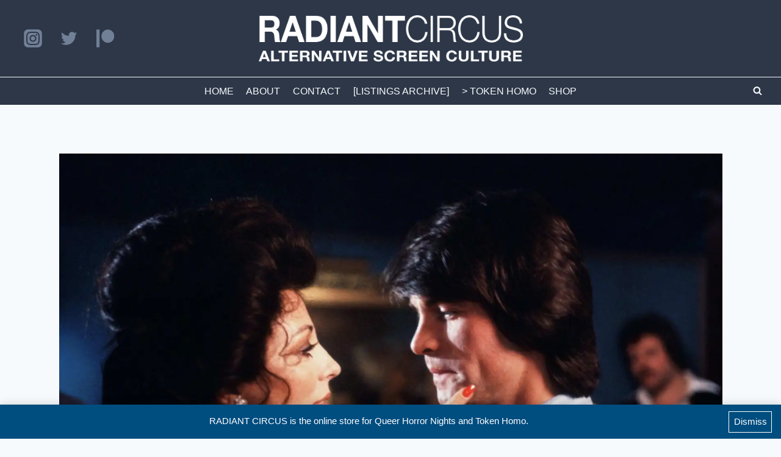

--- FILE ---
content_type: text/html; charset=UTF-8
request_url: https://radiantcircus.com/screen-guide-films-in-london-this-week-15-to-21-february-2019/
body_size: 49180
content:
<!doctype html>
<html lang="en-GB" class="no-js" itemtype="https://schema.org/Blog" itemscope>
<head>
	<meta charset="UTF-8">
	<meta name="viewport" content="width=device-width, initial-scale=1, minimum-scale=1">
	<meta name='robots' content='index, follow, max-image-preview:large, max-snippet:-1, max-video-preview:-1' />
	<style>img:is([sizes="auto" i], [sizes^="auto," i]) { contain-intrinsic-size: 3000px 1500px }</style>
	<script>window._wca = window._wca || [];</script>

	<!-- This site is optimized with the Yoast SEO plugin v26.3 - https://yoast.com/wordpress/plugins/seo/ -->
	<title>SCREEN GUIDE: Films in London this week [15 to 21 FEB 2019] &#8226; RADIANT CIRCUS</title>
	<meta name="description" content="Looking for movies beyond the mainstream? Follow our RADIANT CIRCUS SCREEN GUIDES for regular listings of London&#039;s DIY movie nights, bar screenings, film clubs, repertory seasons, film festivals, ‘meet the crew’ Q&amp;As &amp; moving image events. Find great films in London this week with our weekly digest:" />
	<link rel="canonical" href="https://radiantcircus.com/screen-guide-films-in-london-this-week-15-to-21-february-2019/" />
	<meta property="og:locale" content="en_GB" />
	<meta property="og:type" content="article" />
	<meta property="og:title" content="SCREEN GUIDE: Films in London this week [15 to 21 FEB 2019] &#8226; RADIANT CIRCUS" />
	<meta property="og:description" content="Looking for movies beyond the mainstream? Follow our RADIANT CIRCUS SCREEN GUIDES for regular listings of London&#039;s DIY movie nights, bar screenings, film clubs, repertory seasons, film festivals, ‘meet the crew’ Q&amp;As &amp; moving image events. Find great films in London this week with our weekly digest:" />
	<meta property="og:url" content="https://radiantcircus.com/screen-guide-films-in-london-this-week-15-to-21-february-2019/" />
	<meta property="og:site_name" content="RADIANT CIRCUS" />
	<meta property="article:publisher" content="https://www.facebook.com/RadiantCircusLDN/" />
	<meta property="article:published_time" content="2019-02-15T08:45:28+00:00" />
	<meta property="article:modified_time" content="2019-02-22T09:00:45+00:00" />
	<meta property="og:image" content="https://i0.wp.com/radiantcircus.com/wp-content/uploads/2019/02/THE-STUD-featured-2-1.jpg?fit=2793%2C1809&ssl=1" />
	<meta property="og:image:width" content="2793" />
	<meta property="og:image:height" content="1809" />
	<meta property="og:image:type" content="image/jpeg" />
	<meta name="author" content="Radiant Circus" />
	<meta name="twitter:card" content="summary_large_image" />
	<meta name="twitter:creator" content="@radiantcircus" />
	<meta name="twitter:site" content="@radiantcircus" />
	<meta name="twitter:label1" content="Written by" />
	<meta name="twitter:data1" content="Radiant Circus" />
	<meta name="twitter:label2" content="Estimated reading time" />
	<meta name="twitter:data2" content="24 minutes" />
	<script type="application/ld+json" class="yoast-schema-graph">{"@context":"https://schema.org","@graph":[{"@type":"Article","@id":"https://radiantcircus.com/screen-guide-films-in-london-this-week-15-to-21-february-2019/#article","isPartOf":{"@id":"https://radiantcircus.com/screen-guide-films-in-london-this-week-15-to-21-february-2019/"},"author":{"name":"Radiant Circus","@id":"https://radiantcircus.com/#/schema/person/be87ad458cda9b538ae74a10d2815a78"},"headline":"SCREEN GUIDE: Films in London this week [15 to 21 FEB 2019]","datePublished":"2019-02-15T08:45:28+00:00","dateModified":"2019-02-22T09:00:45+00:00","mainEntityOfPage":{"@id":"https://radiantcircus.com/screen-guide-films-in-london-this-week-15-to-21-february-2019/"},"wordCount":4788,"publisher":{"@id":"https://radiantcircus.com/#organization"},"image":{"@id":"https://radiantcircus.com/screen-guide-films-in-london-this-week-15-to-21-february-2019/#primaryimage"},"thumbnailUrl":"https://i0.wp.com/radiantcircus.com/wp-content/uploads/2019/02/THE-STUD-featured-2-1.jpg?fit=2793%2C1809&ssl=1","keywords":["London","NOW SHOWING","THIS WEEK","TODAY"],"articleSection":["LISTINGS","THIS WEEK"],"inLanguage":"en-GB"},{"@type":"WebPage","@id":"https://radiantcircus.com/screen-guide-films-in-london-this-week-15-to-21-february-2019/","url":"https://radiantcircus.com/screen-guide-films-in-london-this-week-15-to-21-february-2019/","name":"SCREEN GUIDE: Films in London this week [15 to 21 FEB 2019] &#8226; RADIANT CIRCUS","isPartOf":{"@id":"https://radiantcircus.com/#website"},"primaryImageOfPage":{"@id":"https://radiantcircus.com/screen-guide-films-in-london-this-week-15-to-21-february-2019/#primaryimage"},"image":{"@id":"https://radiantcircus.com/screen-guide-films-in-london-this-week-15-to-21-february-2019/#primaryimage"},"thumbnailUrl":"https://i0.wp.com/radiantcircus.com/wp-content/uploads/2019/02/THE-STUD-featured-2-1.jpg?fit=2793%2C1809&ssl=1","datePublished":"2019-02-15T08:45:28+00:00","dateModified":"2019-02-22T09:00:45+00:00","description":"Looking for movies beyond the mainstream? Follow our RADIANT CIRCUS SCREEN GUIDES for regular listings of London's DIY movie nights, bar screenings, film clubs, repertory seasons, film festivals, ‘meet the crew’ Q&As & moving image events. Find great films in London this week with our weekly digest:","breadcrumb":{"@id":"https://radiantcircus.com/screen-guide-films-in-london-this-week-15-to-21-february-2019/#breadcrumb"},"inLanguage":"en-GB","potentialAction":[{"@type":"ReadAction","target":["https://radiantcircus.com/screen-guide-films-in-london-this-week-15-to-21-february-2019/"]}]},{"@type":"ImageObject","inLanguage":"en-GB","@id":"https://radiantcircus.com/screen-guide-films-in-london-this-week-15-to-21-february-2019/#primaryimage","url":"https://i0.wp.com/radiantcircus.com/wp-content/uploads/2019/02/THE-STUD-featured-2-1.jpg?fit=2793%2C1809&ssl=1","contentUrl":"https://i0.wp.com/radiantcircus.com/wp-content/uploads/2019/02/THE-STUD-featured-2-1.jpg?fit=2793%2C1809&ssl=1","width":2793,"height":1809,"caption":"Films in London this week: THE STUD/THE BITCH at Rio Cinema (16 FEB)."},{"@type":"BreadcrumbList","@id":"https://radiantcircus.com/screen-guide-films-in-london-this-week-15-to-21-february-2019/#breadcrumb","itemListElement":[{"@type":"ListItem","position":1,"name":"Home","item":"https://radiantcircus.com/"},{"@type":"ListItem","position":2,"name":"SCREEN GUIDE: Films in London this week [15 to 21 FEB 2019]"}]},{"@type":"WebSite","@id":"https://radiantcircus.com/#website","url":"https://radiantcircus.com/","name":"RADIANT CIRCUS","description":"Play The Film Loud","publisher":{"@id":"https://radiantcircus.com/#organization"},"potentialAction":[{"@type":"SearchAction","target":{"@type":"EntryPoint","urlTemplate":"https://radiantcircus.com/?s={search_term_string}"},"query-input":{"@type":"PropertyValueSpecification","valueRequired":true,"valueName":"search_term_string"}}],"inLanguage":"en-GB"},{"@type":"Organization","@id":"https://radiantcircus.com/#organization","name":"RADIANT CIRCUS","url":"https://radiantcircus.com/","logo":{"@type":"ImageObject","inLanguage":"en-GB","@id":"https://radiantcircus.com/#/schema/logo/image/","url":"https://radiantcircus.com/wp-content/uploads/2020/12/RADIANT-CIRCUS-mobile-logo.001.jpeg","contentUrl":"https://radiantcircus.com/wp-content/uploads/2020/12/RADIANT-CIRCUS-mobile-logo.001.jpeg","width":1175,"height":410,"caption":"RADIANT CIRCUS"},"image":{"@id":"https://radiantcircus.com/#/schema/logo/image/"},"sameAs":["https://www.facebook.com/RadiantCircusLDN/","https://x.com/radiantcircus","https://www.instagram.com/radiantcircus/"]},{"@type":"Person","@id":"https://radiantcircus.com/#/schema/person/be87ad458cda9b538ae74a10d2815a78","name":"Radiant Circus","url":"https://radiantcircus.com/author/richard-clarkmac-com/"}]}</script>
	<!-- / Yoast SEO plugin. -->


<link rel='dns-prefetch' href='//stats.wp.com' />
<link rel='dns-prefetch' href='//v0.wordpress.com' />
<link rel='preconnect' href='//i0.wp.com' />
<link rel="alternate" type="application/rss+xml" title="RADIANT CIRCUS &raquo; Feed" href="https://radiantcircus.com/feed/" />
<link rel="alternate" type="application/rss+xml" title="RADIANT CIRCUS &raquo; Comments Feed" href="https://radiantcircus.com/comments/feed/" />
			<script>document.documentElement.classList.remove( 'no-js' );</script>
			<script>
window._wpemojiSettings = {"baseUrl":"https:\/\/s.w.org\/images\/core\/emoji\/16.0.1\/72x72\/","ext":".png","svgUrl":"https:\/\/s.w.org\/images\/core\/emoji\/16.0.1\/svg\/","svgExt":".svg","source":{"concatemoji":"https:\/\/radiantcircus.com\/wp-includes\/js\/wp-emoji-release.min.js?ver=6.8.3"}};
/*! This file is auto-generated */
!function(s,n){var o,i,e;function c(e){try{var t={supportTests:e,timestamp:(new Date).valueOf()};sessionStorage.setItem(o,JSON.stringify(t))}catch(e){}}function p(e,t,n){e.clearRect(0,0,e.canvas.width,e.canvas.height),e.fillText(t,0,0);var t=new Uint32Array(e.getImageData(0,0,e.canvas.width,e.canvas.height).data),a=(e.clearRect(0,0,e.canvas.width,e.canvas.height),e.fillText(n,0,0),new Uint32Array(e.getImageData(0,0,e.canvas.width,e.canvas.height).data));return t.every(function(e,t){return e===a[t]})}function u(e,t){e.clearRect(0,0,e.canvas.width,e.canvas.height),e.fillText(t,0,0);for(var n=e.getImageData(16,16,1,1),a=0;a<n.data.length;a++)if(0!==n.data[a])return!1;return!0}function f(e,t,n,a){switch(t){case"flag":return n(e,"\ud83c\udff3\ufe0f\u200d\u26a7\ufe0f","\ud83c\udff3\ufe0f\u200b\u26a7\ufe0f")?!1:!n(e,"\ud83c\udde8\ud83c\uddf6","\ud83c\udde8\u200b\ud83c\uddf6")&&!n(e,"\ud83c\udff4\udb40\udc67\udb40\udc62\udb40\udc65\udb40\udc6e\udb40\udc67\udb40\udc7f","\ud83c\udff4\u200b\udb40\udc67\u200b\udb40\udc62\u200b\udb40\udc65\u200b\udb40\udc6e\u200b\udb40\udc67\u200b\udb40\udc7f");case"emoji":return!a(e,"\ud83e\udedf")}return!1}function g(e,t,n,a){var r="undefined"!=typeof WorkerGlobalScope&&self instanceof WorkerGlobalScope?new OffscreenCanvas(300,150):s.createElement("canvas"),o=r.getContext("2d",{willReadFrequently:!0}),i=(o.textBaseline="top",o.font="600 32px Arial",{});return e.forEach(function(e){i[e]=t(o,e,n,a)}),i}function t(e){var t=s.createElement("script");t.src=e,t.defer=!0,s.head.appendChild(t)}"undefined"!=typeof Promise&&(o="wpEmojiSettingsSupports",i=["flag","emoji"],n.supports={everything:!0,everythingExceptFlag:!0},e=new Promise(function(e){s.addEventListener("DOMContentLoaded",e,{once:!0})}),new Promise(function(t){var n=function(){try{var e=JSON.parse(sessionStorage.getItem(o));if("object"==typeof e&&"number"==typeof e.timestamp&&(new Date).valueOf()<e.timestamp+604800&&"object"==typeof e.supportTests)return e.supportTests}catch(e){}return null}();if(!n){if("undefined"!=typeof Worker&&"undefined"!=typeof OffscreenCanvas&&"undefined"!=typeof URL&&URL.createObjectURL&&"undefined"!=typeof Blob)try{var e="postMessage("+g.toString()+"("+[JSON.stringify(i),f.toString(),p.toString(),u.toString()].join(",")+"));",a=new Blob([e],{type:"text/javascript"}),r=new Worker(URL.createObjectURL(a),{name:"wpTestEmojiSupports"});return void(r.onmessage=function(e){c(n=e.data),r.terminate(),t(n)})}catch(e){}c(n=g(i,f,p,u))}t(n)}).then(function(e){for(var t in e)n.supports[t]=e[t],n.supports.everything=n.supports.everything&&n.supports[t],"flag"!==t&&(n.supports.everythingExceptFlag=n.supports.everythingExceptFlag&&n.supports[t]);n.supports.everythingExceptFlag=n.supports.everythingExceptFlag&&!n.supports.flag,n.DOMReady=!1,n.readyCallback=function(){n.DOMReady=!0}}).then(function(){return e}).then(function(){var e;n.supports.everything||(n.readyCallback(),(e=n.source||{}).concatemoji?t(e.concatemoji):e.wpemoji&&e.twemoji&&(t(e.twemoji),t(e.wpemoji)))}))}((window,document),window._wpemojiSettings);
</script>
<link rel='stylesheet' id='sbi_styles-css' href='https://radiantcircus.com/wp-content/plugins/instagram-feed/css/sbi-styles.min.css?ver=6.9.1' media='all' />
<style id='wp-emoji-styles-inline-css'>

	img.wp-smiley, img.emoji {
		display: inline !important;
		border: none !important;
		box-shadow: none !important;
		height: 1em !important;
		width: 1em !important;
		margin: 0 0.07em !important;
		vertical-align: -0.1em !important;
		background: none !important;
		padding: 0 !important;
	}
</style>
<link rel='stylesheet' id='wp-block-library-css' href='https://radiantcircus.com/wp-includes/css/dist/block-library/style.min.css?ver=6.8.3' media='all' />
<style id='classic-theme-styles-inline-css'>
/*! This file is auto-generated */
.wp-block-button__link{color:#fff;background-color:#32373c;border-radius:9999px;box-shadow:none;text-decoration:none;padding:calc(.667em + 2px) calc(1.333em + 2px);font-size:1.125em}.wp-block-file__button{background:#32373c;color:#fff;text-decoration:none}
</style>
<link rel='stylesheet' id='mediaelement-css' href='https://radiantcircus.com/wp-includes/js/mediaelement/mediaelementplayer-legacy.min.css?ver=4.2.17' media='all' />
<link rel='stylesheet' id='wp-mediaelement-css' href='https://radiantcircus.com/wp-includes/js/mediaelement/wp-mediaelement.min.css?ver=6.8.3' media='all' />
<style id='jetpack-sharing-buttons-style-inline-css'>
.jetpack-sharing-buttons__services-list{display:flex;flex-direction:row;flex-wrap:wrap;gap:0;list-style-type:none;margin:5px;padding:0}.jetpack-sharing-buttons__services-list.has-small-icon-size{font-size:12px}.jetpack-sharing-buttons__services-list.has-normal-icon-size{font-size:16px}.jetpack-sharing-buttons__services-list.has-large-icon-size{font-size:24px}.jetpack-sharing-buttons__services-list.has-huge-icon-size{font-size:36px}@media print{.jetpack-sharing-buttons__services-list{display:none!important}}.editor-styles-wrapper .wp-block-jetpack-sharing-buttons{gap:0;padding-inline-start:0}ul.jetpack-sharing-buttons__services-list.has-background{padding:1.25em 2.375em}
</style>
<style id='global-styles-inline-css'>
:root{--wp--preset--aspect-ratio--square: 1;--wp--preset--aspect-ratio--4-3: 4/3;--wp--preset--aspect-ratio--3-4: 3/4;--wp--preset--aspect-ratio--3-2: 3/2;--wp--preset--aspect-ratio--2-3: 2/3;--wp--preset--aspect-ratio--16-9: 16/9;--wp--preset--aspect-ratio--9-16: 9/16;--wp--preset--color--black: #000000;--wp--preset--color--cyan-bluish-gray: #abb8c3;--wp--preset--color--white: #ffffff;--wp--preset--color--pale-pink: #f78da7;--wp--preset--color--vivid-red: #cf2e2e;--wp--preset--color--luminous-vivid-orange: #ff6900;--wp--preset--color--luminous-vivid-amber: #fcb900;--wp--preset--color--light-green-cyan: #7bdcb5;--wp--preset--color--vivid-green-cyan: #00d084;--wp--preset--color--pale-cyan-blue: #8ed1fc;--wp--preset--color--vivid-cyan-blue: #0693e3;--wp--preset--color--vivid-purple: #9b51e0;--wp--preset--color--theme-palette-1: #004d7f;--wp--preset--color--theme-palette-2: #588aab;--wp--preset--color--theme-palette-3: #1A202C;--wp--preset--color--theme-palette-4: #2D3748;--wp--preset--color--theme-palette-5: #4A5568;--wp--preset--color--theme-palette-6: #718096;--wp--preset--color--theme-palette-7: #EDF2F7;--wp--preset--color--theme-palette-8: #F7FAFC;--wp--preset--color--theme-palette-9: #ffffff;--wp--preset--color--kb-palette-4: #f76a0c;--wp--preset--gradient--vivid-cyan-blue-to-vivid-purple: linear-gradient(135deg,rgba(6,147,227,1) 0%,rgb(155,81,224) 100%);--wp--preset--gradient--light-green-cyan-to-vivid-green-cyan: linear-gradient(135deg,rgb(122,220,180) 0%,rgb(0,208,130) 100%);--wp--preset--gradient--luminous-vivid-amber-to-luminous-vivid-orange: linear-gradient(135deg,rgba(252,185,0,1) 0%,rgba(255,105,0,1) 100%);--wp--preset--gradient--luminous-vivid-orange-to-vivid-red: linear-gradient(135deg,rgba(255,105,0,1) 0%,rgb(207,46,46) 100%);--wp--preset--gradient--very-light-gray-to-cyan-bluish-gray: linear-gradient(135deg,rgb(238,238,238) 0%,rgb(169,184,195) 100%);--wp--preset--gradient--cool-to-warm-spectrum: linear-gradient(135deg,rgb(74,234,220) 0%,rgb(151,120,209) 20%,rgb(207,42,186) 40%,rgb(238,44,130) 60%,rgb(251,105,98) 80%,rgb(254,248,76) 100%);--wp--preset--gradient--blush-light-purple: linear-gradient(135deg,rgb(255,206,236) 0%,rgb(152,150,240) 100%);--wp--preset--gradient--blush-bordeaux: linear-gradient(135deg,rgb(254,205,165) 0%,rgb(254,45,45) 50%,rgb(107,0,62) 100%);--wp--preset--gradient--luminous-dusk: linear-gradient(135deg,rgb(255,203,112) 0%,rgb(199,81,192) 50%,rgb(65,88,208) 100%);--wp--preset--gradient--pale-ocean: linear-gradient(135deg,rgb(255,245,203) 0%,rgb(182,227,212) 50%,rgb(51,167,181) 100%);--wp--preset--gradient--electric-grass: linear-gradient(135deg,rgb(202,248,128) 0%,rgb(113,206,126) 100%);--wp--preset--gradient--midnight: linear-gradient(135deg,rgb(2,3,129) 0%,rgb(40,116,252) 100%);--wp--preset--font-size--small: 14px;--wp--preset--font-size--medium: 24px;--wp--preset--font-size--large: 32px;--wp--preset--font-size--x-large: 42px;--wp--preset--font-size--larger: 40px;--wp--preset--spacing--20: 0.44rem;--wp--preset--spacing--30: 0.67rem;--wp--preset--spacing--40: 1rem;--wp--preset--spacing--50: 1.5rem;--wp--preset--spacing--60: 2.25rem;--wp--preset--spacing--70: 3.38rem;--wp--preset--spacing--80: 5.06rem;--wp--preset--shadow--natural: 6px 6px 9px rgba(0, 0, 0, 0.2);--wp--preset--shadow--deep: 12px 12px 50px rgba(0, 0, 0, 0.4);--wp--preset--shadow--sharp: 6px 6px 0px rgba(0, 0, 0, 0.2);--wp--preset--shadow--outlined: 6px 6px 0px -3px rgba(255, 255, 255, 1), 6px 6px rgba(0, 0, 0, 1);--wp--preset--shadow--crisp: 6px 6px 0px rgba(0, 0, 0, 1);}:where(.is-layout-flex){gap: 0.5em;}:where(.is-layout-grid){gap: 0.5em;}body .is-layout-flex{display: flex;}.is-layout-flex{flex-wrap: wrap;align-items: center;}.is-layout-flex > :is(*, div){margin: 0;}body .is-layout-grid{display: grid;}.is-layout-grid > :is(*, div){margin: 0;}:where(.wp-block-columns.is-layout-flex){gap: 2em;}:where(.wp-block-columns.is-layout-grid){gap: 2em;}:where(.wp-block-post-template.is-layout-flex){gap: 1.25em;}:where(.wp-block-post-template.is-layout-grid){gap: 1.25em;}.has-black-color{color: var(--wp--preset--color--black) !important;}.has-cyan-bluish-gray-color{color: var(--wp--preset--color--cyan-bluish-gray) !important;}.has-white-color{color: var(--wp--preset--color--white) !important;}.has-pale-pink-color{color: var(--wp--preset--color--pale-pink) !important;}.has-vivid-red-color{color: var(--wp--preset--color--vivid-red) !important;}.has-luminous-vivid-orange-color{color: var(--wp--preset--color--luminous-vivid-orange) !important;}.has-luminous-vivid-amber-color{color: var(--wp--preset--color--luminous-vivid-amber) !important;}.has-light-green-cyan-color{color: var(--wp--preset--color--light-green-cyan) !important;}.has-vivid-green-cyan-color{color: var(--wp--preset--color--vivid-green-cyan) !important;}.has-pale-cyan-blue-color{color: var(--wp--preset--color--pale-cyan-blue) !important;}.has-vivid-cyan-blue-color{color: var(--wp--preset--color--vivid-cyan-blue) !important;}.has-vivid-purple-color{color: var(--wp--preset--color--vivid-purple) !important;}.has-black-background-color{background-color: var(--wp--preset--color--black) !important;}.has-cyan-bluish-gray-background-color{background-color: var(--wp--preset--color--cyan-bluish-gray) !important;}.has-white-background-color{background-color: var(--wp--preset--color--white) !important;}.has-pale-pink-background-color{background-color: var(--wp--preset--color--pale-pink) !important;}.has-vivid-red-background-color{background-color: var(--wp--preset--color--vivid-red) !important;}.has-luminous-vivid-orange-background-color{background-color: var(--wp--preset--color--luminous-vivid-orange) !important;}.has-luminous-vivid-amber-background-color{background-color: var(--wp--preset--color--luminous-vivid-amber) !important;}.has-light-green-cyan-background-color{background-color: var(--wp--preset--color--light-green-cyan) !important;}.has-vivid-green-cyan-background-color{background-color: var(--wp--preset--color--vivid-green-cyan) !important;}.has-pale-cyan-blue-background-color{background-color: var(--wp--preset--color--pale-cyan-blue) !important;}.has-vivid-cyan-blue-background-color{background-color: var(--wp--preset--color--vivid-cyan-blue) !important;}.has-vivid-purple-background-color{background-color: var(--wp--preset--color--vivid-purple) !important;}.has-black-border-color{border-color: var(--wp--preset--color--black) !important;}.has-cyan-bluish-gray-border-color{border-color: var(--wp--preset--color--cyan-bluish-gray) !important;}.has-white-border-color{border-color: var(--wp--preset--color--white) !important;}.has-pale-pink-border-color{border-color: var(--wp--preset--color--pale-pink) !important;}.has-vivid-red-border-color{border-color: var(--wp--preset--color--vivid-red) !important;}.has-luminous-vivid-orange-border-color{border-color: var(--wp--preset--color--luminous-vivid-orange) !important;}.has-luminous-vivid-amber-border-color{border-color: var(--wp--preset--color--luminous-vivid-amber) !important;}.has-light-green-cyan-border-color{border-color: var(--wp--preset--color--light-green-cyan) !important;}.has-vivid-green-cyan-border-color{border-color: var(--wp--preset--color--vivid-green-cyan) !important;}.has-pale-cyan-blue-border-color{border-color: var(--wp--preset--color--pale-cyan-blue) !important;}.has-vivid-cyan-blue-border-color{border-color: var(--wp--preset--color--vivid-cyan-blue) !important;}.has-vivid-purple-border-color{border-color: var(--wp--preset--color--vivid-purple) !important;}.has-vivid-cyan-blue-to-vivid-purple-gradient-background{background: var(--wp--preset--gradient--vivid-cyan-blue-to-vivid-purple) !important;}.has-light-green-cyan-to-vivid-green-cyan-gradient-background{background: var(--wp--preset--gradient--light-green-cyan-to-vivid-green-cyan) !important;}.has-luminous-vivid-amber-to-luminous-vivid-orange-gradient-background{background: var(--wp--preset--gradient--luminous-vivid-amber-to-luminous-vivid-orange) !important;}.has-luminous-vivid-orange-to-vivid-red-gradient-background{background: var(--wp--preset--gradient--luminous-vivid-orange-to-vivid-red) !important;}.has-very-light-gray-to-cyan-bluish-gray-gradient-background{background: var(--wp--preset--gradient--very-light-gray-to-cyan-bluish-gray) !important;}.has-cool-to-warm-spectrum-gradient-background{background: var(--wp--preset--gradient--cool-to-warm-spectrum) !important;}.has-blush-light-purple-gradient-background{background: var(--wp--preset--gradient--blush-light-purple) !important;}.has-blush-bordeaux-gradient-background{background: var(--wp--preset--gradient--blush-bordeaux) !important;}.has-luminous-dusk-gradient-background{background: var(--wp--preset--gradient--luminous-dusk) !important;}.has-pale-ocean-gradient-background{background: var(--wp--preset--gradient--pale-ocean) !important;}.has-electric-grass-gradient-background{background: var(--wp--preset--gradient--electric-grass) !important;}.has-midnight-gradient-background{background: var(--wp--preset--gradient--midnight) !important;}.has-small-font-size{font-size: var(--wp--preset--font-size--small) !important;}.has-medium-font-size{font-size: var(--wp--preset--font-size--medium) !important;}.has-large-font-size{font-size: var(--wp--preset--font-size--large) !important;}.has-x-large-font-size{font-size: var(--wp--preset--font-size--x-large) !important;}
:where(.wp-block-post-template.is-layout-flex){gap: 1.25em;}:where(.wp-block-post-template.is-layout-grid){gap: 1.25em;}
:where(.wp-block-columns.is-layout-flex){gap: 2em;}:where(.wp-block-columns.is-layout-grid){gap: 2em;}
:root :where(.wp-block-pullquote){font-size: 1.5em;line-height: 1.6;}
</style>
<link rel='stylesheet' id='contact-form-7-css' href='https://radiantcircus.com/wp-content/plugins/contact-form-7/includes/css/styles.css?ver=6.1.3' media='all' />
<link rel='stylesheet' id='patreon-wordpress-css-css' href='https://radiantcircus.com/wp-content/plugins/patreon-connect/assets/css/app.css?ver=6.8.3' media='all' />
<style id='woocommerce-inline-inline-css'>
.woocommerce form .form-row .required { visibility: visible; }
</style>
<link rel='stylesheet' id='brands-styles-css' href='https://radiantcircus.com/wp-content/plugins/woocommerce/assets/css/brands.css?ver=10.3.7' media='all' />
<link rel='stylesheet' id='kadence-global-css' href='https://radiantcircus.com/wp-content/themes/kadence/assets/css/global.min.css?ver=1.1.40' media='all' />
<style id='kadence-global-inline-css'>
/* Kadence Base CSS */
:root{--global-palette1:#004d7f;--global-palette2:#588aab;--global-palette3:#1A202C;--global-palette4:#2D3748;--global-palette5:#4A5568;--global-palette6:#718096;--global-palette7:#EDF2F7;--global-palette8:#F7FAFC;--global-palette9:#ffffff;--global-palette9rgb:255, 255, 255;--global-palette-highlight:var(--global-palette1);--global-palette-highlight-alt:var(--global-palette2);--global-palette-highlight-alt2:var(--global-palette9);--global-palette-btn-bg:var(--global-palette1);--global-palette-btn-bg-hover:var(--global-palette2);--global-palette-btn:var(--global-palette9);--global-palette-btn-hover:var(--global-palette9);--global-body-font-family:-apple-system,BlinkMacSystemFont,"Segoe UI",Roboto,Oxygen-Sans,Ubuntu,Cantarell,"Helvetica Neue",sans-serif, "Apple Color Emoji", "Segoe UI Emoji", "Segoe UI Symbol";--global-heading-font-family:inherit;--global-primary-nav-font-family:inherit;--global-fallback-font:sans-serif;--global-display-fallback-font:sans-serif;--global-content-width:1290px;--global-content-narrow-width:875px;--global-content-edge-padding:1.5rem;--global-content-boxed-padding:2rem;--global-calc-content-width:calc(1290px - var(--global-content-edge-padding) - var(--global-content-edge-padding) );--wp--style--global--content-size:var(--global-calc-content-width);}.wp-site-blocks{--global-vw:calc( 100vw - ( 0.5 * var(--scrollbar-offset)));}:root .has-theme-palette-1-background-color{background-color:var(--global-palette1);}:root .has-theme-palette-1-color{color:var(--global-palette1);}:root .has-theme-palette-2-background-color{background-color:var(--global-palette2);}:root .has-theme-palette-2-color{color:var(--global-palette2);}:root .has-theme-palette-3-background-color{background-color:var(--global-palette3);}:root .has-theme-palette-3-color{color:var(--global-palette3);}:root .has-theme-palette-4-background-color{background-color:var(--global-palette4);}:root .has-theme-palette-4-color{color:var(--global-palette4);}:root .has-theme-palette-5-background-color{background-color:var(--global-palette5);}:root .has-theme-palette-5-color{color:var(--global-palette5);}:root .has-theme-palette-6-background-color{background-color:var(--global-palette6);}:root .has-theme-palette-6-color{color:var(--global-palette6);}:root .has-theme-palette-7-background-color{background-color:var(--global-palette7);}:root .has-theme-palette-7-color{color:var(--global-palette7);}:root .has-theme-palette-8-background-color{background-color:var(--global-palette8);}:root .has-theme-palette-8-color{color:var(--global-palette8);}:root .has-theme-palette-9-background-color{background-color:var(--global-palette9);}:root .has-theme-palette-9-color{color:var(--global-palette9);}:root .has-theme-palette1-background-color{background-color:var(--global-palette1);}:root .has-theme-palette1-color{color:var(--global-palette1);}:root .has-theme-palette2-background-color{background-color:var(--global-palette2);}:root .has-theme-palette2-color{color:var(--global-palette2);}:root .has-theme-palette3-background-color{background-color:var(--global-palette3);}:root .has-theme-palette3-color{color:var(--global-palette3);}:root .has-theme-palette4-background-color{background-color:var(--global-palette4);}:root .has-theme-palette4-color{color:var(--global-palette4);}:root .has-theme-palette5-background-color{background-color:var(--global-palette5);}:root .has-theme-palette5-color{color:var(--global-palette5);}:root .has-theme-palette6-background-color{background-color:var(--global-palette6);}:root .has-theme-palette6-color{color:var(--global-palette6);}:root .has-theme-palette7-background-color{background-color:var(--global-palette7);}:root .has-theme-palette7-color{color:var(--global-palette7);}:root .has-theme-palette8-background-color{background-color:var(--global-palette8);}:root .has-theme-palette8-color{color:var(--global-palette8);}:root .has-theme-palette9-background-color{background-color:var(--global-palette9);}:root .has-theme-palette9-color{color:var(--global-palette9);}body{background:var(--global-palette8);}body, input, select, optgroup, textarea{font-style:normal;font-weight:400;font-size:15px;line-height:1.6;font-family:var(--global-body-font-family);color:var(--global-palette4);}.content-bg, body.content-style-unboxed .site{background:var(--global-palette9);}h1,h2,h3,h4,h5,h6{font-family:var(--global-heading-font-family);}h1{font-weight:700;font-size:32px;line-height:1.5;color:var(--global-palette3);}h2{font-weight:700;font-size:28px;line-height:1.5;color:var(--global-palette3);}h3{font-weight:700;font-size:24px;line-height:1.5;color:var(--global-palette3);}h4{font-weight:700;font-size:22px;line-height:1.5;color:var(--global-palette4);}h5{font-weight:700;font-size:20px;line-height:1.5;color:var(--global-palette4);}h6{font-weight:700;font-size:18px;line-height:1.5;color:var(--global-palette5);}.entry-hero .kadence-breadcrumbs{max-width:1290px;}.site-container, .site-header-row-layout-contained, .site-footer-row-layout-contained, .entry-hero-layout-contained, .comments-area, .alignfull > .wp-block-cover__inner-container, .alignwide > .wp-block-cover__inner-container{max-width:var(--global-content-width);}.content-width-narrow .content-container.site-container, .content-width-narrow .hero-container.site-container{max-width:var(--global-content-narrow-width);}@media all and (min-width: 1520px){.wp-site-blocks .content-container  .alignwide{margin-left:-115px;margin-right:-115px;width:unset;max-width:unset;}}@media all and (min-width: 1135px){.content-width-narrow .wp-site-blocks .content-container .alignwide{margin-left:-130px;margin-right:-130px;width:unset;max-width:unset;}}.content-style-boxed .wp-site-blocks .entry-content .alignwide{margin-left:calc( -1 * var( --global-content-boxed-padding ) );margin-right:calc( -1 * var( --global-content-boxed-padding ) );}.content-area{margin-top:5rem;margin-bottom:5rem;}@media all and (max-width: 1024px){.content-area{margin-top:3rem;margin-bottom:3rem;}}@media all and (max-width: 767px){.content-area{margin-top:2rem;margin-bottom:2rem;}}@media all and (max-width: 1024px){:root{--global-content-boxed-padding:2rem;}}@media all and (max-width: 767px){:root{--global-content-boxed-padding:1.5rem;}}.entry-content-wrap{padding:2rem;}@media all and (max-width: 1024px){.entry-content-wrap{padding:2rem;}}@media all and (max-width: 767px){.entry-content-wrap{padding:1.5rem;}}.entry.single-entry{box-shadow:0px 15px 15px -10px rgba(0,0,0,0.05);}.entry.loop-entry{box-shadow:0px 15px 15px -10px rgba(0,0,0,0.05);}.loop-entry .entry-content-wrap{padding:2rem;}@media all and (max-width: 1024px){.loop-entry .entry-content-wrap{padding:2rem;}}@media all and (max-width: 767px){.loop-entry .entry-content-wrap{padding:1.5rem;}}.primary-sidebar.widget-area .widget{margin-bottom:1.5em;color:var(--global-palette4);}.primary-sidebar.widget-area .widget-title{font-weight:700;font-size:20px;line-height:1.5;color:var(--global-palette3);}button, .button, .wp-block-button__link, input[type="button"], input[type="reset"], input[type="submit"], .fl-button, .elementor-button-wrapper .elementor-button{box-shadow:0px 0px 0px -7px rgba(0,0,0,0);}button:hover, button:focus, button:active, .button:hover, .button:focus, .button:active, .wp-block-button__link:hover, .wp-block-button__link:focus, .wp-block-button__link:active, input[type="button"]:hover, input[type="button"]:focus, input[type="button"]:active, input[type="reset"]:hover, input[type="reset"]:focus, input[type="reset"]:active, input[type="submit"]:hover, input[type="submit"]:focus, input[type="submit"]:active, .elementor-button-wrapper .elementor-button:hover, .elementor-button-wrapper .elementor-button:focus, .elementor-button-wrapper .elementor-button:active{box-shadow:0px 15px 25px -7px rgba(0,0,0,0.1);}@media all and (min-width: 1025px){.transparent-header .entry-hero .entry-hero-container-inner{padding-top:calc(47px + 44px);}}@media all and (max-width: 1024px){.mobile-transparent-header .entry-hero .entry-hero-container-inner{padding-top:99px;}}@media all and (max-width: 767px){.mobile-transparent-header .entry-hero .entry-hero-container-inner{padding-top:118px;}}.site-middle-footer-wrap .site-footer-row-container-inner{background:var(--global-palette4);font-style:normal;font-size:16px;line-height:1.38;color:var(--global-palette5);}.site-footer .site-middle-footer-wrap a:where(:not(.button):not(.wp-block-button__link):not(.wp-element-button)){color:var(--global-palette7);}.site-footer .site-middle-footer-wrap a:where(:not(.button):not(.wp-block-button__link):not(.wp-element-button)):hover{color:var(--global-palette8);}.site-middle-footer-inner-wrap{padding-top:20px;padding-bottom:20px;grid-column-gap:30px;grid-row-gap:30px;}.site-middle-footer-inner-wrap .widget{margin-bottom:30px;}.site-middle-footer-inner-wrap .widget-area .widget-title{font-style:normal;font-size:22px;color:var(--global-palette1);}.site-middle-footer-inner-wrap .site-footer-section:not(:last-child):after{right:calc(-30px / 2);}.site-top-footer-wrap .site-footer-row-container-inner{background:var(--global-palette1);font-style:normal;font-size:20px;color:var(--global-palette7);}.site-footer .site-top-footer-wrap a:not(.button):not(.wp-block-button__link):not(.wp-element-button){color:var(--global-palette7);}.site-footer .site-top-footer-wrap a:not(.button):not(.wp-block-button__link):not(.wp-element-button):hover{color:var(--global-palette6);}.site-top-footer-inner-wrap{padding-top:15px;padding-bottom:16px;grid-column-gap:30px;grid-row-gap:30px;}.site-top-footer-inner-wrap .widget{margin-bottom:30px;}.site-top-footer-inner-wrap .widget-area .widget-title{font-style:normal;color:var(--global-palette8);}.site-top-footer-inner-wrap .site-footer-section:not(:last-child):after{right:calc(-30px / 2);}.site-bottom-footer-wrap .site-footer-row-container-inner{background:var(--global-palette4);border-top:1px solid var(--global-palette8);}.site-bottom-footer-inner-wrap{min-height:84px;padding-top:22px;padding-bottom:22px;grid-column-gap:30px;}.site-bottom-footer-inner-wrap .widget{margin-bottom:30px;}.site-bottom-footer-inner-wrap .site-footer-section:not(:last-child):after{border-right:3px none var(--global-palette1);right:calc(-30px / 2);}.footer-social-wrap .footer-social-inner-wrap{font-size:1.76em;gap:0em;}.site-footer .site-footer-wrap .site-footer-section .footer-social-wrap .footer-social-inner-wrap .social-button{color:var(--global-palette6);border:2px none transparent;border-radius:3px;}.site-footer .site-footer-wrap .site-footer-section .footer-social-wrap .footer-social-inner-wrap .social-button:hover{color:var(--global-palette8);}#colophon .footer-html{font-style:normal;font-size:10px;color:var(--global-palette8);}#kt-scroll-up-reader, #kt-scroll-up{border-radius:0px 0px 0px 0px;color:var(--global-palette7);bottom:30px;font-size:1em;padding:0.4em 0.4em 0.4em 0.4em;}#kt-scroll-up-reader.scroll-up-side-right, #kt-scroll-up.scroll-up-side-right{right:30px;}#kt-scroll-up-reader.scroll-up-side-left, #kt-scroll-up.scroll-up-side-left{left:30px;}#kt-scroll-up-reader:hover, #kt-scroll-up:hover{color:var(--global-palette2);}#colophon .footer-navigation .footer-menu-container > ul > li > a{padding-left:calc(1.2em / 2);padding-right:calc(1.2em / 2);padding-top:calc(0.6em / 2);padding-bottom:calc(0.6em / 2);color:var(--global-palette8);}#colophon .footer-navigation .footer-menu-container > ul li a{font-style:normal;font-size:10px;}#colophon .footer-navigation .footer-menu-container > ul li a:hover{color:var(--global-palette2);}#colophon .footer-navigation .footer-menu-container > ul li.current-menu-item > a{color:var(--global-palette8);}.entry-hero.page-hero-section .entry-header{min-height:100px;}.entry-author-style-center{padding-top:var(--global-md-spacing);border-top:1px solid var(--global-gray-500);}.entry-author-style-center .entry-author-avatar, .entry-meta .author-avatar{display:none;}.entry-author-style-normal .entry-author-profile{padding-left:0px;}#comments .comment-meta{margin-left:0px;}.entry-hero.post-hero-section .entry-header{min-height:200px;}.loop-entry.type-post h2.entry-title{font-style:normal;font-size:17px;color:var(--global-palette4);}.entry-hero.product-hero-section .entry-header{min-height:200px;}.product-title .single-category{font-weight:700;font-size:32px;line-height:1.5;color:var(--global-palette3);}.wp-site-blocks .product-hero-section .extra-title{font-weight:700;font-size:32px;line-height:1.5;}.woocommerce ul.products.woo-archive-btn-button .product-action-wrap .button:not(.kb-button), .woocommerce ul.products li.woo-archive-btn-button .button:not(.kb-button), .wc-block-grid__product.woo-archive-btn-button .product-details .wc-block-grid__product-add-to-cart .wp-block-button__link{border:2px none transparent;box-shadow:0px 0px 0px 0px rgba(0,0,0,0.0);}.woocommerce ul.products.woo-archive-btn-button .product-action-wrap .button:not(.kb-button):hover, .woocommerce ul.products li.woo-archive-btn-button .button:not(.kb-button):hover, .wc-block-grid__product.woo-archive-btn-button .product-details .wc-block-grid__product-add-to-cart .wp-block-button__link:hover{box-shadow:0px 0px 0px 0px rgba(0,0,0,0);}
/* Kadence Header CSS */
.wp-site-blocks #mobile-header{display:block;}.wp-site-blocks #main-header{display:none;}@media all and (min-width: 974px){.wp-site-blocks #mobile-header{display:none;}.wp-site-blocks #main-header{display:block;}}@media all and (max-width: 973px){.mobile-transparent-header #masthead{position:absolute;left:0px;right:0px;z-index:100;}.kadence-scrollbar-fixer.mobile-transparent-header #masthead{right:var(--scrollbar-offset,0);}.mobile-transparent-header #masthead, .mobile-transparent-header .site-top-header-wrap .site-header-row-container-inner, .mobile-transparent-header .site-main-header-wrap .site-header-row-container-inner, .mobile-transparent-header .site-bottom-header-wrap .site-header-row-container-inner{background:transparent;}.site-header-row-tablet-layout-fullwidth, .site-header-row-tablet-layout-standard{padding:0px;}}@media all and (min-width: 974px){.transparent-header #masthead{position:absolute;left:0px;right:0px;z-index:100;}.transparent-header.kadence-scrollbar-fixer #masthead{right:var(--scrollbar-offset,0);}.transparent-header #masthead, .transparent-header .site-top-header-wrap .site-header-row-container-inner, .transparent-header .site-main-header-wrap .site-header-row-container-inner, .transparent-header .site-bottom-header-wrap .site-header-row-container-inner{background:transparent;}}.site-branding a.brand img{max-width:433px;}.site-branding a.brand img.svg-logo-image{width:433px;}@media all and (max-width: 974px){.site-branding a.brand img{max-width:320px;}.site-branding a.brand img.svg-logo-image{width:320px;}}@media all and (max-width: 767px){.site-branding a.brand img{max-width:248px;}.site-branding a.brand img.svg-logo-image{width:248px;}}.site-branding{padding:25px 0px 25px 0px;}#masthead, #masthead .kadence-sticky-header.item-is-fixed:not(.item-at-start):not(.site-header-row-container):not(.site-main-header-wrap), #masthead .kadence-sticky-header.item-is-fixed:not(.item-at-start) > .site-header-row-container-inner{background:#ffffff;}.site-main-header-wrap .site-header-row-container-inner{background:var(--global-palette4);border-top:1px solid var(--global-palette8);}.site-main-header-inner-wrap{min-height:44px;}.site-top-header-wrap .site-header-row-container-inner{background:var(--global-palette4);}.site-top-header-inner-wrap{min-height:47px;}@media all and (max-width: 974px){.site-top-header-inner-wrap{min-height:99px;}}@media all and (max-width: 767px){.site-top-header-inner-wrap{min-height:118px;}}.site-bottom-header-wrap .site-header-row-container-inner{background:var(--global-palette5);}.site-bottom-header-inner-wrap{min-height:0px;}.header-navigation[class*="header-navigation-style-underline"] .header-menu-container.primary-menu-container>ul>li>a:after{width:calc( 100% - 1.3em);}.main-navigation .primary-menu-container > ul > li.menu-item > a{padding-left:calc(1.3em / 2);padding-right:calc(1.3em / 2);color:var(--global-palette8);}.main-navigation .primary-menu-container > ul > li.menu-item .dropdown-nav-special-toggle{right:calc(1.3em / 2);}.main-navigation .primary-menu-container > ul li.menu-item > a{font-style:normal;font-size:16px;}.main-navigation .primary-menu-container > ul > li.menu-item > a:hover{color:var(--global-palette5);}.main-navigation .primary-menu-container > ul > li.menu-item.current-menu-item > a{color:var(--global-palette5);}.header-navigation[class*="header-navigation-style-underline"] .header-menu-container.secondary-menu-container>ul>li>a:after{width:calc( 100% - 1.35em);}.secondary-navigation .secondary-menu-container > ul > li.menu-item > a{padding-left:calc(1.35em / 2);padding-right:calc(1.35em / 2);padding-top:0.47em;padding-bottom:0.47em;color:var(--global-palette8);}.secondary-navigation .primary-menu-container > ul > li.menu-item .dropdown-nav-special-toggle{right:calc(1.35em / 2);}.secondary-navigation .secondary-menu-container > ul li.menu-item > a{font-style:normal;font-size:14px;}.secondary-navigation .secondary-menu-container > ul > li.menu-item > a:hover{color:var(--global-palette8);background:var(--global-palette2);}.secondary-navigation .secondary-menu-container > ul > li.menu-item.current-menu-item > a{color:var(--global-palette8);background:var(--global-palette2);}.header-navigation .header-menu-container ul ul.sub-menu, .header-navigation .header-menu-container ul ul.submenu{background:var(--global-palette5);box-shadow:0px 2px 13px 0px rgba(0,0,0,0.1);}.header-navigation .header-menu-container ul ul li.menu-item, .header-menu-container ul.menu > li.kadence-menu-mega-enabled > ul > li.menu-item > a{border-bottom:1px solid var(--global-palette8);}.header-navigation .header-menu-container ul ul li.menu-item > a{width:260px;padding-top:1em;padding-bottom:1em;color:var(--global-palette8);font-size:12px;}.header-navigation .header-menu-container ul ul li.menu-item > a:hover{color:var(--global-palette9);background:var(--global-palette4);}.header-navigation .header-menu-container ul ul li.menu-item.current-menu-item > a{color:var(--global-palette9);background:var(--global-palette4);}.mobile-toggle-open-container .menu-toggle-open{color:var(--global-palette9);padding:0.4em 0.6em 0.4em 0.6em;font-size:14px;}.mobile-toggle-open-container .menu-toggle-open.menu-toggle-style-bordered{border:1px solid currentColor;}.mobile-toggle-open-container .menu-toggle-open .menu-toggle-icon{font-size:37px;}.mobile-toggle-open-container .menu-toggle-open:hover, .mobile-toggle-open-container .menu-toggle-open:focus{color:var(--global-palette6);}.mobile-navigation ul li{font-size:14px;}.mobile-navigation ul li a{padding-top:1em;padding-bottom:1em;}.mobile-navigation ul li > a, .mobile-navigation ul li.menu-item-has-children > .drawer-nav-drop-wrap{color:var(--global-palette8);}.mobile-navigation ul li.current-menu-item > a, .mobile-navigation ul li.current-menu-item.menu-item-has-children > .drawer-nav-drop-wrap{color:var(--global-palette2);}.mobile-navigation ul li.menu-item-has-children .drawer-nav-drop-wrap, .mobile-navigation ul li:not(.menu-item-has-children) a{border-bottom:1px solid rgba(255,255,255,0.1);}.mobile-navigation:not(.drawer-navigation-parent-toggle-true) ul li.menu-item-has-children .drawer-nav-drop-wrap button{border-left:1px solid rgba(255,255,255,0.1);}#mobile-drawer .drawer-inner, #mobile-drawer.popup-drawer-layout-fullwidth.popup-drawer-animation-slice .pop-portion-bg, #mobile-drawer.popup-drawer-layout-fullwidth.popup-drawer-animation-slice.pop-animated.show-drawer .drawer-inner{background:var(--global-palette4);}#mobile-drawer .drawer-header .drawer-toggle{padding:0.6em 0.15em 0.6em 0.15em;font-size:24px;}#main-header .header-button{font-style:normal;font-size:16px;margin:0px 0px 0px 0px;color:var(--global-palette7);background:var(--global-palette6);border:2px none transparent;box-shadow:0px 0px 0px -7px rgba(0,0,0,0);}#main-header .header-button:hover{color:var(--global-palette8);background:var(--global-palette2);box-shadow:0px 15px 25px -7px rgba(0,0,0,0.1);}.header-social-wrap .header-social-inner-wrap{font-size:1.98em;gap:0em;}.header-social-wrap .header-social-inner-wrap .social-button{color:var(--global-palette6);border:2px none transparent;border-radius:3px;}.header-social-wrap .header-social-inner-wrap .social-button:hover{color:var(--global-palette7);}.header-mobile-social-wrap .header-mobile-social-inner-wrap{font-size:1em;gap:0.3em;}.header-mobile-social-wrap .header-mobile-social-inner-wrap .social-button{border:2px none transparent;border-radius:3px;}.search-toggle-open-container .search-toggle-open{color:var(--global-palette8);}.search-toggle-open-container .search-toggle-open.search-toggle-style-bordered{border:1px solid currentColor;}.search-toggle-open-container .search-toggle-open .search-toggle-icon{font-size:1em;}.search-toggle-open-container .search-toggle-open:hover, .search-toggle-open-container .search-toggle-open:focus{color:var(--global-palette6);}#search-drawer .drawer-inner{background:rgba(9, 12, 16, 0.97);}.mobile-header-button-wrap .mobile-header-button-inner-wrap .mobile-header-button{border:2px none transparent;box-shadow:0px 0px 0px -7px rgba(0,0,0,0);}.mobile-header-button-wrap .mobile-header-button-inner-wrap .mobile-header-button:hover{box-shadow:0px 15px 25px -7px rgba(0,0,0,0.1);}
</style>
<link rel='stylesheet' id='kadence-header-css' href='https://radiantcircus.com/wp-content/themes/kadence/assets/css/header.min.css?ver=1.1.40' media='all' />
<link rel='stylesheet' id='kadence-content-css' href='https://radiantcircus.com/wp-content/themes/kadence/assets/css/content.min.css?ver=1.1.40' media='all' />
<style id='kadence-content-inline-css'>
.posted-by, .comments-link { clip: rect(1px, 1px, 1px, 1px); height: 1px; position: absolute; overflow: hidden; width: 1px; }
</style>
<link rel='stylesheet' id='kadence-woocommerce-css' href='https://radiantcircus.com/wp-content/themes/kadence/assets/css/woocommerce.min.css?ver=1.1.40' media='all' />
<link rel='stylesheet' id='kadence-footer-css' href='https://radiantcircus.com/wp-content/themes/kadence/assets/css/footer.min.css?ver=1.1.40' media='all' />
<link rel='stylesheet' id='tablepress-default-css' href='https://radiantcircus.com/wp-content/plugins/tablepress/css/build/default.css?ver=3.2.5' media='all' />
<style id='kadence-blocks-global-variables-inline-css'>
:root {--global-kb-font-size-sm:clamp(0.8rem, 0.73rem + 0.217vw, 0.9rem);--global-kb-font-size-md:clamp(1.1rem, 0.995rem + 0.326vw, 1.25rem);--global-kb-font-size-lg:clamp(1.75rem, 1.576rem + 0.543vw, 2rem);--global-kb-font-size-xl:clamp(2.25rem, 1.728rem + 1.63vw, 3rem);--global-kb-font-size-xxl:clamp(2.5rem, 1.456rem + 3.26vw, 4rem);--global-kb-font-size-xxxl:clamp(2.75rem, 0.489rem + 7.065vw, 6rem);}
</style>
<link rel='stylesheet' id='sharedaddy-css' href='https://radiantcircus.com/wp-content/plugins/jetpack/modules/sharedaddy/sharing.css?ver=15.2' media='all' />
<link rel='stylesheet' id='social-logos-css' href='https://radiantcircus.com/wp-content/plugins/jetpack/_inc/social-logos/social-logos.min.css?ver=15.2' media='all' />
<style id="kadence_blocks_palette_css">:root .has-kb-palette-4-color{color:#f76a0c}:root .has-kb-palette-4-background-color{background-color:#f76a0c}</style><script src="https://radiantcircus.com/wp-includes/js/jquery/jquery.min.js?ver=3.7.1" id="jquery-core-js"></script>
<script src="https://radiantcircus.com/wp-includes/js/jquery/jquery-migrate.min.js?ver=3.4.1" id="jquery-migrate-js"></script>
<script src="https://radiantcircus.com/wp-content/plugins/woocommerce/assets/js/jquery-blockui/jquery.blockUI.min.js?ver=2.7.0-wc.10.3.7" id="wc-jquery-blockui-js" defer data-wp-strategy="defer"></script>
<script id="wc-add-to-cart-js-extra">
var wc_add_to_cart_params = {"ajax_url":"\/wp-admin\/admin-ajax.php","wc_ajax_url":"\/?wc-ajax=%%endpoint%%","i18n_view_cart":"View basket","cart_url":"https:\/\/radiantcircus.com\/basket\/","is_cart":"","cart_redirect_after_add":"no"};
</script>
<script src="https://radiantcircus.com/wp-content/plugins/woocommerce/assets/js/frontend/add-to-cart.min.js?ver=10.3.7" id="wc-add-to-cart-js" defer data-wp-strategy="defer"></script>
<script src="https://radiantcircus.com/wp-content/plugins/woocommerce/assets/js/js-cookie/js.cookie.min.js?ver=2.1.4-wc.10.3.7" id="wc-js-cookie-js" defer data-wp-strategy="defer"></script>
<script id="woocommerce-js-extra">
var woocommerce_params = {"ajax_url":"\/wp-admin\/admin-ajax.php","wc_ajax_url":"\/?wc-ajax=%%endpoint%%","i18n_password_show":"Show password","i18n_password_hide":"Hide password"};
</script>
<script src="https://radiantcircus.com/wp-content/plugins/woocommerce/assets/js/frontend/woocommerce.min.js?ver=10.3.7" id="woocommerce-js" defer data-wp-strategy="defer"></script>
<script src="https://stats.wp.com/s-202603.js" id="woocommerce-analytics-js" defer data-wp-strategy="defer"></script>
<link rel="https://api.w.org/" href="https://radiantcircus.com/wp-json/" /><link rel="alternate" title="JSON" type="application/json" href="https://radiantcircus.com/wp-json/wp/v2/posts/29121" /><link rel="EditURI" type="application/rsd+xml" title="RSD" href="https://radiantcircus.com/xmlrpc.php?rsd" />
<meta name="generator" content="WordPress 6.8.3" />
<meta name="generator" content="WooCommerce 10.3.7" />
<link rel='shortlink' href='https://wp.me/p9c1t0-7zH' />
<link rel="alternate" title="oEmbed (JSON)" type="application/json+oembed" href="https://radiantcircus.com/wp-json/oembed/1.0/embed?url=https%3A%2F%2Fradiantcircus.com%2Fscreen-guide-films-in-london-this-week-15-to-21-february-2019%2F" />
<link rel="alternate" title="oEmbed (XML)" type="text/xml+oembed" href="https://radiantcircus.com/wp-json/oembed/1.0/embed?url=https%3A%2F%2Fradiantcircus.com%2Fscreen-guide-films-in-london-this-week-15-to-21-february-2019%2F&#038;format=xml" />
<style>@font-face {
            font-family: 'Libre Franklin Extra Bold';
            src: url('https://radiantcircus.com/wp-content/plugins/patreon-connect/assets/fonts/librefranklin-extrabold-webfont.woff2') format('woff2'),
                 url('https://radiantcircus.com/wp-content/plugins/patreon-connect/assets/fonts/librefranklin-extrabold-webfont.woff') format('woff');
            font-weight: bold;
            }</style>	<style>img#wpstats{display:none}</style>
			<noscript><style>.woocommerce-product-gallery{ opacity: 1 !important; }</style></noscript>
	<link rel="icon" href="https://i0.wp.com/radiantcircus.com/wp-content/uploads/2020/12/cropped-RADIANT-CIRCUS-site-icon.001.jpeg?fit=32%2C32&#038;ssl=1" sizes="32x32" />
<link rel="icon" href="https://i0.wp.com/radiantcircus.com/wp-content/uploads/2020/12/cropped-RADIANT-CIRCUS-site-icon.001.jpeg?fit=192%2C192&#038;ssl=1" sizes="192x192" />
<link rel="apple-touch-icon" href="https://i0.wp.com/radiantcircus.com/wp-content/uploads/2020/12/cropped-RADIANT-CIRCUS-site-icon.001.jpeg?fit=180%2C180&#038;ssl=1" />
<meta name="msapplication-TileImage" content="https://i0.wp.com/radiantcircus.com/wp-content/uploads/2020/12/cropped-RADIANT-CIRCUS-site-icon.001.jpeg?fit=270%2C270&#038;ssl=1" />
</head>

<body class="wp-singular post-template-default single single-post postid-29121 single-format-standard wp-custom-logo wp-embed-responsive wp-theme-kadence theme-kadence woocommerce-demo-store woocommerce-no-js footer-on-bottom hide-focus-outline link-style-standard content-title-style-normal content-width-narrow content-style-boxed content-vertical-padding-show non-transparent-header mobile-non-transparent-header kadence-store-notice-placement-bottom author-hidden comment-hidden">
<p role="complementary" aria-label="Store notice" class="woocommerce-store-notice demo_store" data-notice-id="cc14615b6e19039e1cbde4815f8385b2" style="display:none;">RADIANT CIRCUS is the online store for Queer Horror Nights and Token Homo. <a role="button" href="#" class="woocommerce-store-notice__dismiss-link">Dismiss</a></p><div id="wrapper" class="site wp-site-blocks">
			<a class="skip-link screen-reader-text scroll-ignore" href="#main">Skip to content</a>
		<header id="masthead" class="site-header" role="banner" itemtype="https://schema.org/WPHeader" itemscope>
	<div id="main-header" class="site-header-wrap">
		<div class="site-header-inner-wrap">
			<div class="site-header-upper-wrap">
				<div class="site-header-upper-inner-wrap">
					<div class="site-top-header-wrap site-header-row-container site-header-focus-item site-header-row-layout-standard" data-section="kadence_customizer_header_top">
	<div class="site-header-row-container-inner">
				<div class="site-container">
			<div class="site-top-header-inner-wrap site-header-row site-header-row-has-sides site-header-row-center-column">
									<div class="site-header-top-section-left site-header-section site-header-section-left">
						<div class="site-header-item site-header-focus-item" data-section="kadence_customizer_header_social">
	<div class="header-social-wrap"><div class="header-social-inner-wrap element-social-inner-wrap social-show-label-false social-style-outline"><a href="https://www.instagram.com/radiantcircus/" aria-label="Instagram" target="_blank" rel="noopener noreferrer"  class="social-button header-social-item social-link-instagram"><span class="kadence-svg-iconset"><svg class="kadence-svg-icon kadence-instagram-svg" fill="currentColor" version="1.1" xmlns="http://www.w3.org/2000/svg" width="32" height="32" viewBox="0 0 32 32"><title>Instagram</title><path d="M21.138 0.242c3.767 0.007 3.914 0.038 4.65 0.144 1.52 0.219 2.795 0.825 3.837 1.821 0.584 0.562 0.987 1.112 1.349 1.848 0.442 0.899 0.659 1.75 0.758 3.016 0.021 0.271 0.031 4.592 0.031 8.916s-0.009 8.652-0.030 8.924c-0.098 1.245-0.315 2.104-0.743 2.986-0.851 1.755-2.415 3.035-4.303 3.522-0.685 0.177-1.304 0.26-2.371 0.31-0.381 0.019-4.361 0.024-8.342 0.024s-7.959-0.012-8.349-0.029c-0.921-0.044-1.639-0.136-2.288-0.303-1.876-0.485-3.469-1.784-4.303-3.515-0.436-0.904-0.642-1.731-0.751-3.045-0.031-0.373-0.039-2.296-0.039-8.87 0-2.215-0.002-3.866 0-5.121 0.006-3.764 0.037-3.915 0.144-4.652 0.219-1.518 0.825-2.795 1.825-3.833 0.549-0.569 1.105-0.975 1.811-1.326 0.915-0.456 1.756-0.668 3.106-0.781 0.374-0.031 2.298-0.038 8.878-0.038h5.13zM15.999 4.364v0c-3.159 0-3.555 0.014-4.796 0.070-1.239 0.057-2.084 0.253-2.824 0.541-0.765 0.297-1.415 0.695-2.061 1.342s-1.045 1.296-1.343 2.061c-0.288 0.74-0.485 1.586-0.541 2.824-0.056 1.241-0.070 1.638-0.070 4.798s0.014 3.556 0.070 4.797c0.057 1.239 0.253 2.084 0.541 2.824 0.297 0.765 0.695 1.415 1.342 2.061s1.296 1.046 2.061 1.343c0.74 0.288 1.586 0.484 2.825 0.541 1.241 0.056 1.638 0.070 4.798 0.070s3.556-0.014 4.797-0.070c1.239-0.057 2.085-0.253 2.826-0.541 0.765-0.297 1.413-0.696 2.060-1.343s1.045-1.296 1.343-2.061c0.286-0.74 0.482-1.586 0.541-2.824 0.056-1.241 0.070-1.637 0.070-4.797s-0.015-3.557-0.070-4.798c-0.058-1.239-0.255-2.084-0.541-2.824-0.298-0.765-0.696-1.415-1.343-2.061s-1.295-1.045-2.061-1.342c-0.742-0.288-1.588-0.484-2.827-0.541-1.241-0.056-1.636-0.070-4.796-0.070zM14.957 6.461c0.31-0 0.655 0 1.044 0 3.107 0 3.475 0.011 4.702 0.067 1.135 0.052 1.75 0.241 2.16 0.401 0.543 0.211 0.93 0.463 1.337 0.87s0.659 0.795 0.871 1.338c0.159 0.41 0.349 1.025 0.401 2.16 0.056 1.227 0.068 1.595 0.068 4.701s-0.012 3.474-0.068 4.701c-0.052 1.135-0.241 1.75-0.401 2.16-0.211 0.543-0.463 0.93-0.871 1.337s-0.794 0.659-1.337 0.87c-0.41 0.16-1.026 0.349-2.16 0.401-1.227 0.056-1.595 0.068-4.702 0.068s-3.475-0.012-4.702-0.068c-1.135-0.052-1.75-0.242-2.161-0.401-0.543-0.211-0.931-0.463-1.338-0.87s-0.659-0.794-0.871-1.337c-0.159-0.41-0.349-1.025-0.401-2.16-0.056-1.227-0.067-1.595-0.067-4.703s0.011-3.474 0.067-4.701c0.052-1.135 0.241-1.75 0.401-2.16 0.211-0.543 0.463-0.931 0.871-1.338s0.795-0.659 1.338-0.871c0.41-0.16 1.026-0.349 2.161-0.401 1.073-0.048 1.489-0.063 3.658-0.065v0.003zM16.001 10.024c-3.3 0-5.976 2.676-5.976 5.976s2.676 5.975 5.976 5.975c3.3 0 5.975-2.674 5.975-5.975s-2.675-5.976-5.975-5.976zM16.001 12.121c2.142 0 3.879 1.736 3.879 3.879s-1.737 3.879-3.879 3.879c-2.142 0-3.879-1.737-3.879-3.879s1.736-3.879 3.879-3.879zM22.212 8.393c-0.771 0-1.396 0.625-1.396 1.396s0.625 1.396 1.396 1.396 1.396-0.625 1.396-1.396c0-0.771-0.625-1.396-1.396-1.396v0.001z"></path>
				</svg></span></a><a href="https://twitter.com/radiantcircus" aria-label="Twitter" target="_blank" rel="noopener noreferrer"  class="social-button header-social-item social-link-twitter"><span class="kadence-svg-iconset"><svg class="kadence-svg-icon kadence-twitter-svg" fill="currentColor" version="1.1" xmlns="http://www.w3.org/2000/svg" width="26" height="28" viewBox="0 0 26 28"><title>Twitter</title><path d="M25.312 6.375c-0.688 1-1.547 1.891-2.531 2.609 0.016 0.219 0.016 0.438 0.016 0.656 0 6.672-5.078 14.359-14.359 14.359-2.859 0-5.516-0.828-7.75-2.266 0.406 0.047 0.797 0.063 1.219 0.063 2.359 0 4.531-0.797 6.266-2.156-2.219-0.047-4.078-1.5-4.719-3.5 0.313 0.047 0.625 0.078 0.953 0.078 0.453 0 0.906-0.063 1.328-0.172-2.312-0.469-4.047-2.5-4.047-4.953v-0.063c0.672 0.375 1.453 0.609 2.281 0.641-1.359-0.906-2.25-2.453-2.25-4.203 0-0.938 0.25-1.797 0.688-2.547 2.484 3.062 6.219 5.063 10.406 5.281-0.078-0.375-0.125-0.766-0.125-1.156 0-2.781 2.25-5.047 5.047-5.047 1.453 0 2.766 0.609 3.687 1.594 1.141-0.219 2.234-0.641 3.203-1.219-0.375 1.172-1.172 2.156-2.219 2.781 1.016-0.109 2-0.391 2.906-0.781z"></path>
				</svg></span></a><a href="https://www.patreon.com/radiantcircus" aria-label="Patreon" target="_blank" rel="noopener noreferrer"  class="social-button header-social-item social-link-patreon"><span class="kadence-svg-iconset"><svg class="kadence-svg-icon kadence-patreon-svg" fill="currentColor" version="1.1" xmlns="http://www.w3.org/2000/svg" width="33" height="32" viewBox="0 0 33 32"><title>Patreon</title><path d="M21.37 0.033c-6.617 0-12.001 5.383-12.001 11.999 0 6.597 5.383 11.963 12.001 11.963 6.597 0 11.963-5.367 11.963-11.963 0-6.617-5.367-11.999-11.963-11.999z"></path>
					<path d="M0.004 31.996h5.859v-31.963h-5.859z"></path>
				</svg></span></a></div></div></div><!-- data-section="header_social" -->
							<div class="site-header-top-section-left-center site-header-section site-header-section-left-center">
															</div>
												</div>
													<div class="site-header-top-section-center site-header-section site-header-section-center">
						<div class="site-header-item site-header-focus-item" data-section="title_tagline">
	<div class="site-branding branding-layout-standard site-brand-logo-only"><a class="brand has-logo-image" href="https://radiantcircus.com/" rel="home" aria-label="RADIANT CIRCUS"><img width="1014" height="179" src="https://i0.wp.com/radiantcircus.com/wp-content/uploads/2023/11/RADIANT-CIRCUS-Alternative-Screen-Culture-white-logo.png?fit=1014%2C179&amp;ssl=1" class="custom-logo" alt="RADIANT CIRCUS" decoding="async" fetchpriority="high" srcset="https://i0.wp.com/radiantcircus.com/wp-content/uploads/2023/11/RADIANT-CIRCUS-Alternative-Screen-Culture-white-logo.png?w=1014&amp;ssl=1 1014w, https://i0.wp.com/radiantcircus.com/wp-content/uploads/2023/11/RADIANT-CIRCUS-Alternative-Screen-Culture-white-logo.png?resize=300%2C53&amp;ssl=1 300w, https://i0.wp.com/radiantcircus.com/wp-content/uploads/2023/11/RADIANT-CIRCUS-Alternative-Screen-Culture-white-logo.png?resize=768%2C136&amp;ssl=1 768w, https://i0.wp.com/radiantcircus.com/wp-content/uploads/2023/11/RADIANT-CIRCUS-Alternative-Screen-Culture-white-logo.png?resize=600%2C106&amp;ssl=1 600w" sizes="(max-width: 1014px) 100vw, 1014px" data-attachment-id="66846" data-permalink="https://radiantcircus.com/radiant-circus-alternative-screen-culture-white-logo/" data-orig-file="https://i0.wp.com/radiantcircus.com/wp-content/uploads/2023/11/RADIANT-CIRCUS-Alternative-Screen-Culture-white-logo.png?fit=1014%2C179&amp;ssl=1" data-orig-size="1014,179" data-comments-opened="0" data-image-meta="{&quot;aperture&quot;:&quot;0&quot;,&quot;credit&quot;:&quot;&quot;,&quot;camera&quot;:&quot;&quot;,&quot;caption&quot;:&quot;&quot;,&quot;created_timestamp&quot;:&quot;0&quot;,&quot;copyright&quot;:&quot;&quot;,&quot;focal_length&quot;:&quot;0&quot;,&quot;iso&quot;:&quot;0&quot;,&quot;shutter_speed&quot;:&quot;0&quot;,&quot;title&quot;:&quot;&quot;,&quot;orientation&quot;:&quot;0&quot;}" data-image-title="RADIANT CIRCUS &#8211; Alternative Screen Culture &#8211; white logo" data-image-description="" data-image-caption="" data-medium-file="https://i0.wp.com/radiantcircus.com/wp-content/uploads/2023/11/RADIANT-CIRCUS-Alternative-Screen-Culture-white-logo.png?fit=300%2C53&amp;ssl=1" data-large-file="https://i0.wp.com/radiantcircus.com/wp-content/uploads/2023/11/RADIANT-CIRCUS-Alternative-Screen-Culture-white-logo.png?fit=1014%2C179&amp;ssl=1" /></a></div></div><!-- data-section="title_tagline" -->
					</div>
													<div class="site-header-top-section-right site-header-section site-header-section-right">
													<div class="site-header-top-section-right-center site-header-section site-header-section-right-center">
															</div>
												</div>
							</div>
		</div>
	</div>
</div>
<div class="site-main-header-wrap site-header-row-container site-header-focus-item site-header-row-layout-standard" data-section="kadence_customizer_header_main">
	<div class="site-header-row-container-inner">
				<div class="site-container">
			<div class="site-main-header-inner-wrap site-header-row site-header-row-has-sides site-header-row-center-column">
									<div class="site-header-main-section-left site-header-section site-header-section-left">
													<div class="site-header-main-section-left-center site-header-section site-header-section-left-center">
															</div>
												</div>
													<div class="site-header-main-section-center site-header-section site-header-section-center">
						<div class="site-header-item site-header-focus-item site-header-item-main-navigation header-navigation-layout-stretch-false header-navigation-layout-fill-stretch-false" data-section="kadence_customizer_primary_navigation">
		<nav id="site-navigation" class="main-navigation header-navigation nav--toggle-sub header-navigation-style-fullheight header-navigation-dropdown-animation-none" role="navigation" aria-label="Primary Navigation">
				<div class="primary-menu-container header-menu-container">
			<ul id="primary-menu" class="menu"><li id="menu-item-66875" class="menu-item menu-item-type-post_type menu-item-object-page menu-item-home menu-item-66875"><a href="https://radiantcircus.com/">HOME</a></li>
<li id="menu-item-46176" class="menu-item menu-item-type-post_type menu-item-object-page menu-item-46176"><a href="https://radiantcircus.com/about/">ABOUT</a></li>
<li id="menu-item-66881" class="menu-item menu-item-type-custom menu-item-object-custom menu-item-66881"><a href="https://radiantcircus.com/contact/">CONTACT</a></li>
<li id="menu-item-66857" class="menu-item menu-item-type-post_type menu-item-object-page menu-item-66857"><a href="https://radiantcircus.com/listings-archive/">[LISTINGS ARCHIVE]</a></li>
<li id="menu-item-66890" class="menu-item menu-item-type-custom menu-item-object-custom menu-item-66890"><a href="https://tokenhomo.com/">> TOKEN HOMO</a></li>
<li id="menu-item-49798" class="menu-item menu-item-type-post_type menu-item-object-page menu-item-49798"><a href="https://radiantcircus.com/shop/">SHOP</a></li>
</ul>		</div>
	</nav><!-- #site-navigation -->
	</div><!-- data-section="primary_navigation" -->
					</div>
													<div class="site-header-main-section-right site-header-section site-header-section-right">
													<div class="site-header-main-section-right-center site-header-section site-header-section-right-center">
															</div>
							<div class="site-header-item site-header-focus-item" data-section="kadence_customizer_header_search">
		<div class="search-toggle-open-container">
						<button class="search-toggle-open drawer-toggle search-toggle-style-default" aria-label="View Search Form" data-toggle-target="#search-drawer" data-toggle-body-class="showing-popup-drawer-from-full" aria-expanded="false" data-set-focus="#search-drawer .search-field"
					>
						<span class="search-toggle-icon"><span class="kadence-svg-iconset"><svg aria-hidden="true" class="kadence-svg-icon kadence-search-svg" fill="currentColor" version="1.1" xmlns="http://www.w3.org/2000/svg" width="26" height="28" viewBox="0 0 26 28"><title>Search</title><path d="M18 13c0-3.859-3.141-7-7-7s-7 3.141-7 7 3.141 7 7 7 7-3.141 7-7zM26 26c0 1.094-0.906 2-2 2-0.531 0-1.047-0.219-1.406-0.594l-5.359-5.344c-1.828 1.266-4.016 1.937-6.234 1.937-6.078 0-11-4.922-11-11s4.922-11 11-11 11 4.922 11 11c0 2.219-0.672 4.406-1.937 6.234l5.359 5.359c0.359 0.359 0.578 0.875 0.578 1.406z"></path>
				</svg></span></span>
		</button>
	</div>
	</div><!-- data-section="header_search" -->
					</div>
							</div>
		</div>
	</div>
</div>
				</div>
			</div>
					</div>
	</div>
	
<div id="mobile-header" class="site-mobile-header-wrap">
	<div class="site-header-inner-wrap">
		<div class="site-header-upper-wrap">
			<div class="site-header-upper-inner-wrap">
			<div class="site-top-header-wrap site-header-focus-item site-header-row-layout-standard site-header-row-tablet-layout-default site-header-row-mobile-layout-default ">
	<div class="site-header-row-container-inner">
		<div class="site-container">
			<div class="site-top-header-inner-wrap site-header-row site-header-row-has-sides site-header-row-no-center">
									<div class="site-header-top-section-left site-header-section site-header-section-left">
						<div class="site-header-item site-header-focus-item" data-section="title_tagline">
	<div class="site-branding mobile-site-branding branding-layout-standard branding-tablet-layout-standard site-brand-logo-only branding-mobile-layout-standard site-brand-logo-only"><a class="brand has-logo-image" href="https://radiantcircus.com/" rel="home" aria-label="RADIANT CIRCUS"><img width="1014" height="179" src="https://i0.wp.com/radiantcircus.com/wp-content/uploads/2023/11/RADIANT-CIRCUS-Alternative-Screen-Culture-white-logo.png?fit=1014%2C179&amp;ssl=1" class="custom-logo" alt="RADIANT CIRCUS" decoding="async" srcset="https://i0.wp.com/radiantcircus.com/wp-content/uploads/2023/11/RADIANT-CIRCUS-Alternative-Screen-Culture-white-logo.png?w=1014&amp;ssl=1 1014w, https://i0.wp.com/radiantcircus.com/wp-content/uploads/2023/11/RADIANT-CIRCUS-Alternative-Screen-Culture-white-logo.png?resize=300%2C53&amp;ssl=1 300w, https://i0.wp.com/radiantcircus.com/wp-content/uploads/2023/11/RADIANT-CIRCUS-Alternative-Screen-Culture-white-logo.png?resize=768%2C136&amp;ssl=1 768w, https://i0.wp.com/radiantcircus.com/wp-content/uploads/2023/11/RADIANT-CIRCUS-Alternative-Screen-Culture-white-logo.png?resize=600%2C106&amp;ssl=1 600w" sizes="(max-width: 1014px) 100vw, 1014px" data-attachment-id="66846" data-permalink="https://radiantcircus.com/radiant-circus-alternative-screen-culture-white-logo/" data-orig-file="https://i0.wp.com/radiantcircus.com/wp-content/uploads/2023/11/RADIANT-CIRCUS-Alternative-Screen-Culture-white-logo.png?fit=1014%2C179&amp;ssl=1" data-orig-size="1014,179" data-comments-opened="0" data-image-meta="{&quot;aperture&quot;:&quot;0&quot;,&quot;credit&quot;:&quot;&quot;,&quot;camera&quot;:&quot;&quot;,&quot;caption&quot;:&quot;&quot;,&quot;created_timestamp&quot;:&quot;0&quot;,&quot;copyright&quot;:&quot;&quot;,&quot;focal_length&quot;:&quot;0&quot;,&quot;iso&quot;:&quot;0&quot;,&quot;shutter_speed&quot;:&quot;0&quot;,&quot;title&quot;:&quot;&quot;,&quot;orientation&quot;:&quot;0&quot;}" data-image-title="RADIANT CIRCUS &#8211; Alternative Screen Culture &#8211; white logo" data-image-description="" data-image-caption="" data-medium-file="https://i0.wp.com/radiantcircus.com/wp-content/uploads/2023/11/RADIANT-CIRCUS-Alternative-Screen-Culture-white-logo.png?fit=300%2C53&amp;ssl=1" data-large-file="https://i0.wp.com/radiantcircus.com/wp-content/uploads/2023/11/RADIANT-CIRCUS-Alternative-Screen-Culture-white-logo.png?fit=1014%2C179&amp;ssl=1" /></a></div></div><!-- data-section="title_tagline" -->
					</div>
																	<div class="site-header-top-section-right site-header-section site-header-section-right">
						<div class="site-header-item site-header-focus-item site-header-item-navgation-popup-toggle" data-section="kadence_customizer_mobile_trigger">
		<div class="mobile-toggle-open-container">
						<button id="mobile-toggle" class="menu-toggle-open drawer-toggle menu-toggle-style-default" aria-label="Open menu" data-toggle-target="#mobile-drawer" data-toggle-body-class="showing-popup-drawer-from-full" aria-expanded="false" data-set-focus=".menu-toggle-close"
					>
						<span class="menu-toggle-icon"><span class="kadence-svg-iconset"><svg class="kadence-svg-icon kadence-menu2-svg" fill="currentColor" version="1.1" xmlns="http://www.w3.org/2000/svg" width="24" height="28" viewBox="0 0 24 28"><title>Toggle Menu</title><path d="M24 21v2c0 0.547-0.453 1-1 1h-22c-0.547 0-1-0.453-1-1v-2c0-0.547 0.453-1 1-1h22c0.547 0 1 0.453 1 1zM24 13v2c0 0.547-0.453 1-1 1h-22c-0.547 0-1-0.453-1-1v-2c0-0.547 0.453-1 1-1h22c0.547 0 1 0.453 1 1zM24 5v2c0 0.547-0.453 1-1 1h-22c-0.547 0-1-0.453-1-1v-2c0-0.547 0.453-1 1-1h22c0.547 0 1 0.453 1 1z"></path>
				</svg></span></span>
		</button>
	</div>
	</div><!-- data-section="mobile_trigger" -->
					</div>
							</div>
		</div>
	</div>
</div>
			</div>
		</div>
			</div>
</div>
</header><!-- #masthead -->

	<div id="inner-wrap" class="wrap hfeed kt-clear">
		<div id="primary" class="content-area">
	<div class="content-container site-container">
		<main id="main" class="site-main" role="main">
			<div class="woocommerce kadence-woo-messages-none-woo-pages woocommerce-notices-wrapper"></div>			<div class="content-wrap">
					<div class="post-thumbnail article-post-thumbnail kadence-thumbnail-position-behind alignwide kadence-thumbnail-ratio-inherit">
		<div class="post-thumbnail-inner">
			<img width="2793" height="1809" src="https://i0.wp.com/radiantcircus.com/wp-content/uploads/2019/02/THE-STUD-featured-2-1.jpg?fit=2793%2C1809&amp;ssl=1" class="post-top-featured wp-post-image" alt="Films in London this week: THE STUD/THE BITCH at Rio Cinema (16 FEB)." decoding="async" srcset="https://i0.wp.com/radiantcircus.com/wp-content/uploads/2019/02/THE-STUD-featured-2-1.jpg?w=2793&amp;ssl=1 2793w, https://i0.wp.com/radiantcircus.com/wp-content/uploads/2019/02/THE-STUD-featured-2-1.jpg?resize=300%2C194&amp;ssl=1 300w, https://i0.wp.com/radiantcircus.com/wp-content/uploads/2019/02/THE-STUD-featured-2-1.jpg?resize=768%2C497&amp;ssl=1 768w, https://i0.wp.com/radiantcircus.com/wp-content/uploads/2019/02/THE-STUD-featured-2-1.jpg?resize=1024%2C663&amp;ssl=1 1024w, https://i0.wp.com/radiantcircus.com/wp-content/uploads/2019/02/THE-STUD-featured-2-1.jpg?resize=1620%2C1049&amp;ssl=1 1620w, https://i0.wp.com/radiantcircus.com/wp-content/uploads/2019/02/THE-STUD-featured-2-1.jpg?resize=340%2C220&amp;ssl=1 340w, https://i0.wp.com/radiantcircus.com/wp-content/uploads/2019/02/THE-STUD-featured-2-1.jpg?w=2580&amp;ssl=1 2580w" sizes="(max-width: 2793px) 100vw, 2793px" data-attachment-id="29152" data-permalink="https://radiantcircus.com/screen-guide-films-in-london-this-week-15-to-21-february-2019/the-stud-featured-2-2/" data-orig-file="https://i0.wp.com/radiantcircus.com/wp-content/uploads/2019/02/THE-STUD-featured-2-1.jpg?fit=2793%2C1809&amp;ssl=1" data-orig-size="2793,1809" data-comments-opened="1" data-image-meta="{&quot;aperture&quot;:&quot;0&quot;,&quot;credit&quot;:&quot;&quot;,&quot;camera&quot;:&quot;&quot;,&quot;caption&quot;:&quot;&quot;,&quot;created_timestamp&quot;:&quot;0&quot;,&quot;copyright&quot;:&quot;&quot;,&quot;focal_length&quot;:&quot;0&quot;,&quot;iso&quot;:&quot;0&quot;,&quot;shutter_speed&quot;:&quot;0&quot;,&quot;title&quot;:&quot;&quot;,&quot;orientation&quot;:&quot;1&quot;}" data-image-title="THE STUD featured 2" data-image-description="&lt;p&gt;Films in London this week: THE STUD/THE BITCH at Rio Cinema (16 FEB).&lt;/p&gt;
" data-image-caption="&lt;p&gt;Films in London this week: THE STUD/THE BITCH at Rio Cinema (16 FEB).&lt;/p&gt;
" data-medium-file="https://i0.wp.com/radiantcircus.com/wp-content/uploads/2019/02/THE-STUD-featured-2-1.jpg?fit=300%2C194&amp;ssl=1" data-large-file="https://i0.wp.com/radiantcircus.com/wp-content/uploads/2019/02/THE-STUD-featured-2-1.jpg?fit=1024%2C663&amp;ssl=1" />		</div>
	</div><!-- .post-thumbnail -->
			<article id="post-29121" class="entry content-bg single-entry post-29121 post type-post status-publish format-standard has-post-thumbnail hentry category-cinema-listings category-this-week tag-london tag-now-showing tag-this-week tag-today">
	<div class="entry-content-wrap">
		<header class="entry-header post-title title-align-inherit title-tablet-align-inherit title-mobile-align-inherit">
			<div class="entry-taxonomies">
			<span class="category-links term-links category-style-normal">
				<a href="https://radiantcircus.com/category/cinema-listings/" rel="tag">LISTINGS</a> | <a href="https://radiantcircus.com/category/cinema-listings/this-week/" rel="tag">THIS WEEK</a>			</span>
		</div><!-- .entry-taxonomies -->
		<h1 class="entry-title">SCREEN GUIDE: Films in London this week [15 to 21 FEB 2019]</h1><div class="entry-meta entry-meta-divider-dot">
						<span class="posted-on">
						<time class="entry-date published" datetime="2019-02-15T08:45:28+00:00">15th February 2019</time><time class="updated" datetime="2019-02-22T09:00:45+00:00">22nd February 2019</time>					</span>
					</div><!-- .entry-meta -->
</header><!-- .entry-header -->

<div class="entry-content single-content">
	<h3>RADIANT CIRCUS is your handcrafted guide to London&#8217;s DIY, indie &amp; alternative movie nights, film events &amp; gallery screenings. Our latest SCREEN GUIDE helps you find great films in London this week*.</h3>
<hr />
<p style="text-align: center;"><strong><a href="#FRI">FRI 15</a></strong> // <strong><a href="#SAT">SAT 16</a> </strong>// <strong><a href="#SUN">SUN 17</a></strong> // <strong><a href="#MON">MON 18</a></strong> // <strong><a href="#TUE">TUE 19</a></strong> // <strong><a href="#WED">WED 20</a></strong> // <strong><a href="#THU">THU 21</a></strong></p>
<hr />
<h3>FEATURED ATTRACTION</h3>
<p><a href="https://riocinema.org.uk/RioCinema.dll/WhatsOn?Film=11583155" target="_blank" rel="noopener"><strong>MIDNIGHT EXCESS: THE STUD/THE BITCH</strong></a> d. Quentin Masters, 1978/d. Gerry O&#8217;Hara, 1979 at Rio Cinema (16 FEB 23:00+):</p>
<ul>
<li>SUPAKINO and Zodiac Film Club present: &#8220;A dirty disco double bill featuring the infamous Joan Collins films THE STUD (1978) and THE BITCH (1979). A rousing alternative to Valentine’s Day, we invite you to put on your platforms, bring a date and prepare to dance.&#8221;</li>
</ul>
<hr />
<h3>NEW AT RADIANT CIRCUS</h3>
<ul>
<li><strong>ZODIAC FILM CLUB:</strong> Ahead of their next screening of <a href="https://riocinema.org.uk/RioCinema.dll/WhatsOn?Film=11583155" target="_blank" rel="noopener">THE STUD /THE BITCH</a> (16 FEB 23:00+, Rio Cinema), Sarah &amp; Jordan have written a guide to <a href="https://radiantcircus.com/zodiac-film-club-the-zodiac-guide-to-cinematic-sex-education/">getting good sex education at the movies</a>.</li>
<li><strong>NOW BOOKING:</strong> MULTIPLE MANIACS (1970) kickstarts a new John Waters ‘selectrospective’ at The Prince Charles Cinema (04 MAR to 26 JUN 2019). Read our guide to <a href="https://radiantcircus.com/now-booking-john-waters-selectrospective-at-the-prince-charles-cinema/">every goddam thing</a>.</li>
<li><strong>FEBRUARY 2019:</strong> Planning ahead? Find out what&#8217;s screening for the rest of the month with our epic <a href="https://radiantcircus.com/screen-guide-films-in-london-this-month-february-2019/">repertory roundup</a>.</li>
</ul>
<hr />
<p><strong>Find films in London this week by:</strong> <a href="#singleo">SINGLE-O EXHIBITS</a> (one-off attractions) // MUSEUM SHOWS (several exhibits under one roof – <a href="#seasons">seasons</a> &amp; <a href="#festivals">festivals</a>) // <a href="#grind">GRIND SHOWS</a> (a selection of regular runs).</p>
<hr />
<p><a name="singleo"></a></p>
<h3>FILMS IN LONDON THIS WEEK</h3>
<h3>SINGLE-O EXHIBITS</h3>
<p>ONE-OFF MOVIE NIGHTS, FILM EVENTS &amp; GALLERY SCREENINGS (by date/event)</p>
<p><a name="FRI"></a></p>
<h3>FRI 15</h3>
<figure id="attachment_28969" aria-describedby="caption-attachment-28969" style="width: 768px" class="wp-caption alignnone"><img data-recalc-dims="1" decoding="async" data-attachment-id="28969" data-permalink="https://radiantcircus.com/?attachment_id=28969" data-orig-file="https://i0.wp.com/radiantcircus.com/wp-content/uploads/2019/02/THE-BATTLE-OF-ALGIERS.jpg?fit=780%2C488&amp;ssl=1" data-orig-size="780,488" data-comments-opened="1" data-image-meta="{&quot;aperture&quot;:&quot;0&quot;,&quot;credit&quot;:&quot;&quot;,&quot;camera&quot;:&quot;&quot;,&quot;caption&quot;:&quot;&quot;,&quot;created_timestamp&quot;:&quot;0&quot;,&quot;copyright&quot;:&quot;&quot;,&quot;focal_length&quot;:&quot;0&quot;,&quot;iso&quot;:&quot;0&quot;,&quot;shutter_speed&quot;:&quot;0&quot;,&quot;title&quot;:&quot;&quot;,&quot;orientation&quot;:&quot;1&quot;}" data-image-title="THE BATTLE OF ALGIERS" data-image-description="&lt;p&gt;Films in London this week: THE BATTLE OF ALGIERS at Draper Hall (15 FEB).&lt;/p&gt;
" data-image-caption="&lt;p&gt;Films in London this week: THE BATTLE OF ALGIERS at Draper Hall (15 FEB).&lt;/p&gt;
" data-medium-file="https://i0.wp.com/radiantcircus.com/wp-content/uploads/2019/02/THE-BATTLE-OF-ALGIERS.jpg?fit=300%2C188&amp;ssl=1" data-large-file="https://i0.wp.com/radiantcircus.com/wp-content/uploads/2019/02/THE-BATTLE-OF-ALGIERS.jpg?fit=780%2C488&amp;ssl=1" class="size-medium_large wp-image-28969" src="https://i0.wp.com/radiantcircus.com/wp-content/uploads/2019/02/THE-BATTLE-OF-ALGIERS.jpg?resize=768%2C480&#038;ssl=1" alt="Films in London this week: THE BATTLE OF ALGIERS at Draper Hall (15 FEB)." width="768" height="480" srcset="https://i0.wp.com/radiantcircus.com/wp-content/uploads/2019/02/THE-BATTLE-OF-ALGIERS.jpg?resize=768%2C480&amp;ssl=1 768w, https://i0.wp.com/radiantcircus.com/wp-content/uploads/2019/02/THE-BATTLE-OF-ALGIERS.jpg?resize=300%2C188&amp;ssl=1 300w, https://i0.wp.com/radiantcircus.com/wp-content/uploads/2019/02/THE-BATTLE-OF-ALGIERS.jpg?resize=340%2C213&amp;ssl=1 340w, https://i0.wp.com/radiantcircus.com/wp-content/uploads/2019/02/THE-BATTLE-OF-ALGIERS.jpg?w=780&amp;ssl=1 780w" sizes="(max-width: 768px) 100vw, 768px" /><figcaption id="caption-attachment-28969" class="wp-caption-text">Films in London this week: THE BATTLE OF ALGIERS at Draper Hall (15 FEB).</figcaption></figure>
<p><a href="https://www.ticketsource.co.uk/whats-on/junction-with-newington-butts/draper-hall/film-screening-the-battle-of-algiers-la-battaglia-di-algeri/2019-02-15/19:00" target="_blank" rel="noopener"><strong>THE BATTLE OF ALGIERS aka La Battaglia di Algeri</strong></a> <strong>+ INTRO by Cristina Massaccesi</strong> at Draper Hall, SE1 (15 FEB 19:00):</p>
<ul>
<li>Maghreb Ciné presents: &#8220;The story of the life-and-death struggle between the French colonial government and the Algerian Liberation Front. This powerful film – shot in a gritty documentary style – is one of the most influential movies of all time, depicting the brutal acts of both sides.&#8221;</li>
</ul>
<p><a href="https://genesiscinema.co.uk/GenesisCinema.dll/WhatsOn?Film=12131575" target="_blank" rel="noopener"><strong>BUTCH CASSIDY &amp; THE SUNDANCE KID: REMEMBERING WILLIAM GOLDMAN</strong></a> d. George Roy Hill, 1969 at Genesis Cinema (15 FEB 18:30):</p>
<ul>
<li>&#8220;Last November we lost William Goldman, a brilliant novelist, playwright, and screenwriter. The world was introduced to him when he made a splash with his script of the iconic BUTCH CASSIDY AND THE SUNDANCE KID, so let’s sit in the dark to watch this classic and pay our respects to Goldman’s talent.&#8221;</li>
</ul>
<p><a href="https://genesiscinema.co.uk/GenesisCinema.dll/WhatsOn?Film=15690340" target="_blank" rel="noopener"><strong>IF BEALE STREET COULD TALK</strong></a> <strong>d. Barry Jenkins, 2019 + INTRO by Skin Deep</strong> at Genesis Cinema (15 FEB 20:45):</p>
<ul>
<li>Skin Deep &amp; Genesis present: &#8220;In early 1970s Harlem, daughter and wife-to-be Tish vividly recalls the passion, respect and trust that have connected her and her artist fiancé Alonzo Hunt, who goes by the nickname Fonny. Friends since childhood, the devoted couple dream of a future together, but their plans are derailed when Fonny is arrested for a crime he did not commit.&#8221;</li>
</ul>
<h3><strong>More films in London today (A – Z):</strong></h3>
<ul>
<li><a href="https://www.facebook.com/events/843630182644602/" target="_blank" rel="noopener">ALL MY LOVING</a> short film programme presented by CinemaAttic at Stour Space (15 FEB 19:30). <a href="https://www.ica.art/films/elephant-sitting-still" target="_blank" rel="noopener">AN ELEPHANT SITTING STILL</a> d. Hu Bo, 2018 at ICA (15 FEB 14:20). <a href="https://www.regentstreetcinema.com/programme/burning/" target="_blank" rel="noopener">BURNING</a> d. Chang-Dong Lee, 2018 at Regent Street Cinema (15 FEB 19:30). <a href="https://www.designmynight.com/london/whats-on/date-night/valentines-pop-up-cinema-ghost?t=tickets" target="_blank" rel="noopener">GHOST</a> d. Jerry Zucker, 1990 presented by Crofton Park Pictures at Rivoli Ballroom (15 FEB 20:00). <a href="https://www.picturehouses.com/cinema/Picturehouse_Central/film/jellyfish-qanda" target="_blank" rel="noopener">JELLYFISH</a> d. James Gardner, 2018 + Q&amp;A with filmmakers at Picturehouse Central (15 FEB 19:00). <a href="http://www.cinemamuseum.org.uk/2019/women-cocaine-presents-mata-hari-1931/" target="_blank" rel="noopener">MATA HARI</a> d. George Fitzmaurice, 1931 presented by Women &amp; Cocaine at The Cinema Museum (15 FEB 19:30). <a href="https://princecharlescinema.com/PrinceCharlesCinema.dll/WhatsOn?f=9368007" target="_blank" rel="noopener">ONE CUT OF THE DEAD aka Kamera o tomeru na!</a> d. Shinichiro Ueda, 2018 at The Prince Charles (15 FEB 21:00). <a href="http://dochouse.org/cinema/screenings/rbg" target="_blank" rel="noopener">RBG</a> d. Julie Cohen &amp; Betsy West, 2018 at DocHouse (15 FEB 16:20). <a href="https://www.berniegrantcentre.co.uk/see/film-reflections-unheard-black-women-in-civil-rights-3/" target="_blank" rel="noopener">REFLECTIONS UNHEARD: BLACK WOMEN IN CIVIL RIGHTS</a> presented by Black History Studies at Bernie Grant Arts Centre (15 FEB 19:00). <a href="https://www.thehorsehospital.com/events/unpaid-agitations-an-evening-for-the-lost" target="_blank" rel="noopener">Unpaid Agitations: An Evening for the Lost</a> presented by Louis Benassi &amp; Gareth Evans at The Horse Hospital (15 FEB 19:00). <a href="https://www.screen25.com/whats-on/tiffanys" target="_blank" rel="noopener">Valentine’s Special: BREAKFAST AT TIFFANY’S</a> presented by Screen25 at Harris Academy South Norwood (15 FEB 19:45). <a href="https://www.barbican.org.uk/whats-on/2019/event/vice-15" target="_blank" rel="noopener">VICE</a> d. Adam McKay, 2019 at Barbican (15 FEB 20:25). <a href="https://the-foundling-museum.arttickets.org.uk/the-foundling-museum/watch-talk-think-fish-tank?t=1550186431166" target="_blank" rel="noopener">Watch, Talk, Think: FISH TANK</a> d. Andrea Arnold, 2009 + PANEL at The Foundling Museum (15 FEB 19:00).</li>
</ul>
<p><a name="SAT"></a></p>
<hr />
<h3>SAT 16</h3>
<figure id="attachment_29141" aria-describedby="caption-attachment-29141" style="width: 768px" class="wp-caption alignnone"><img data-recalc-dims="1" decoding="async" data-attachment-id="29141" data-permalink="https://radiantcircus.com/screen-guide-films-in-london-this-week-15-to-21-february-2019/ivul/" data-orig-file="https://i0.wp.com/radiantcircus.com/wp-content/uploads/2019/02/IVUL.jpg?fit=1000%2C493&amp;ssl=1" data-orig-size="1000,493" data-comments-opened="1" data-image-meta="{&quot;aperture&quot;:&quot;0&quot;,&quot;credit&quot;:&quot;Gary Parker&quot;,&quot;camera&quot;:&quot;M8 Digital Camera&quot;,&quot;caption&quot;:&quot;&quot;,&quot;created_timestamp&quot;:&quot;1182531499&quot;,&quot;copyright&quot;:&quot;Gary Parker&quot;,&quot;focal_length&quot;:&quot;0&quot;,&quot;iso&quot;:&quot;160&quot;,&quot;shutter_speed&quot;:&quot;0.0055555555555556&quot;,&quot;title&quot;:&quot;&quot;,&quot;orientation&quot;:&quot;1&quot;}" data-image-title="IVUL" data-image-description="&lt;p&gt;Films in London today: IVUL at Close-Up (16 FEB).&lt;/p&gt;
" data-image-caption="&lt;p&gt;Films in London today: IVUL at Close-Up (16 FEB).&lt;/p&gt;
" data-medium-file="https://i0.wp.com/radiantcircus.com/wp-content/uploads/2019/02/IVUL.jpg?fit=300%2C148&amp;ssl=1" data-large-file="https://i0.wp.com/radiantcircus.com/wp-content/uploads/2019/02/IVUL.jpg?fit=1000%2C493&amp;ssl=1" class="size-medium_large wp-image-29141" src="https://i0.wp.com/radiantcircus.com/wp-content/uploads/2019/02/IVUL.jpg?resize=768%2C379&#038;ssl=1" alt="Films in London this week: IVUL at Close-Up (16 FEB)." width="768" height="379" srcset="https://i0.wp.com/radiantcircus.com/wp-content/uploads/2019/02/IVUL.jpg?resize=768%2C379&amp;ssl=1 768w, https://i0.wp.com/radiantcircus.com/wp-content/uploads/2019/02/IVUL.jpg?resize=300%2C148&amp;ssl=1 300w, https://i0.wp.com/radiantcircus.com/wp-content/uploads/2019/02/IVUL.jpg?resize=340%2C168&amp;ssl=1 340w, https://i0.wp.com/radiantcircus.com/wp-content/uploads/2019/02/IVUL.jpg?w=1000&amp;ssl=1 1000w" sizes="(max-width: 768px) 100vw, 768px" /><figcaption id="caption-attachment-29141" class="wp-caption-text">Films in London this week: IVUL at Close-Up (16 FEB).</figcaption></figure>
<p><a href="https://www.closeupfilmcentre.com/film_programmes/2019/andrew-kotting-earthworks" target="_blank" rel="noopener"><strong>Andrew Kötting: Earthworks + INTRO/Q&amp;A</strong></a> <strong>by Andrew Kötting</strong> at Close-Up (16 FEB various times):</p>
<ul>
<li>:Andrew Kötting presents a rare opportunity to see his Earthworks trilogy in its entirety. Taking place on, above and below the earth, as a whole the trilogy offers an experimental mediation on human existence. Kötting will introduce all three films and will be in conversation with Gareth Evans prior to the final film.&#8221; Includes: <a href="https://www.closeupfilmcentre.com/film_programmes/2019/andrew-kotting-earthworks" target="_blank" rel="noopener">THIS FILTHY EARTH</a> d. Andrew Kötting, 2001 (14:00); <a href="https://www.closeupfilmcentre.com/film_programmes/2019/andrew-kotting-earthworks" target="_blank" rel="noopener">IVUL</a> d. Andrew Kötting, 2009 (17:00); and, <a href="https://www.closeupfilmcentre.com/film_programmes/2019/andrew-kotting-earthworks" target="_blank" rel="noopener">LEK AND THE DOGS</a> d. Andrew Kötting, 2017 (20:00).</li>
</ul>
<p><a href="https://riocinema.org.uk/RioCinema.dll/WhatsOn?Film=11500733" target="_blank" rel="noopener"><strong>CENTRAL BUS STATION</strong></a> <strong>d. Tomáš Elšík, 2018 + Q&amp;A with the director</strong> at Rio Cinema (16 FEB 15:30):</p>
<ul>
<li>&#8220;Most Israelis pass through the central bus station in south Tel Aviv as fast as they can. It is dirty and decaying, its maze of corridors a haven for drug addicts. The story of an ambitious vision and a flawed realisation is the focus of this award-winning documentary.&#8221;</li>
</ul>
<p><a href="https://www.watermans.org.uk/events/french-impressions-orphee-pg/" target="_blank" rel="noopener"><strong>French Impressions: ORPHÉE</strong></a> <strong>d. Jean Cocteau, 1950 + TALK by Jon Davis</strong> at Watermans (16 FEB 13:00):</p>
<ul>
<li>&#8220;This magical retelling of the Orpheus myth turns the lyre-playing singer of Greek legend into a famous left-bank poet in postwar Paris. Fallen out of favour and lost for poetic inspiration, Orphée becomes obsessed with a mysterious black-clad princess who first claims the life of a rival poet, and then Eurydice, his wife.&#8221;</li>
</ul>
<p><a href="https://riocinema.org.uk/RioCinema.dll/WhatsOn?Film=11583155" target="_blank" rel="noopener"><strong>MIDNIGHT EXCESS: THE STUD/THE BITCH</strong></a> d. Quentin Masters, 1978/d. Gerry O&#8217;Hara, 1979 at Rio Cinema (16 FEB 23:00+):</p>
<ul>
<li>SUPAKINO and Zodiac Film Club present: &#8220;A dirty disco double bill featuring the infamous Joan Collins films THE STUD (1978) and THE BITCH (1979). A rousing alternative to Valentine’s Day, we invite you to put on your platforms, bring a date and prepare to dance.&#8221;</li>
</ul>
<p><a href="https://www.everymancinema.com/kings-cross/film-info/walk-with-me-screening-director-qa#scroll" target="_blank" rel="noopener"><strong>WALK WITH ME</strong></a> <strong>d. Marc J. Francis, 2017 + Q&amp;A with the director</strong> at Everyman Kings Cross (16 FEB 16:30):</p>
<ul>
<li>&#8220;An immersive cinematic journey into the world of Zen Buddhist master Thich Nhat Hanh and his monastic community that lives and practises the art of mindfulness he pioneered in the modern world. Optional pre-screening meditation walk from fire pits at Coal Drops Yard to the cinema. More info on the walk <a href="https://billetto.co.uk/e/wild-winter-closing-ceremony-tickets-331290" target="_blank" rel="noopener">here</a>.&#8221;</li>
</ul>
<h3><strong>More films in London today (A – Z):</strong></h3>
<ul>
<li><a href="https://www.filmandchill.com/now-showing" target="_blank" rel="noopener">BEAUTY &amp; THE BEAST</a> d. Gary Trousdale, Kirk Wise, 1991 presented by Film &amp; Chill at Renaissance Studios (16 FEB 14:00). <a href="https://richmix.org.uk/cinema/blackkklansman/" target="_blank" rel="noopener">BLACKkKLANSMAN</a> d. Spike Lee, 2018 at Rich Mix (16 FEB 20:40). <a href="https://www.regentstreetcinema.com/programme/burning/" target="_blank" rel="noopener">BURNING</a> d. Chang-Dong Lee, 2018 at Regent Street Cinema (16 FEB 14:30, 17:15 &amp; 20:15). <a href="https://www.ica.art/films/climax" target="_blank" rel="noopener">CLIMAX</a> d. Gaspar Noé, 2018 at ICA (16 FEB 18:20). <a href="https://www.berniegrantcentre.co.uk/see/film-dispatches-from-cleveland/" target="_blank" rel="noopener">DISPATCHES FROM CLEVELAND + Q&amp;A</a> with Tara Brown at Bernie Grant Arts Centre (16 FEB 19:00). <a href="https://www.collectivecinema.co.uk/films/et/" target="_blank" rel="noopener">E.T. THE EXTRA-TERRESTRIAL</a> d. Steven Spielberg, 1982 presented by Collective Cinema at St Margaret&#8217;s Church, SE13 (16 FEB 20:00). <a href="https://www.everymancinema.com/screen-on-the-green/film-info/late-nights-forrest-gump#scroll" target="_blank" rel="noopener">FORREST GUMP</a> at Everyman Screen On The Green (16 FEB 23:30). <a href="https://www.ica.art/films/free-solo" target="_blank" rel="noopener">FREE SOLO</a> d. Elizabeth Chai Vasarhelyi &amp; Jimmy Chin, 2018 at ICA (16 FEB 12:45). <a href="http://dochouse.org/cinema/screenings/hale-county-morning-evening" target="_blank" rel="noopener">HALE COUNTY THIS MORNING, THIS EVENING</a> d. RaMell Ross, 2018 at DocHouse (16 FEB 20:30). <a href="https://www.filmandchill.com/now-showing" target="_blank" rel="noopener">LA LA LAND</a> d. Damien Chazelle, 2016 presented by Film &amp; Chill at Renaissance Studios (16 Feb 19:30). <a href="https://www.barbican.org.uk/whats-on/2019/event/mektoub-my-love-15" target="_blank" rel="noopener">MEKTOUB, MY LOVE</a> d. Abdellatif Kechiche, 2017 at Barbican (16 FEB 15:00). <a href="http://www.davidleancinema.org.uk/event/the-old-man-and-the-gun-2/" target="_blank" rel="noopener">THE OLD MAN &amp; THE GUN</a> d. David Lowery, 2018 at The David Lean (16 FEB 14:30). <a href="https://princecharlescinema.com/PrinceCharlesCinema.dll/WhatsOn?f=1258801" target="_blank" rel="noopener">PURPLE RAIN</a> d. Albert Magnoli, 1984 at The Prince Charles (16 FEB 21:00). <a href="https://richmix.org.uk/cinema/rbg/" target="_blank" rel="noopener">RBG</a> d. Julie Cohen &amp; Betsy West, 2018 at Rich Mix (16 FEB 12:50). <a href="http://dochouse.org/cinema/screenings/rbg" target="_blank" rel="noopener">RBG</a> d. Julie Cohen &amp; Betsy West, 2018 at DocHouse (16 FEB 14:20). <a href="https://www.ica.art/films/short-films-from-field-of-vision" target="_blank" rel="noopener">Short Films from Field Of Vision</a> at ICA (16 FEB 14:45). <a href="https://whatson.bfi.org.uk/Online/default.asp?doWork::WScontent::loadArticle=Load&amp;BOparam::WScontent::loadArticle::article_id=4AA4A05C-30D8-4168-AEC8-532A7AE260D4&amp;BOparam::WScontent::loadArticle::context_id=3745E07C-ECD8-4760-AD27-6229064811A4" target="_blank" rel="noopener">SPRINTER</a> d. Storm Saulter, 2018 + Q&amp;A with the director, actor Dale Elliott, producer Robert Maylor &amp; musician Gaika at BFI Southbank (16 FEB 14:00). <a href="https://www.picturehouses.com/cinema/Picturehouse_Central/film/the-wife" target="_blank" rel="noopener">THE WIFE</a> d. Bjorn Runge, 2017 at Picturehouse Central (16 FEB 13:40). <a href="https://www.eventbrite.co.uk/e/love-is-strange-film-screening-tickets-55215021616" target="_blank" rel="noopener">Valentine’s Screening: LOVE IS STRANGE</a> d. Ira Sachs, 2014 at The Geffrye Museum of the Home (16 FEB 15:00). <a href="https://www.eventbrite.co.uk/e/sleeping-with-other-people-film-screening-tickets-55215711680" target="_blank" rel="noopener">Valentine’s Screening: SLEEPING WITH OTHER PEOPLE</a> d. Leslye Headlund, 2015 at The Geffrye Museum of the Home (16 FEB 19:00).</li>
</ul>
<p><a name="SUN"></a></p>
<hr />
<h3>SUN 17</h3>
<figure id="attachment_29142" aria-describedby="caption-attachment-29142" style="width: 768px" class="wp-caption alignnone"><img data-recalc-dims="1" loading="lazy" decoding="async" data-attachment-id="29142" data-permalink="https://radiantcircus.com/screen-guide-films-in-london-this-week-15-to-21-february-2019/shoah-four-sisters/" data-orig-file="https://i0.wp.com/radiantcircus.com/wp-content/uploads/2019/02/SHOAH-FOUR-SISTERS.jpeg?fit=1000%2C667&amp;ssl=1" data-orig-size="1000,667" data-comments-opened="1" data-image-meta="{&quot;aperture&quot;:&quot;0&quot;,&quot;credit&quot;:&quot;&quot;,&quot;camera&quot;:&quot;&quot;,&quot;caption&quot;:&quot;&quot;,&quot;created_timestamp&quot;:&quot;0&quot;,&quot;copyright&quot;:&quot;&quot;,&quot;focal_length&quot;:&quot;0&quot;,&quot;iso&quot;:&quot;0&quot;,&quot;shutter_speed&quot;:&quot;0&quot;,&quot;title&quot;:&quot;&quot;,&quot;orientation&quot;:&quot;1&quot;}" data-image-title="SHOAH FOUR SISTERS" data-image-description="&lt;p&gt;Films in London this week: SHOAH: FOUR SISTERS at Close-Up (17 FEB).&lt;/p&gt;
" data-image-caption="&lt;p&gt;Films in London today: SHOAH: FOUR SISTERS at Close-Up (17 FEB).&lt;/p&gt;
" data-medium-file="https://i0.wp.com/radiantcircus.com/wp-content/uploads/2019/02/SHOAH-FOUR-SISTERS.jpeg?fit=300%2C200&amp;ssl=1" data-large-file="https://i0.wp.com/radiantcircus.com/wp-content/uploads/2019/02/SHOAH-FOUR-SISTERS.jpeg?fit=1000%2C667&amp;ssl=1" class="size-medium_large wp-image-29142" src="https://i0.wp.com/radiantcircus.com/wp-content/uploads/2019/02/SHOAH-FOUR-SISTERS.jpeg?resize=768%2C512&#038;ssl=1" alt="Films in London this week: SHOAH: FOUR SISTERS at Close-Up (17 FEB)." width="768" height="512" srcset="https://i0.wp.com/radiantcircus.com/wp-content/uploads/2019/02/SHOAH-FOUR-SISTERS.jpeg?resize=768%2C512&amp;ssl=1 768w, https://i0.wp.com/radiantcircus.com/wp-content/uploads/2019/02/SHOAH-FOUR-SISTERS.jpeg?resize=300%2C200&amp;ssl=1 300w, https://i0.wp.com/radiantcircus.com/wp-content/uploads/2019/02/SHOAH-FOUR-SISTERS.jpeg?resize=348%2C233&amp;ssl=1 348w, https://i0.wp.com/radiantcircus.com/wp-content/uploads/2019/02/SHOAH-FOUR-SISTERS.jpeg?resize=340%2C227&amp;ssl=1 340w, https://i0.wp.com/radiantcircus.com/wp-content/uploads/2019/02/SHOAH-FOUR-SISTERS.jpeg?resize=272%2C182&amp;ssl=1 272w, https://i0.wp.com/radiantcircus.com/wp-content/uploads/2019/02/SHOAH-FOUR-SISTERS.jpeg?w=1000&amp;ssl=1 1000w" sizes="auto, (max-width: 768px) 100vw, 768px" /><figcaption id="caption-attachment-29142" class="wp-caption-text">Films in London this week: SHOAH: FOUR SISTERS at Close-Up (17 FEB).</figcaption></figure>
<p><a href="https://www.picturehouses.com/cinema/Picturehouse_Central/film/batman-1989-special-30th-anniversary-qanda" target="_blank" rel="noopener"><strong>BATMAN</strong></a> <strong>d. Tim Burton, 1989 + Q&amp;A with filmmakers</strong> 30th Anniversary at Picturehouse Central (17 FEB 15:30):</p>
<ul>
<li>&#8220;The Dark Knight of Gotham City begins his war on crime with his first major enemy being the clownishly homicidal Joker. Following this screening there’ll be a line-up of special guests including art director Terry Ackland-Snow, sound editor Eddy Joseph &amp; special effects supervisor John Evans.&#8221;</li>
</ul>
<p><a href="https://www.ica.art/films/london-unplugged-q-a" target="_blank" rel="noopener"><strong>LONDON UNPLUGGED</strong></a> <strong>d. various, 2019 + Q&amp;A with filmmakers</strong> at ICA (17 FEB 18:00):</p>
<ul>
<li>&#8220;This portmanteau exploration of disparate characters scattered across London is a refreshing take on the complexities, contradictions and compromises of modern living.&#8221;</li>
<li>Also <a href="https://www.ica.art/films/london-unplugged" target="_blank" rel="noopener">16 FEB 18:40 / 19 FEB 21:05</a> without Q&amp;A</li>
</ul>
<p><a href="https://riocinema.org.uk/RioCinema.dll/WhatsOn?Film=11611500" target="_blank" rel="noopener"><strong>THE PONDS</strong></a> <strong>d. Patrick McLennan &amp; Samuel Smith, 2018 + Q&amp;A with the directors</strong> at Rio Cinema (17 FEB 15:45):</p>
<ul>
<li>&#8220;In a world of flux, chaos and Brexit, it certainly is a shock to discover some experiences remain natural, unhurried and unchanged. THE PONDS explores one of them. In the middle of London lies Hampstead Heath, 320 hectares of forest and parkland plus three swimming ponds. People swim in them all year round, whatever the weather, just as they did in the time of Keats and Constable.&#8221;</li>
</ul>
<p><a href="https://www.closeupfilmcentre.com/film_programmes/2019/shoah-four-sisters" target="_blank" rel="noopener"><strong>SHOAH: FOUR SISTERS</strong></a> d. Claude Lanzmann, 2018 at Close-Up (17 FEB 18:00):</p>
<ul>
<li>&#8220;Starting in 1999, Claude Lanzmann made several films that could be considered satellites of Shoah, comprised of interviews conducted in the 1970s that didn’t make it into the final, monumental work. In the last years of the late director’s life, he decided to devote a film to four women from four different areas of Eastern Europe with four different destinies, each finding herself improbably alive after war’s end.&#8221;</li>
</ul>
<h3><strong>More films in London today (A – Z):</strong></h3>
<ul>
<li><a href="https://www.jw3.org.uk/event/12th-man#.XGW7e6ecYWo" target="_blank" rel="noopener">THE 12TH MAN</a> d. Harald Zwart, 2017 at JW3 (17 FEB 15:30). <a href="https://www.ica.art/films/elephant-sitting-still" target="_blank" rel="noopener">AN ELEPHANT SITTING STILL</a> d. Hu Bo, 2018 at ICA (17 FEB 13:50). <a href="https://www.facebook.com/events/807948199538314/" target="_blank" rel="noopener">CHRISTIANE F.</a> d. Uli Edel, 1981 + DJ presented by Deeper Into Movies at Moth club (17 FEB 19:30). <a href="https://whatson.bfi.org.uk/Online/default.asp?doWork::WScontent::loadArticle=Load&amp;BOparam::WScontent::loadArticle::article_id=CCA41530-8E12-42A6-A9EE-2E5CCD23D990&amp;BOparam::WScontent::loadArticle::context_id=3D7DED4D-AF85-4DF4-B9A4-0C43BC5FA377" target="_blank" rel="noopener">DOCTOR WHO: LOGOPOLIS</a> d. Peter Grimwade, 1981 with updated special effects at BFI (17 FEB 13:00). <a href="https://www.regentstreetcinema.com/programme/bergman-a-year-in-the-life/" target="_blank" rel="noopener">Double Bill BERGMAN: A YEAR IN THE LIFE d. Jane Magnusson, 2018 + THE SEVENTH SEAL</a> d. Ingmar Bergman, 1957 at Regent Street Cinema (17 FEB 13:30 + 15:50). <a href="https://www.regentstreetcinema.com/programme/bergman-a-year-in-a-life/" target="_blank" rel="noopener">Double Bill BERGMAN: A YEAR IN THE LIFE d. Jane Magnusson, 2018 + PERSONA</a> d. Ingmar Bergman, 1966 at Regent Street Cinema (17 FEB 18:00 + 20:15). <a href="http://www.cinemamuseum.org.uk/2018/kennington-classics-presents-the-grapes-of-wrath-1940/" target="_blank" rel="noopener">THE GRAPES OF WRATH</a> d. John Ford, 1940 presented by Kennington Classics at The Cinema Museum (17 FEB 14:30). <a href="http://dochouse.org/cinema/screenings/hale-county-morning-evening" target="_blank" rel="noopener">HALE COUNTY THIS MORNING, THIS EVENING</a> d. RaMell Ross, 2018 at DocHouse (17 FEB 14:45). <a href="https://phoenixcinema.co.uk/PhoenixCinema.dll/WhatsOn?Film=12179057" target="_blank" rel="noopener">HAMMERSMITH CYCLISTS’ FILM SHOW 2019</a> at Phoenix Cinema (17 FEB 13:30). <a href="https://www.whirledcinema.com/screenings/loughborough-junction/2678/leave-no-trace" target="_blank" rel="noopener">LEAVE NO TRACE</a> d. Debra Granik, 2018 at Whirled Cinema (17 FEB 18:00). <a href="https://www.barbican.org.uk/whats-on/2019/event/mektoub-my-love-15" target="_blank" rel="noopener">MEKTOUB, MY LOVE</a> d. Abdellatif Kechiche, 2017 at Barbican (17 FEB 14:30). <a href="https://princecharlescinema.com/PrinceCharlesCinema.dll/WhatsOn?f=10629914" target="_blank" rel="noopener">PIERCING</a> d. Nicolas Pesce, 2018 at The Prince Charles (17 FEB 21:00). <a href="https://www.jw3.org.uk/event/raft#.XGW7eqecYWo" target="_blank" rel="noopener">THE RAFT</a> d. Marcus Lindeen, 2018 at JW3 (17 FEB 13:15). <a href="https://www.facebook.com/events/332389690822310/" target="_blank" rel="noopener">VELVET GOLDMINE</a> d. Todd Haynes, 1998 presented by Deeper Into Movies at Moth club (17 FEB 15:00). <a href="https://www.picturehouses.com/cinema/Picturehouse_Central/film/the-wife" target="_blank" rel="noopener">THE WIFE</a> d. Bjorn Runge, 2017 at Picturehouse Central (17 FEB 12:15).</li>
</ul>
<p><a name="MON"></a></p>
<hr />
<h3>MON 18</h3>
<figure id="attachment_29144" aria-describedby="caption-attachment-29144" style="width: 768px" class="wp-caption alignnone"><img data-recalc-dims="1" loading="lazy" decoding="async" data-attachment-id="29144" data-permalink="https://radiantcircus.com/screen-guide-films-in-london-this-week-15-to-21-february-2019/chef-flynn-still-1/" data-orig-file="https://i0.wp.com/radiantcircus.com/wp-content/uploads/2019/02/CHEF-FLYNN-1.jpg?fit=1000%2C563&amp;ssl=1" data-orig-size="1000,563" data-comments-opened="1" data-image-meta="{&quot;aperture&quot;:&quot;2.8&quot;,&quot;credit&quot;:&quot;&quot;,&quot;camera&quot;:&quot;NIKON D300&quot;,&quot;caption&quot;:&quot;Flynn McGarry appears in &lt;i&gt;Chef Flynn&lt;\/i&gt; by Cameron Yates, an official selection of the Documentary Premieres program at the 2018 Sundance Film Festival. Courtesy of Sundance Institute | photo by Will McGarry.  All photos are copyrighted and may be used by press only for the purpose of news or editorial coverage of Sundance Institute programs. Photos must be accompanied by a credit to the photographer and\/or &#039;Courtesy of Sundance Institute.&#039; Unauthorized use, alteration, reproduction or sale of logos and\/or photos is strictly prohibited.&quot;,&quot;created_timestamp&quot;:&quot;1334434881&quot;,&quot;copyright&quot;:&quot;All photos are copyrighted and may be used by press only for the purpose of news or editorial coverage of Sundance Institute pro&quot;,&quot;focal_length&quot;:&quot;24&quot;,&quot;iso&quot;:&quot;1000&quot;,&quot;shutter_speed&quot;:&quot;0.008&quot;,&quot;title&quot;:&quot;Chef Flynn - Still 1&quot;,&quot;orientation&quot;:&quot;0&quot;}" data-image-title="CHEF FLYNN" data-image-description="&lt;p&gt;Films in London this week: CHEF FLYNN at DocHouse (18 FEB).&lt;/p&gt;
" data-image-caption="&lt;p&gt;Films in London today: CHEF FLYNN at DocHouse (18 FEB).&lt;/p&gt;
" data-medium-file="https://i0.wp.com/radiantcircus.com/wp-content/uploads/2019/02/CHEF-FLYNN-1.jpg?fit=300%2C169&amp;ssl=1" data-large-file="https://i0.wp.com/radiantcircus.com/wp-content/uploads/2019/02/CHEF-FLYNN-1.jpg?fit=1000%2C563&amp;ssl=1" class="size-medium_large wp-image-29144" src="https://i0.wp.com/radiantcircus.com/wp-content/uploads/2019/02/CHEF-FLYNN-1.jpg?resize=768%2C432&#038;ssl=1" alt="Films in London this week: CHEF FLYNN at DocHouse (18 FEB)." width="768" height="432" srcset="https://i0.wp.com/radiantcircus.com/wp-content/uploads/2019/02/CHEF-FLYNN-1.jpg?resize=768%2C432&amp;ssl=1 768w, https://i0.wp.com/radiantcircus.com/wp-content/uploads/2019/02/CHEF-FLYNN-1.jpg?resize=300%2C169&amp;ssl=1 300w, https://i0.wp.com/radiantcircus.com/wp-content/uploads/2019/02/CHEF-FLYNN-1.jpg?resize=340%2C191&amp;ssl=1 340w, https://i0.wp.com/radiantcircus.com/wp-content/uploads/2019/02/CHEF-FLYNN-1.jpg?w=1000&amp;ssl=1 1000w" sizes="auto, (max-width: 768px) 100vw, 768px" /><figcaption id="caption-attachment-29144" class="wp-caption-text">Films in London this week: CHEF FLYNN at DocHouse (18 FEB).</figcaption></figure>
<p><a href="https://www.curzoncinemas.com/qas/a-private-war-qanda" target="_blank" rel="noopener"><strong>A PRIVATE WAR</strong></a> <strong>d. Matthew Heineman, 2018 + Q&amp;A with Paul Conroy</strong> at Curzon Mayfair (18 FEB 18:10):</p>
<ul>
<li>&#8220;The first feature from documentary director Matthew Heineman avoids biopic cliches and instead asks troubling deeper questions about Marie Colvin’s motivations. Told with the genuine savagery and chaos of modern warfare, it is a testament to the pursuit of the truth at all costs.&#8221;</li>
</ul>
<p><a href="http://dochouse.org/cinema/screenings/chef-flynn" target="_blank" rel="noopener"><strong>CHEF FLYNN</strong></a> <strong>d. Cameron Yates, 2018 + INTRO with the director</strong> at DocHouse (18 FEB 16:30):</p>
<ul>
<li>&#8220;It started off “like a nutty play date”: Flynn McGarry’s mother indulged his love of fancy cooking by letting the eleven year old run a pop up restaurant from her front room in California, staffed by his friends. Soon Flynn’s huge talent catches the attention of the media, turning him into a national phenomenon.&#8221;</li>
</ul>
<p><a href="https://www.regentstreetcinema.com/programme/a-touch-of-noir/" target="_blank" rel="noopener"><strong>A TOUCH OF NOIR</strong></a> <strong>d. various + Q&amp;A with filmmakers</strong> at Regent Street Cinema (18 FEB 19:30):</p>
<ul>
<li>&#8220;Shorts On Tap is celebrating its 5th Birthday with a top-notch selection of Neo-noir short films at our favourite movie house in London: Regent Street Cinema. A Touch of Noir is a shadowy, dimly lit programme of dark stories, mysterious characters and dangerous situations.&#8221;</li>
</ul>
<h3><strong>More films in London today (A – Z):</strong></h3>
<ul>
<li><a href="https://www.peckhamplex.london/news/short-film-night-love" target="_blank" rel="noopener">LOVE</a>  d. various + Q&amp;A with directors at Peckhamplex (18 FEB 18:30). <a href="https://www.barbican.org.uk/whats-on/2019/event/mektoub-my-love-15" target="_blank" rel="noopener">MEKTOUB, MY LOVE</a> d. Abdellatif Kechiche, 2017 at Barbican (18 FEB 14:45). <a href="https://princecharlescinema.com/PrinceCharlesCinema.dll/WhatsOn?f=10213522" target="_blank" rel="noopener">THREE IDENTICAL STRANGERS</a> d. Tim Wardle, 2018 at The Prince Charles (18 FEB 13:30). <a href="https://www.barbican.org.uk/whats-on/2019/event/vice-15" target="_blank" rel="noopener">VICE</a> d. Adam McKay, 2019 at Barbican (18 FEB 20:25). <a href="https://www.picturehouses.com/cinema/Picturehouse_Central/film/the-wife" target="_blank" rel="noopener">THE WIFE</a> d. Bjorn Runge, 2017 at Picturehouse Central (18 FEB 11:50).</li>
</ul>
<p><a name="TUE"></a></p>
<hr />
<h3>TUE 19</h3>
<figure id="attachment_29145" aria-describedby="caption-attachment-29145" style="width: 768px" class="wp-caption alignnone"><img data-recalc-dims="1" loading="lazy" decoding="async" data-attachment-id="29145" data-permalink="https://radiantcircus.com/screen-guide-films-in-london-this-week-15-to-21-february-2019/after-the-storm-2/" data-orig-file="https://i0.wp.com/radiantcircus.com/wp-content/uploads/2019/02/AFTER-THE-STORM.jpg?fit=980%2C551&amp;ssl=1" data-orig-size="980,551" data-comments-opened="1" data-image-meta="{&quot;aperture&quot;:&quot;0&quot;,&quot;credit&quot;:&quot;&quot;,&quot;camera&quot;:&quot;&quot;,&quot;caption&quot;:&quot;&quot;,&quot;created_timestamp&quot;:&quot;0&quot;,&quot;copyright&quot;:&quot;&quot;,&quot;focal_length&quot;:&quot;0&quot;,&quot;iso&quot;:&quot;0&quot;,&quot;shutter_speed&quot;:&quot;0&quot;,&quot;title&quot;:&quot;&quot;,&quot;orientation&quot;:&quot;0&quot;}" data-image-title="AFTER THE STORM" data-image-description="&lt;p&gt;Films in London this week: AFTER THE STORM at The Exchange (19 FEB).&lt;/p&gt;
" data-image-caption="&lt;p&gt;Films in London today: AFTER THE STORM at The Exchange (19 FEB).&lt;/p&gt;
" data-medium-file="https://i0.wp.com/radiantcircus.com/wp-content/uploads/2019/02/AFTER-THE-STORM.jpg?fit=300%2C169&amp;ssl=1" data-large-file="https://i0.wp.com/radiantcircus.com/wp-content/uploads/2019/02/AFTER-THE-STORM.jpg?fit=980%2C551&amp;ssl=1" class="size-medium_large wp-image-29145" src="https://i0.wp.com/radiantcircus.com/wp-content/uploads/2019/02/AFTER-THE-STORM.jpg?resize=768%2C432&#038;ssl=1" alt="Films in London this week: AFTER THE STORM at The Exchange (19 FEB)." width="768" height="432" srcset="https://i0.wp.com/radiantcircus.com/wp-content/uploads/2019/02/AFTER-THE-STORM.jpg?resize=768%2C432&amp;ssl=1 768w, https://i0.wp.com/radiantcircus.com/wp-content/uploads/2019/02/AFTER-THE-STORM.jpg?resize=300%2C169&amp;ssl=1 300w, https://i0.wp.com/radiantcircus.com/wp-content/uploads/2019/02/AFTER-THE-STORM.jpg?resize=340%2C191&amp;ssl=1 340w, https://i0.wp.com/radiantcircus.com/wp-content/uploads/2019/02/AFTER-THE-STORM.jpg?w=980&amp;ssl=1 980w" sizes="auto, (max-width: 768px) 100vw, 768px" /><figcaption id="caption-attachment-29145" class="wp-caption-text">Films in London this week: AFTER THE STORM at The Exchange (19 FEB).</figcaption></figure>
<p><a href="https://www.curzoncinemas.com/qas/old-boys-alex-lawther" target="_blank" rel="noopener"><strong>OLD BOYS</strong></a> <strong>d. Toby MacDonald, 2018 + Q&amp;A with the director &amp; actor Alex Lawther</strong> at Curzon Soho (19 FEB 18:30):</p>
<ul>
<li>&#8220;A sweet British coming of age comedy that hilariously updates Cyrano de Bergerac. Amberson (Alex Lawther) is the bottom of the pecking order at boys’ boarding school Caldermount. Picked last for everything and awkward beyond belief, he is incapable of winning the attention of Agnes, the daughter of a visiting French teacher.&#8221;</li>
</ul>
<h3><strong>More films in London today (A – Z):</strong></h3>
<ul>
<li><a href="https://exchangetwickenham.co.uk/event/richmond-film-society-presents-after-the-storm/" target="_blank" rel="noopener">AFTER THE STORM</a> d. Hirokazu Koreeda presented by Richmond Film Society at The Exchange (19 FEB 20:00). <a href="https://www.everymancinema.com/kings-cross/film-info/a-private-war-live-qa-with-paul-conroy#scroll" target="_blank" rel="noopener">A PRIVATE WAR</a> d. Matthew Heineman, 2018 + Q&amp;A with Paul Conroy at Everyman Kings Cross (19 FEB 19:00). <a href="https://poplarunion.com/event/pop-corn-presents-call-me-by-your-name/" target="_blank" rel="noopener">CALL ME BY YOUR NAME</a> d. Luca Guadagnino, 2017 presented by Pop-Corn at Poplar Union (15 FEB 19:30).  <a href="https://princecharlescinema.com/PrinceCharlesCinema.dll/WhatsOn?f=9899273" target="_blank" rel="noopener">CAR WASH</a> d. Michael Schultz, 1976 at The Prince Charles (19 FEB 18:30 – £1 PCC Members&#8217; Screening). <a href="http://dochouse.org/cinema/screenings/chef-flynn" target="_blank" rel="noopener">CHEF FLYNN</a> d. Cameron Yates, 2018 at DocHouse (19 FEB 18:30). <a href="https://www.ica.art/films/climax" target="_blank" rel="noopener">CLIMAX</a> d. Gaspar Noé, 2018 at ICA (19 FEB 13:50). <a href="http://www.davidleancinema.org.uk/event/free-solo/" target="_blank" rel="noopener">FREE SOLO</a> d. Jimmy Chin &amp; Elizabeth Chai Vasarhelyi, 2018 at The David Lean (19 FEB 19:30). <a href="http://dochouse.org/cinema/screenings/hale-county-morning-evening" target="_blank" rel="noopener">HALE COUNTY THIS MORNING, THIS EVENING</a> d. RaMell Ross, 2018 at DocHouse (19 FEB 14:45). <a href="https://princecharlescinema.com/PrinceCharlesCinema.dll/WhatsOn?f=9368007" target="_blank" rel="noopener">ONE CUT OF THE DEAD aka Kamera o tomeru na!</a> d. Shinichiro Ueda, 2018 at The Prince Charles (19 FEB 13:15). <a href="https://princecharlescinema.com/PrinceCharlesCinema.dll/WhatsOn?f=10213522" target="_blank" rel="noopener">THREE IDENTICAL STRANGERS</a> d. Tim Wardle, 2018 at The Prince Charles (19 FEB 15:45). <a href="http://www.tufnellparkfilmclub.com/forthcomingattractions/2019/2/19/the-umbrellas-of-cherbourg-jaques-demy-france-1964" target="_blank" rel="noopener">THE UMBRELLAS OF CHERBOURG</a> d. Jaques Demy, 1964 presented by Tufnell Park Film Club at Lord Palmerston (19 FEB 20:00).</li>
</ul>
<p><a name="WED"></a></p>
<hr />
<h3>WED 20</h3>
<figure id="attachment_29146" aria-describedby="caption-attachment-29146" style="width: 768px" class="wp-caption alignnone"><img data-recalc-dims="1" loading="lazy" decoding="async" data-attachment-id="29146" data-permalink="https://radiantcircus.com/screen-guide-films-in-london-this-week-15-to-21-february-2019/the-lady-from-406/" data-orig-file="https://i0.wp.com/radiantcircus.com/wp-content/uploads/2019/02/THE-LADY-FROM-406.png?fit=800%2C433&amp;ssl=1" data-orig-size="800,433" data-comments-opened="1" data-image-meta="{&quot;aperture&quot;:&quot;0&quot;,&quot;credit&quot;:&quot;&quot;,&quot;camera&quot;:&quot;&quot;,&quot;caption&quot;:&quot;&quot;,&quot;created_timestamp&quot;:&quot;0&quot;,&quot;copyright&quot;:&quot;&quot;,&quot;focal_length&quot;:&quot;0&quot;,&quot;iso&quot;:&quot;0&quot;,&quot;shutter_speed&quot;:&quot;0&quot;,&quot;title&quot;:&quot;&quot;,&quot;orientation&quot;:&quot;0&quot;}" data-image-title="THE LADY FROM 406" data-image-description="&lt;p&gt;Films in London this week: THE LADY FROM 406, part of WE ARE THE WEIRDOS! at the Prince Charles (20 FEB).&lt;/p&gt;
" data-image-caption="&lt;p&gt;Films in London this week: THE LADY FROM 406, part of WE ARE THE WEIRDOS! at the Prince Charles (20 FEB).&lt;/p&gt;
" data-medium-file="https://i0.wp.com/radiantcircus.com/wp-content/uploads/2019/02/THE-LADY-FROM-406.png?fit=300%2C162&amp;ssl=1" data-large-file="https://i0.wp.com/radiantcircus.com/wp-content/uploads/2019/02/THE-LADY-FROM-406.png?fit=800%2C433&amp;ssl=1" class="size-medium_large wp-image-29146" src="https://i0.wp.com/radiantcircus.com/wp-content/uploads/2019/02/THE-LADY-FROM-406.png?resize=768%2C416&#038;ssl=1" alt="Films in London this week: THE LADY FROM 406, part of WE ARE THE WEIRDOS! at The Prince Charles (20 FEB)." width="768" height="416" srcset="https://i0.wp.com/radiantcircus.com/wp-content/uploads/2019/02/THE-LADY-FROM-406.png?resize=768%2C416&amp;ssl=1 768w, https://i0.wp.com/radiantcircus.com/wp-content/uploads/2019/02/THE-LADY-FROM-406.png?resize=300%2C162&amp;ssl=1 300w, https://i0.wp.com/radiantcircus.com/wp-content/uploads/2019/02/THE-LADY-FROM-406.png?resize=340%2C184&amp;ssl=1 340w, https://i0.wp.com/radiantcircus.com/wp-content/uploads/2019/02/THE-LADY-FROM-406.png?w=800&amp;ssl=1 800w" sizes="auto, (max-width: 768px) 100vw, 768px" /><figcaption id="caption-attachment-29146" class="wp-caption-text">Films in London this week: THE LADY FROM 406, part of WE ARE THE WEIRDOS! at The Prince Charles (20 FEB).</figcaption></figure>
<p><a href="https://princecharlescinema.com/PrinceCharlesCinema.dll/WhatsOn?f=10615863" target="_blank" rel="noopener"><strong>WE ARE THE WEIRDOS!</strong></a> d. various at The Prince Charles (20 FEB 20:30):</p>
<ul>
<li>The Final Girls present: &#8220;A selection of short films from some of the most exciting new female voices in international genre cinema. Films that delve deep into the darkest corners of the human experience, bringing an unforgettable array of monsters and horrors to the screen.&#8221;</li>
</ul>
<h3><strong>More films in London today (A – Z):</strong></h3>
<ul>
<li><a href="http://dochouse.org/cinema/screenings/chef-flynn" target="_blank" rel="noopener">CHEF FLYNN</a> d. Cameron Yates, 2018 at DocHouse (20 FEB 16:30). <a href="https://www.screen25.com/whats-on/the-children-act" target="_blank" rel="noopener">THE CHILDREN ACT</a> d. Richard Eyre, 2018 presented by Screen25 at Harris Academy South Norwood (20 FEB 19:45). <a href="https://www.ica.art/films/climax" target="_blank" rel="noopener">CLIMAX</a> d. Gaspar Noé, 2018 at ICA (20 FEB 18:20). <a href="http://www.davidleancinema.org.uk/event/the-favourite-2/" target="_blank" rel="noopener">THE FAVOURITE</a> d. Yorgos Lanthimos, 2018 at The David Lean (20 FEB 19:30). <a href="http://www.cinemamuseum.org.uk/2018/kennington-noir-presents-hollow-triumph-1948/" target="_blank" rel="noopener">HOLLOW TRIUMPH</a> d. Steve Sekely, 1948 presented by Kennington Noir at The Cinema Museum (20 FEB 19:30). <a href="https://princecharlescinema.com/PrinceCharlesCinema.dll/WhatsOn?f=9641255" target="_blank" rel="noopener">HOUSE</a> d. Steve Miner, 1985 presented by Arrow Video at The Prince Charles (20 FEB 18:20). <a href="https://www.regentstreetcinema.com/programme/jellyfish/" target="_blank" rel="noopener">JELLYFISH</a> d. James Gardner, 2018 at Regent Street Cinema (20 FEB 19:30). <a href="https://www.barnabites.org/event/5041446" target="_blank" rel="noopener">OKLAHOMA!</a> d. Fred Zinnemann, 1955 presented by Pitshanger Pictures at St Barnabas Millennium Halls (20 FEB 14:00). <a href="https://richmix.org.uk/cinema/rbg/" target="_blank" rel="noopener">RBG</a> d. Julie Cohen &amp; Betsy West, 2018 at Rich Mix (20 FEB 15:30). <a href="http://dochouse.org/cinema/screenings/rbg" target="_blank" rel="noopener">RBG</a> d. Julie Cohen &amp; Betsy West, 2018 at DocHouse (20 FEB 20:30). <a href="https://www.facebook.com/events/2448410528538445/" target="_blank" rel="noopener">THERE’S ALWAYS TOMORROW</a> d. Douglas Sirk, 1956 presented by Lobotomy Room at Fontaine&#8217;s Bar (20 FEB 20:00 – FREE!). <a href="https://www.regentstreetcinema.com/programme/trapeze/" target="_blank" rel="noopener">TRAPEZE</a> d. Carol Reed, 1956 at Regent Street Cinema (20 FEB 12:00 &amp; 15:30). <a href="https://www.barbican.org.uk/whats-on/2019/event/vice-15" target="_blank" rel="noopener">VICE</a> d. Adam McKay, 2019 at Barbican (20 FEB 20:25).</li>
</ul>
<p><a name="THU"></a></p>
<hr />
<h3>THU 21</h3>
<figure id="attachment_29147" aria-describedby="caption-attachment-29147" style="width: 768px" class="wp-caption alignnone"><img data-recalc-dims="1" loading="lazy" decoding="async" data-attachment-id="29147" data-permalink="https://radiantcircus.com/screen-guide-films-in-london-this-week-15-to-21-february-2019/beyond-the-black-rainbow/" data-orig-file="https://i0.wp.com/radiantcircus.com/wp-content/uploads/2019/02/BEYOND-THE-BLACK-RAINBOW.jpg?fit=907%2C604&amp;ssl=1" data-orig-size="907,604" data-comments-opened="1" data-image-meta="{&quot;aperture&quot;:&quot;0&quot;,&quot;credit&quot;:&quot;&quot;,&quot;camera&quot;:&quot;&quot;,&quot;caption&quot;:&quot;&quot;,&quot;created_timestamp&quot;:&quot;0&quot;,&quot;copyright&quot;:&quot;&quot;,&quot;focal_length&quot;:&quot;0&quot;,&quot;iso&quot;:&quot;0&quot;,&quot;shutter_speed&quot;:&quot;0&quot;,&quot;title&quot;:&quot;&quot;,&quot;orientation&quot;:&quot;0&quot;}" data-image-title="BEYOND THE BLACK RAINBOW" data-image-description="&lt;p&gt;Films in London today: BEYOND THE BLACK RAINBOW at Moving Pictures (21 FEB).&lt;/p&gt;
" data-image-caption="&lt;p&gt;Films in London today: BEYOND THE BLACK RAINBOW at Moving Pictures (21 FEB).&lt;/p&gt;
" data-medium-file="https://i0.wp.com/radiantcircus.com/wp-content/uploads/2019/02/BEYOND-THE-BLACK-RAINBOW.jpg?fit=300%2C200&amp;ssl=1" data-large-file="https://i0.wp.com/radiantcircus.com/wp-content/uploads/2019/02/BEYOND-THE-BLACK-RAINBOW.jpg?fit=907%2C604&amp;ssl=1" class="size-medium_large wp-image-29147" src="https://i0.wp.com/radiantcircus.com/wp-content/uploads/2019/02/BEYOND-THE-BLACK-RAINBOW.jpg?resize=768%2C511&#038;ssl=1" alt="Films in London this week: BEYOND THE BLACK RAINBOW at Moving Pictures (21 FEB)." width="768" height="511" srcset="https://i0.wp.com/radiantcircus.com/wp-content/uploads/2019/02/BEYOND-THE-BLACK-RAINBOW.jpg?resize=768%2C511&amp;ssl=1 768w, https://i0.wp.com/radiantcircus.com/wp-content/uploads/2019/02/BEYOND-THE-BLACK-RAINBOW.jpg?resize=300%2C200&amp;ssl=1 300w, https://i0.wp.com/radiantcircus.com/wp-content/uploads/2019/02/BEYOND-THE-BLACK-RAINBOW.jpg?resize=348%2C233&amp;ssl=1 348w, https://i0.wp.com/radiantcircus.com/wp-content/uploads/2019/02/BEYOND-THE-BLACK-RAINBOW.jpg?resize=340%2C226&amp;ssl=1 340w, https://i0.wp.com/radiantcircus.com/wp-content/uploads/2019/02/BEYOND-THE-BLACK-RAINBOW.jpg?resize=272%2C182&amp;ssl=1 272w, https://i0.wp.com/radiantcircus.com/wp-content/uploads/2019/02/BEYOND-THE-BLACK-RAINBOW.jpg?w=907&amp;ssl=1 907w" sizes="auto, (max-width: 768px) 100vw, 768px" /><figcaption id="caption-attachment-29147" class="wp-caption-text">Films in London this week: BEYOND THE BLACK RAINBOW at Moving Pictures (21 FEB).</figcaption></figure>
<p><a href="https://thecastlecinema.com/programme/1297695/cine-real-12-angry-men/" target="_blank" rel="noopener"><strong>12 ANGRY MEN 16mm</strong></a> d. Sidney Lumet, 1957 at The Castle Cinema (21 FEB 18:45 – also 24 FEB 15:00):</p>
<ul>
<li>Ciné-Real16mm presents: &#8220;Following the closing arguments in a murder trial, the 12 members of the jury must deliberate, with a guilty verdict meaning death for the accused, an inner-city teen. As the dozen men try to reach a unanimous decision while sequestered in a room, one juror (Henry Fonda) casts considerable doubt on elements of the case.&#8221;</li>
</ul>
<p><a href="https://ticketing.eu.veezi.com/purchase/208?siteToken=sd7q4774e3530rjw96daan86tm" target="_blank" rel="noopener"><strong>BEYOND THE BLACK RAINBOW</strong></a> d. Panos Cosmatos, 2010 at Moving Pictures Cinema (21 FEB 20:30):</p>
<ul>
<li>Science Fiction Theatre presents: &#8220;Physician Dr Mercurio Arboria (Scott Hylands) creates a new program of physical therapy and medicine intended to bring people greater happiness and freedom. However, one of his test subjects, Elena (Eva Allan), is not so impressed, and spends her days in a drug-addled haze while kept against her will.&#8221;</li>
</ul>
<p><a href="https://www.regentstreetcinema.com/programme/bob-dylan-arena-double-bill/" target="_blank" rel="noopener"><strong>Bob Dylan – Arena Double Bill</strong></a> at Regent Street Cinema (21 FEB 19:30):</p>
<ul>
<li>Heavenly Films presents: &#8220;Rare cinema screenings for two classic BBC Arena episodes: DYLAN IN THE MADHOUSE d. Anthony Wall, 2005 + TROUBLE NO MORE d. Jennifer Lebeau, 2017.&#8221;</li>
</ul>
<p><a href="https://genesiscinema.co.uk/GenesisCinema.dll/WhatsOn?Film=15557031" target="_blank" rel="noopener"><strong>IN THE REALM OF THE SENSES</strong></a> <strong>d. Nagisa Oshima, 1976 + INTRO/SALON by Nick Walker</strong> at Genesis Cinema (21 FEB 18:30):</p>
<ul>
<li>Cult Classic Collective presents: &#8220;Monthly event with Nick Walker of Rochester Kino returns with a post-Valentine&#8217;s screening of Nagisa Oshima&#8217;s sensual IN THE REALM OF THE SENSES. The screening will be introduced by Nick and will be followed by a salon discussion upstairs at the bar where you will have a chance to discuss this great film with fellow fans and first-time viewers!&#8221;</li>
</ul>
<h3><strong>More films in London today (A – Z):</strong></h3>
<ul>
<li><a href="https://richmix.org.uk/cinema/blackkklansman/" target="_blank" rel="noopener">BLACKkKLANSMAN</a> d. Spike Lee, 2018 at Rich Mix (21 FEB 20:40). <a href="http://dochouse.org/cinema/screenings/chef-flynn" target="_blank" rel="noopener">CHEF FLYNN</a> d. Cameron Yates, 2018 at DocHouse (21 FEB 14:30). <a href="https://www.facebook.com/events/1316101455210175/" target="_blank" rel="noopener">DOGMAN</a> d. Matteo Garrone, 2018 presented by Das Kino at The Old Baths (21 FEB 20:00). <a href="https://www.ica.art/films/free-solo" target="_blank" rel="noopener">FREE SOLO</a> d. Elizabeth Chai Vasarhelyi &amp; Jimmy Chin, 2018 at ICA (21 FEB 14:20). <a href="https://genesiscinema.co.uk/GenesisCinema.dll/WhatsOn?Film=14592554" target="_blank" rel="noopener">FREE SOLO</a> d. Elizabeth Chai Vasarhelyi &amp; Jimmy Chin, 2018 presented by Truman&#8217;s at Genesis Cinema (21 FEB 21:00 &#8211; Includes a free drink). <a href="http://www.hlsi.net/event/highgate-film-society-hidden-figures/" target="_blank" rel="noopener">HIDDEN FIGURES</a> d. Theodore Melfi, 2016 presented by Highgate Film Society at Highgate Literary &amp; Scientific Institution (21 FEB 20:00). <a href="https://www.eventbrite.co.uk/e/indigenous-language-films-unesco-international-mother-language-day-tickets-54529579440" target="_blank" rel="noopener">Indigenous Language Films</a> &#8211; UNESCO International Mother Language Day presented by by Native Spirit UK at The Foundry (21 FEB 17:30). <a href="https://princecharlescinema.com/PrinceCharlesCinema.dll/WhatsOn?f=10629914" target="_blank" rel="noopener">PIERCING</a> d. Nicolas Pesce, 2018 at The Prince Charles (21 FEB 13:15). <a href="https://princecharlescinema.com/PrinceCharlesCinema.dll/WhatsOn?f=10507302" target="_blank" rel="noopener">RINGU</a> d. Hideo Nakata, 1998 + INTRO by Louise Buckler presented by Arrow Video at The Prince Charles (21 FEB 18:25).</li>
</ul>
<p><a name="seasons"></a></p>
<hr />
<h3>MUSEUM SHOWS PART 1</h3>
<p><em>SEASONS (by event/venue)</em></p>
<figure id="attachment_29148" aria-describedby="caption-attachment-29148" style="width: 768px" class="wp-caption alignnone"><img data-recalc-dims="1" loading="lazy" decoding="async" data-attachment-id="29148" data-permalink="https://radiantcircus.com/screen-guide-films-in-london-this-week-15-to-21-february-2019/windows-on-monday/" data-orig-file="https://i0.wp.com/radiantcircus.com/wp-content/uploads/2019/02/WINDOWS-ON-MONDAY.jpg?fit=780%2C563&amp;ssl=1" data-orig-size="780,563" data-comments-opened="1" data-image-meta="{&quot;aperture&quot;:&quot;0&quot;,&quot;credit&quot;:&quot;&quot;,&quot;camera&quot;:&quot;&quot;,&quot;caption&quot;:&quot;&quot;,&quot;created_timestamp&quot;:&quot;0&quot;,&quot;copyright&quot;:&quot;&quot;,&quot;focal_length&quot;:&quot;0&quot;,&quot;iso&quot;:&quot;0&quot;,&quot;shutter_speed&quot;:&quot;0&quot;,&quot;title&quot;:&quot;&quot;,&quot;orientation&quot;:&quot;1&quot;}" data-image-title="WINDOWS ON MONDAY" data-image-description="&lt;p&gt;Films in London this week: WINDOWS ON MONDAY at Deptford Cinema, part of BE THE COWBOY at Deptford Cinema (20 FEB).&lt;/p&gt;
" data-image-caption="&lt;p&gt;Films in London today: WINDOWS ON MONDAY at Deptford Cinema, part of BE THE COWBOY at Deptford Cinema (20 FEB).&lt;/p&gt;
" data-medium-file="https://i0.wp.com/radiantcircus.com/wp-content/uploads/2019/02/WINDOWS-ON-MONDAY.jpg?fit=300%2C217&amp;ssl=1" data-large-file="https://i0.wp.com/radiantcircus.com/wp-content/uploads/2019/02/WINDOWS-ON-MONDAY.jpg?fit=780%2C563&amp;ssl=1" class="size-medium_large wp-image-29148" src="https://i0.wp.com/radiantcircus.com/wp-content/uploads/2019/02/WINDOWS-ON-MONDAY.jpg?resize=768%2C554&#038;ssl=1" alt="Films in London this week: WINDOWS ON MONDAY at Deptford Cinema, part of BE THE COWBOY at Deptford Cinema (20 FEB)." width="768" height="554" srcset="https://i0.wp.com/radiantcircus.com/wp-content/uploads/2019/02/WINDOWS-ON-MONDAY.jpg?resize=768%2C554&amp;ssl=1 768w, https://i0.wp.com/radiantcircus.com/wp-content/uploads/2019/02/WINDOWS-ON-MONDAY.jpg?resize=300%2C217&amp;ssl=1 300w, https://i0.wp.com/radiantcircus.com/wp-content/uploads/2019/02/WINDOWS-ON-MONDAY.jpg?resize=340%2C245&amp;ssl=1 340w, https://i0.wp.com/radiantcircus.com/wp-content/uploads/2019/02/WINDOWS-ON-MONDAY.jpg?w=780&amp;ssl=1 780w" sizes="auto, (max-width: 768px) 100vw, 768px" /><figcaption id="caption-attachment-29148" class="wp-caption-text">Films in London this week: WINDOWS ON MONDAY, part of BE THE COWBOY at Deptford Cinema (20 FEB).</figcaption></figure>
<p><a href="https://princecharlescinema.com/PrinceCharlesCinema.dll/Seasons?e=0" target="_blank" rel="noopener"><strong>70mm PRESENTATIONS</strong></a> at The Prince Charles (ongoing):</p>
<ul>
<li>Bringing regular 70mm presentations back to the West End with: <a href="https://princecharlescinema.com/PrinceCharlesCinema.dll/WhatsOn?f=2459" target="_blank" rel="noopener">DUNE 70mm</a> d. David Lynch, 1984 (16 FEB 20:45 / 21 FEB 20:45).</li>
</ul>
<p><a href="https://princecharlescinema.com/PrinceCharlesCinema.dll/Seasons?e=5" target="_blank" rel="noopener"><strong>ALL NIGHT / DAY / MINI MOVIE MARATHONS</strong></a> at The Prince Charles (ongoing):</p>
<ul>
<li>“Butt-numbing marathons” (their words…ED.) of cult, horror, themed &amp; film franchises including: <a href="https://princecharlescinema.com/PrinceCharlesCinema.dll/WhatsOn?f=5479044" target="_blank" rel="noopener">THE BEFORE TRILOGY 35mm+DCP</a> d. Richard Linklater, 1995, 2004 &amp; 2013 (15 FEB 18:20).</li>
</ul>
<p><a href="https://princecharlescinema.com/PrinceCharlesCinema.dll/Seasons?e=72" target="_blank" rel="noopener"><strong>AND THE NOMINEES ARE… OSCARS 2019</strong></a> at The Prince Charles (until 04 MAY):</p>
<ul>
<li>“Relive some of 2018’s best films on the big screen.” Includes: <a href="https://princecharlescinema.com/PrinceCharlesCinema.dll/WhatsOn?f=10690562" target="_blank" rel="noopener">RBG</a> d. Julie Cohen &amp; Betsy West, 2018 (15 FEB 13:00 / 18 FEB 15:40 / 20 FEB 18:10); <a href="https://princecharlescinema.com/PrinceCharlesCinema.dll/Seasons?e=72" target="_blank" rel="noopener">FREE SOLO</a> d. Jimmy Chin, Elizabeth Chai Vasarhelyi, 2018 (15 to 21 FEB); <a href="https://princecharlescinema.com/PrinceCharlesCinema.dll/WhatsOn?f=10212761" target="_blank" rel="noopener">SHOPLIFTERS</a> d. Hirokazu Koreeda, 2018 (daily until 21 FEB); and, <a href="https://princecharlescinema.com/PrinceCharlesCinema.dll/WhatsOn?f=10713013" target="_blank" rel="noopener">SPIDER-MAN: INTO THE SPIDER-VERSE</a> d. Rodney Rothman, Bob Persichetti &amp; Peter Ramsey, 2018 (16 FEB 12:25 / 18 FEB 13:15 / 20 FEB 15:40 / 21 FEB 18:15).</li>
</ul>
<p><a href="https://www.institut-francais.org.uk/cine-lumiere/whats-on/new-releases/best-of-2018/" target="_blank" rel="noopener"><strong>BEST OF 2018</strong></a> at Ciné Lumière (03 to 26 JAN):</p>
<ul>
<li>“Wasn’t 2018 a great year for cinema? For those who missed some of the standout films or those who want to watch them again, a selection of 7 of the most acclaimed films of the year!” Includes: <a href="https://www.institut-francais.org.uk/cine-lumiere/whats-on/new-releases/shoplifters/" target="_blank" rel="noopener">SHOPLIFTERS</a> d. Hirokazu Kore-eda, 2018 (15 FEB 18:00 / 19 FEB 18:10 / 21 FEB 20:40).</li>
</ul>
<p><a href="https://www.goethe.de/ins/gb/en/ver.cfm?fuseaction=events.detail&amp;event_id=21467172" target="_blank" rel="noopener"><strong>BE THE COWBOY: THE CINEMA OF ULRICH KÖHLER</strong></a> at Deptford Cinema &amp; Goethe-Institut (18 to 27 FEB):</p>
<ul>
<li>&#8220;Deptford Cinema and the Goethe-Institut have joined forces to present the four features films by Ulrich Köhler: an underrepresented, underrated figure in the so-called Berliner Schule group of filmmakers.&#8221; Includes: <a href="https://www.goethe.de/ins/gb/en/ver.cfm?fuseaction=events.detail&amp;event_id=21467171" target="_blank" rel="noopener">BUNGALOW</a> d. Ulrich Köhler, 2002 (18 FEB 20:00, Deptford Cinema); and, <a href="https://www.goethe.de/ins/gb/en/ver.cfm?fuseaction=events.detail&amp;event_id=21467176" target="_blank" rel="noopener">WINDOWS ON MONDAY</a> d. Ulrich Köhler, 2006 (20 FEB 20:00, Deptford Cinema).</li>
</ul>
<p><a href="https://whatson.bfi.org.uk/Online/default.asp?BOparam::WScontent::loadArticle::permalink=big-screen-classics&amp;BOparam::WScontent::loadArticle::context_id=" target="_blank" rel="noopener"><strong>BIG SCREEN CLASSICS: AND THE ACADEMY AWARD <em>DIDN’T</em> GO TO…</strong></a> at BFI Southbank (FEB):</p>
<ul>
<li>“Some cast-iron classics that <em>didn’t</em> take home the coveted golden statue.” Includes: <a href="https://whatson.bfi.org.uk/Online/default.asp?BOparam::WScontent::loadArticle::permalink=psycho2019&amp;BOparam::WScontent::loadArticle::context_id=" target="_blank" rel="noopener">PSYCHO</a> d. Alfred Hitchcock, 1960 (15 FEB 20:40 / 21 FEB 18:30); <a href="https://whatson.bfi.org.uk/Online/default.asp?BOparam::WScontent::loadArticle::permalink=ragingbull2019&amp;BOparam::WScontent::loadArticle::context_id=" target="_blank" rel="noopener">RAGING BULL</a> d. Martin Scorsese, 1980 (16 FEB 20:30); <a href="https://whatson.bfi.org.uk/Online/default.asp?BOparam::WScontent::loadArticle::permalink=sweetsmellofsuccess2019&amp;BOparam::WScontent::loadArticle::context_id=" target="_blank" rel="noopener">SWEET SMELL OF SUCCESS</a> d. Alexander Mackendrick, 1957 (18 FEB 20:50 / 19 FEB 18:20); <a href="https://whatson.bfi.org.uk/Online/default.asp?BOparam::WScontent::loadArticle::permalink=haroldandmaude2019&amp;BOparam::WScontent::loadArticle::context_id=" target="_blank" rel="noopener">HAROLD &amp; MAUDE</a> d. Hal Ashby, 1971 (19 FEB 20:45); <a href="https://whatson.bfi.org.uk/Online/default.asp?BOparam::WScontent::loadArticle::permalink=haroldandmaudeintro&amp;BOparam::WScontent::loadArticle::context_id=" target="_blank" rel="noopener">HAROLD &amp; MAUDE + INTRO</a> by Justin Johnson d. Hal Ashby, 1971 (20 FEB 18:15); <a href="https://whatson.bfi.org.uk/Online/default.asp?BOparam::WScontent::loadArticle::permalink=shawshankredemption2019&amp;BOparam::WScontent::loadArticle::context_id=" target="_blank" rel="noopener">THE SHAWSHANK REDEMPTION</a> d. Frank Darabont, 1994 (20 FEB 20:15); and, <a href="https://whatson.bfi.org.uk/Online/default.asp?BOparam::WScontent::loadArticle::permalink=dotherightthing2019&amp;BOparam::WScontent::loadArticle::context_id=" target="_blank" rel="noopener">DO THE RIGHT THING</a> d. Spike Lee, 1989 (21 FEB 20:30).</li>
</ul>
<p><a href="https://www.closeupfilmcentre.com/film_programmes/2019/luis-bunuel/" target="_blank" rel="noopener"><strong>CLOSE-UP ON LUIS BUÑUEL</strong></a> at Close-Up (01 to 27 FEB):</p>
<ul>
<li>“From his beginnings as a godfather of filmic Surrealism to his remarkably fertile exile in Mexico to his late-career renaissance as a titan of international cinema, Spanish-born director Luis Buñuel’s richly varied body of work reveals a consummate film-poet whose films overflow with unforgettable, dreamlike images.” Includes:</li>
<li><a href="https://www.closeupfilmcentre.com/film_programmes/2019/luis-bunuel/" target="_blank" rel="noopener">THE EXTERMINATING ANGEL</a> d. Luis Buñuel, 1962 (15 FEB 20:15).</li>
</ul>
<p><a href="https://www.closeupfilmcentre.com/film_programmes/2019/vera-chytilova/" target="_blank" rel="noopener"><strong>CLOSE-UP ON VERA CHYTILOVÁ</strong></a> at Close-Up (13 FEB to 01 MAR):</p>
<ul>
<li>“Former philosophy student, fashion model, and script-girl, Vera Chytilová became one of Europe’s most innovative filmmakers in the 1960s.” Includes: <a href="https://www.closeupfilmcentre.com/film_programmes/2019/vera-chytilova/something-different" target="_blank" rel="noopener">SOMETHING DIFFERENT</a> d. Vera Chytilová, 1963 (18 FEB 20:15); <a href="https://www.closeupfilmcentre.com/film_programmes/2019/vera-chytilova/daisies" target="_blank" rel="noopener">DAISIES</a> d. Vera Chytilová, 1966 (19 FEB 20:45); and, <a href="https://www.closeupfilmcentre.com/film_programmes/2019/vera-chytilova/traps" target="_blank" rel="noopener">TRAPS</a> d. Vera Chytilová, 1998 (21 FEB 20:15).</li>
</ul>
<p><a href="https://whatson.bfi.org.uk/Online/default.asp?BOparam::WScontent::loadArticle::permalink=earlykoreancinema&amp;BOparam::WScontent::loadArticle::context_id=" target="_blank" rel="noopener"><strong>EARLY KOREAN CINEMA: LOST FILMS FROM THE JAPANESE COLONIAL PERIOD</strong></a> at BFI Southbank (FEB):</p>
<ul>
<li>“A unique opportunity to experience world cinema history through the screening of films once thought lost.” Includes: <a href="https://whatson.bfi.org.uk/Online/default.asp?doWork::WScontent::loadArticle=Load&amp;BOparam::WScontent::loadArticle::article_id=2038FA81-D29E-4D51-9F86-AECD7BC9B2E2&amp;BOparam::WScontent::loadArticle::context_id=08305366-8075-42BA-8F54-1BB7F533E5CA" target="_blank" rel="noopener">SWEET DREAM + FISHERMAN’S FIRE 35mm + INTRO</a> by Chung Chong-hwa d. Yang Ju-nam, 1936 + Ahn Chul-yeong, 1938 (15 FEB 18:20); <a href="https://whatson.bfi.org.uk/Online/default.asp?doWork::WScontent::loadArticle=Load&amp;BOparam::WScontent::loadArticle::article_id=6B9E46CA-C648-414F-85B0-1489BFDCAD7B&amp;BOparam::WScontent::loadArticle::context_id=5F07C65E-24B7-4649-95F4-D6D64A6C58B2" target="_blank" rel="noopener">MILITARY TRAIN 35mm + VOLUNTEER 35mm + INTRO</a> by Baek Moonim d. Suh Kwang-je, 1938 + Anh Seok-young, 1941 (16 FEB 17:50); <a href="https://whatson.bfi.org.uk/Online/default.asp?doWork::WScontent::loadArticle=Load&amp;BOparam::WScontent::loadArticle::article_id=5E416F05-38FC-4413-9037-8A896F0D3BA4&amp;BOparam::WScontent::loadArticle::context_id=A08AB99B-091E-424F-ADA7-12A640F08DB9" target="_blank" rel="noopener">TUITION</a> d. Choi In-gyu &amp; Bang Han-joon, 1940 (17 FEB 17:40); <a href="https://whatson.bfi.org.uk/Online/default.asp?doWork::WScontent::loadArticle=Load&amp;BOparam::WScontent::loadArticle::article_id=4E3EE154-7E34-45E0-87E6-B6626B08B5E6&amp;BOparam::WScontent::loadArticle::context_id=A54A822D-BE5E-4225-B8AE-C532067586BB" target="_blank" rel="noopener">SPRING OF THE KOREAN PENINSULA 35mm + PANEL</a> d. Lee Byung-il, 1941 (18 FEB 18:10); and, <a href="https://whatson.bfi.org.uk/Online/default.asp?doWork::WScontent::loadArticle=Load&amp;BOparam::WScontent::loadArticle::article_id=1590664D-D2A5-48E8-978D-09B653696564&amp;BOparam::WScontent::loadArticle::context_id=F0235186-72E7-43D0-A547-F8338BD3F8B7" target="_blank" rel="noopener">MILITARY TRAIN 35mm + VOLUNTEER 35mm</a> d. Suh Kwang-je, 1938 + Anh Seok-young, 1941 (21 FEB 18:10).</li>
</ul>
<p><a href="https://houseofvanslondon.com/event/house-of-vans-cinema-feelgood-films" target="_blank" rel="noopener"><strong>FEELGOOD FILMS</strong></a> at House Of Vans (25 JAN to 17 FEB – FREE! No booking required):</p>
<ul>
<li>“Feeling the winter blues? We’re here to help with a season of great feel-good flicks.” Includes: <a href="https://houseofvanslondon.com/event/house-of-vans-cinema-feelgood-films" target="_blank" rel="noopener">GOOD WILL HUNTING</a> (15 FEB 17:00 &amp; 19:15); <a href="https://houseofvanslondon.com/event/house-of-vans-cinema-feelgood-films" target="_blank" rel="noopener">FORREST GUMP</a> (16 FEB 15:00 &amp; 17:30); <a href="https://houseofvanslondon.com/event/house-of-vans-cinema-feelgood-films" target="_blank" rel="noopener">LABYRINTH</a> (17 FEB 14:00 &amp; 16:00).</li>
</ul>
<p><a href="https://whatson.bfi.org.uk/Online/default.asp?BOparam::WScontent::loadArticle::permalink=forgottenblacktvdrama&amp;BOparam::WScontent::loadArticle::context_id=" target="_blank" rel="noopener"><strong>FORGOTTEN BLACK TV DRAMA</strong></a> at BFI Southbank (FEB):</p>
<ul>
<li>“A selection of groundbreaking dramas from 1961-1985, many of them not seen since they were first broadcast, all of them worth your time.” Includes: <a href="https://whatson.bfi.org.uk/Online/default.asp?doWork::WScontent::loadArticle=Load&amp;BOparam::WScontent::loadArticle::article_id=EA595BB5-F26D-4291-B804-41CE95009FA8&amp;BOparam::WScontent::loadArticle::context_id=A7DDC5BB-929F-4348-B504-AD2132766ED1" target="_blank" rel="noopener">THE MUSEUM ATTENDANT + CROWN COURT: THE JU-JU LANDLORD</a> d. Derek Bennett, 1973 + Stephen Butcher, 1976 (15 FEB 18:00).</li>
</ul>
<p><a href="https://www.institut-francais.org.uk/cine-lumiere/whats-on/festivals-series/french-classics-special-cesar-awards/" target="_blank" rel="noopener"><strong>FRENCH CLASSICS SPECIAL CÉSAR AWARDS</strong></a> at Ciné Lumière (03 to 24 FEB):</p>
<ul>
<li>“This season of French classics is a selection of films awarded by the Académie des César”. Includes: <a href="https://www.institut-francais.org.uk/cine-lumiere/whats-on/classics/tchao-pantin/" target="_blank" rel="noopener">TCHAO PANTIN</a> d. Claude Berri, 1983 (17 FEB 14:00).</li>
</ul>
<p><a href="http://classiccinemaclub.co.uk/wp/our-schedule/" target="_blank" rel="noopener"><strong>HAPPY FAMILIES</strong></a> at Classic Cinema Club – Ealing (FEB):</p>
<ul>
<li>“These stories relate sibling rivalry, marital strife, and kinship between parents and their offspring.” Includes: <a href="http://classiccinemaclub.co.uk/wp/our-schedule/" target="_blank" rel="noopener">QUADROPHENIA</a> d. Franc Roddam, 1979 (15 FEB 19:30).</li>
</ul>
<p><a href="http://www.acflondon.org/events/?tag=Film" target="_blank" rel="noopener"><strong>HORROR SEASON</strong></a> at Austrian Cultural Forum (until 21 MAR):</p>
<ul>
<li>Austrian Cultural Forum is dedicating their 2019 CineClub screenings to an investigation of the relationship between Austrian cinema and genres of all flavours, starting with horror. Includes: <a href="http://www.acflondon.org/events/hagazussa/" target="_blank" rel="noopener">HAGAZUSSA</a> d. Lukas Feigelfeld, 2017 (21 FEB 19:00).</li>
</ul>
<p><a href="http://deptfordcinema.org/current-seasons/" target="_blank" rel="noopener"><strong>INGMAR BERGMAN SEASON</strong></a> at Deptford Cinema (17 FEB to 02 MAY):</p>
<ul>
<li>Includes: <a href="http://deptfordcinema.org/new-events/2020/12/31/theseventhseal" target="_blank" rel="noopener">THE SEVENTH SEAL</a> d. Ingmar Bergman, 1957 (17 FEB 15:00).</li>
</ul>
<p><a href="https://www.ica.art/films/the-japan-film-touring-programme-2019" target="_blank" rel="noopener"><strong>JAPAN FOUNDATION TOURING FILM PROGRAMME: PEOPLE STILL CALL IT LOVE</strong></a> at Curzon Soho (until 21 FEB):</p>
<ul>
<li>“Love, in all its semblances and dimensions, is a state so universally experienced by humankind that it has provided a perpetual source of inspiration in the long history of global cinema. Japanese cinema is no different.” Includes:<b> </b><a href="https://www.curzoncinemas.com/qas/docdays-of-love-and-law" target="_blank" rel="noopener">OF LOVE &amp; LAW + Q&amp;A</a> with director Hikaru Toda &amp; producer Elhum Shakerifar, 2017 (21 FEB 18:30).</li>
</ul>
<p><a href="https://princecharlescinema.com/PrinceCharlesCinema.dll/Seasons?e=56" target="_blank" rel="noopener"><strong>JOHN CARPENTER RETROSPECTIVE</strong></a> at The Prince Charles (until 31 JUL):</p>
<ul>
<li>Includes: <a href="https://princecharlescinema.com/PrinceCharlesCinema.dll/WhatsOn?f=3638950" target="_blank" rel="noopener">THE FOG</a> d. John Carpenter, 1980 (19 FEB 20:45).</li>
</ul>
<p><a href="http://deptfordcinema.org/current-seasons/" target="_blank" rel="noopener"><strong>LOVE?</strong></a> at Deptford Cinema (09 to 23 FEB):</p>
<ul>
<li>“With Valentine’s Day making its imposing presence known in February, we are celebrating, commiserating, ridiculing and generally contemplating all types of Love with our month long season.” Includes: <a href="http://deptfordcinema.org/new-events/2019/leclisseantonioni-maks2" target="_blank" rel="noopener">THE ECLIPSE</a> d. Michelangelo Antonioni, 1962 (19 FEB).</li>
</ul>
<p><a href="https://princecharlescinema.com/PrinceCharlesCinema.dll/Seasons?e=61" target="_blank" rel="noopener"><strong>LOVE IS IN THE AIR</strong></a> at The Prince Charles (08 to 17 FEB):</p>
<ul>
<li>Includes: <a href="https://princecharlescinema.com/PrinceCharlesCinema.dll/WhatsOn?f=5479044" target="_blank" rel="noopener">THE BEFORE TRILOGY 35mm+DCP</a> d. Richard Linklater, 1995, 2004 &amp; 2013 (15 FEB 18:20); <a href="https://princecharlescinema.com/PrinceCharlesCinema.dll/WhatsOn?f=1870384" target="_blank" rel="noopener">AMELIE aka Le fabuleux destin d’Amélie Poulain 35mm</a> d. Jean-Pierre Jeunet, 2001 (16 FEB 15:00); <a href="https://princecharlescinema.com/PrinceCharlesCinema.dll/WhatsOn?f=3395" target="_blank" rel="noopener">TRUE ROMANCE 35mm</a> d. Tony Scott, 1993 (17 FEB 17:50); and, <a href="https://princecharlescinema.com/PrinceCharlesCinema.dll/WhatsOn?f=4402911" target="_blank" rel="noopener">CALL ME BY YOUR NAME</a> d. Luca Guadagnino, 2017 (17 FEB 20:45).</li>
</ul>
<p><a href="https://princecharlescinema.com/PrinceCharlesCinema.dll/Seasons?e=55" target="_blank" rel="noopener"><strong>MARTIN SCORSESE SELECTROSPECTIVE</strong></a> at The Prince Charles (until 18 JUL):</p>
<ul>
<li>Includes: <a href="https://princecharlescinema.com/PrinceCharlesCinema.dll/WhatsOn?f=9641396" target="_blank" rel="noopener">RAGING BULL 35mm</a> d. Martin Scorsese, 1980 (20 FEB 20:45).</li>
</ul>
<p><a href="https://whatson.bfi.org.uk/Online/default.asp?BOparam::WScontent::loadArticle::permalink=antonioni&amp;BOparam::WScontent::loadArticle::context_id=" target="_blank" rel="noopener"><strong>MICHELANGELO ANTONIONI: CONFRONTING THE MODERN WORLD WITH STYLE</strong></a> at BFI Southbank (JAN to FEB):</p>
<ul>
<li>“One of the world’s most adventurous and widely respected filmmakers, Michelangelo Antonioni profoundly influenced cinematic style, mood and outlook.” Includes: <a href="https://whatson.bfi.org.uk/Online/default.asp?doWork::WScontent::loadArticle=Load&amp;BOparam::WScontent::loadArticle::article_id=65463F94-64BD-4173-8ADD-6A26A8242BA4&amp;BOparam::WScontent::loadArticle::context_id=965CDA6E-2DCE-4196-86C8-2AEF5CEA49AD" target="_blank" rel="noopener">THE PASSENGER</a> d. Michelangelo Antonioni, 1975 (15 FEB 20:30); <em><a href="https://whatson.bfi.org.uk/Online/default.asp?doWork::WScontent::loadArticle=Load&amp;BOparam::WScontent::loadArticle::article_id=174EEAB9-B6EB-4253-B60B-62DCF31987AF&amp;BOparam::WScontent::loadArticle::context_id=6E1FF55F-B8FF-4D76-8554-817CE8F6C14F" target="_blank" rel="noopener">RED DESERT + INTRO</a> by Enrica Fico Antonioni d. Michelangelo Antonioni, 1964 (16 FEB 18:00 &#8211; SOLD OUT!)</em>; <a href="https://whatson.bfi.org.uk/Online/default.asp?doWork::WScontent::loadArticle=Load&amp;BOparam::WScontent::loadArticle::article_id=4236A0DA-8738-40AA-985B-003583EF8EC2&amp;BOparam::WScontent::loadArticle::context_id=5A52BA29-DA7D-4C1C-9288-39896AE100FD" target="_blank" rel="noopener">BEYOND THE CLOUDS + Q&amp;A</a> with Enrica Fico Antonioni d. Michelangelo Antonioni &amp; Wim Wenders, 1995 (17 FEB 14:20); <a href="https://whatson.bfi.org.uk/Online/default.asp?doWork::WScontent::loadArticle=Load&amp;BOparam::WScontent::loadArticle::article_id=6E2EDF7F-2346-43AD-9CDC-025EE9BADB05&amp;BOparam::WScontent::loadArticle::context_id=9FAC3880-FF13-40F3-94E5-C5A94F3C17F7" target="_blank" rel="noopener">Antonioni Short Films (1983-2004) + INTRO</a> by Enrica Fico Antonioni (17 FEB 17:30); <a href="https://whatson.bfi.org.uk/Online/default.asp?doWork::WScontent::loadArticle=Load&amp;BOparam::WScontent::loadArticle::article_id=7701CA0C-FCB0-4169-8E9D-E9A7B14A01C0&amp;BOparam::WScontent::loadArticle::context_id=EE023329-268D-4421-A169-4F818AA6D4C6" target="_blank" rel="noopener">THE OBERWALD MYSTERY 35mm</a> d. Michelangelo Antonioni, 1980 (17 FEB 19:50); <a href="https://whatson.bfi.org.uk/Online/default.asp?doWork::WScontent::loadArticle=Load&amp;BOparam::WScontent::loadArticle::article_id=D017C207-9ADE-4A2B-A0CA-03304A1A5256&amp;BOparam::WScontent::loadArticle::context_id=82D1EF60-1180-4718-A374-B9CD0DC48050" target="_blank" rel="noopener">IDENTIFICATION OF A WOMAN 35mm + INTRO</a> by Enrica Fico Antonioni d. Michelangelo Antonioni, 1982 (18 FEB 18:00); <a href="https://whatson.bfi.org.uk/Online/default.asp?doWork::WScontent::loadArticle=Load&amp;BOparam::WScontent::loadArticle::article_id=7EC857C8-43FC-4DD9-9D01-8D98403C9813&amp;BOparam::WScontent::loadArticle::context_id=6743949D-3E20-4B49-A14C-46E7A18169FF" target="_blank" rel="noopener">ZABRISKIE POINT</a> d. Michelangelo Antonioni, 1970 (19 FEB 18:10); and, <a href="https://whatson.bfi.org.uk/Online/default.asp?doWork::WScontent::loadArticle=Load&amp;BOparam::WScontent::loadArticle::article_id=890E760A-D926-482A-A686-E90F516CCBD4&amp;BOparam::WScontent::loadArticle::context_id=313AAAA6-23A3-4FE1-97B5-A90BE2059E5A" target="_blank" rel="noopener">IDENTIFICATION OF A WOMAN 35mm</a> d. Michelangelo Antonioni, 1982 (20 FEB 20:30).</li>
<li><em><a href="https://whatson.bfi.org.uk/Online/default.asp?doWork::WScontent::loadArticle=Load&amp;BOparam::WScontent::loadArticle::article_id=9AA81735-F21E-45DA-8EF4-41695FA1E865&amp;BOparam::WScontent::loadArticle::context_id=37131D94-0E92-46C5-8D9F-F378A08B84EC" target="_blank" rel="noopener">Study Day: Landscape and Architecture in the Cinema of Michelangelo Antonioni</a> talks &amp; activities (16 FEB 12:00 &#8211; SOLD OUT!).</em></li>
</ul>
<p><a href="http://deptfordcinema.org/current-seasons/" target="_blank" rel="noopener"><strong>SCENES</strong></a> at Deptford Cinema (17 FEB to 16 MAR):</p>
<ul>
<li>Inspired by a project by Caroline Jupp to interview local audiences about their personally significant movie scenes, this season is celebrating a selection of these films from the iconic to the obscure. Includes: <a href="http://deptfordcinema.org/new-events/2019/possession" target="_blank" rel="noopener">POSSESSION</a> d. Andrzej Zulawski, 1981 (17 FEB 19:30).</li>
</ul>
<p><a href="https://www.curzoncinemas.com/soho60" target="_blank" rel="noopener"><strong>SOHO 60</strong></a> at Curzon Soho (until 17 FEB):</p>
<ul>
<li>Celebrating 60 years of Curzon Soho. Includes: <a href="https://www.curzoncinemas.com/soho60" target="_blank" rel="noopener">WE NEED TO TALK ABOUT KEVIN</a> d. Lynne Ramsay, 2011 (16 FEB 21:00); and, <a href="https://www.curzoncinemas.com/soho60" target="_blank" rel="noopener">THE REMAINS OF THE DAY 35mm</a> d. James Ivory, 1993 (17 FEB 14:30).</li>
</ul>
<p><a href="https://whatson.bfi.org.uk/Online/default.asp?BOparam::WScontent::loadArticle::permalink=barbarastanwyck&amp;BOparam::WScontent::loadArticle::context_id=" target="_blank" rel="noopener"><strong>STARRING BARBARA STANWYCK</strong></a> at BFI Southbank (FEB to MAR):</p>
<ul>
<li>“Versatility, professionalism and resourcefulness made Barbara Stanwyck one of the most successful and memorable Hollywood actors of all time.” Includes: <a href="https://whatson.bfi.org.uk/Online/default.asp?doWork::WScontent::loadArticle=Load&amp;BOparam::WScontent::loadArticle::article_id=DE840B69-10B3-4E88-B43E-31FDDD4AD68C&amp;BOparam::WScontent::loadArticle::context_id=A0D09589-4B4C-4EF6-8A5A-355FF0F7F7DB" target="_blank" rel="noopener">DOUBLE INDEMNITY</a> d. Billy Wilder, 1944 (16 FEB 20:40 / 17 FEB 20:10); and, <a href="https://whatson.bfi.org.uk/Online/default.asp?doWork::WScontent::loadArticle=Load&amp;BOparam::WScontent::loadArticle::article_id=2023C150-C609-4697-B60B-3CBF1274D94F&amp;BOparam::WScontent::loadArticle::context_id=8A97AEBC-B624-4835-BB1A-9D276F02E914" target="_blank" rel="noopener">NO MAN OF HER OWN 35mm</a> d. Mitchell Leisen, 1950 (17 FEB 15:30 / 19 FEB 20:30).</li>
<li><a href="https://whatson.bfi.org.uk/Online/default.asp?BOparam::WScontent::loadArticle::permalink=ladyeve2019&amp;BOparam::WScontent::loadArticle::context_id=" target="_blank" rel="noopener">THE LADY EVE</a> enjoys a grind show run (17 to 28 FEB).</li>
</ul>
<p><a name="festivals"></a></p>
<hr />
<h3>MUSEUM SHOWS PART 2</h3>
<p><em>FILM FESTIVALS (by date/duration)</em></p>
<figure id="attachment_29244" aria-describedby="caption-attachment-29244" style="width: 768px" class="wp-caption alignnone"><img data-recalc-dims="1" loading="lazy" decoding="async" data-attachment-id="29244" data-permalink="https://radiantcircus.com/screen-guide-films-in-london-this-week-15-to-21-february-2019/michiko-a-child-born-of-war/" data-orig-file="https://i0.wp.com/radiantcircus.com/wp-content/uploads/2019/02/MICHIKO-A-CHILD-BORN-OF-WAR.jpg?fit=830%2C467&amp;ssl=1" data-orig-size="830,467" data-comments-opened="1" data-image-meta="{&quot;aperture&quot;:&quot;0&quot;,&quot;credit&quot;:&quot;&quot;,&quot;camera&quot;:&quot;&quot;,&quot;caption&quot;:&quot;&quot;,&quot;created_timestamp&quot;:&quot;0&quot;,&quot;copyright&quot;:&quot;&quot;,&quot;focal_length&quot;:&quot;0&quot;,&quot;iso&quot;:&quot;0&quot;,&quot;shutter_speed&quot;:&quot;0&quot;,&quot;title&quot;:&quot;&quot;,&quot;orientation&quot;:&quot;0&quot;}" data-image-title="MICHIKO A CHILD BORN OF WAR" data-image-description="&lt;p&gt;Films in London this week: MICHIKO: A CHILD BORN OF WAR by Vivian Zhou, part of BFI Future Film Festival (21 FEB).&lt;/p&gt;
" data-image-caption="&lt;p&gt;Films in London today: MICHIKO: A CHILD BORN OF WAR by Vivian Zhou, part of BFI Future Film Festival (21 FEB).&lt;/p&gt;
" data-medium-file="https://i0.wp.com/radiantcircus.com/wp-content/uploads/2019/02/MICHIKO-A-CHILD-BORN-OF-WAR.jpg?fit=300%2C169&amp;ssl=1" data-large-file="https://i0.wp.com/radiantcircus.com/wp-content/uploads/2019/02/MICHIKO-A-CHILD-BORN-OF-WAR.jpg?fit=830%2C467&amp;ssl=1" class="size-medium_large wp-image-29244" src="https://i0.wp.com/radiantcircus.com/wp-content/uploads/2019/02/MICHIKO-A-CHILD-BORN-OF-WAR.jpg?resize=768%2C432&#038;ssl=1" alt="Films in London this week: MICHIKO: A CHILD BORN OF WAR by Vivian Zhou, part of BFI Future Film Festival (21 FEB)." width="768" height="432" srcset="https://i0.wp.com/radiantcircus.com/wp-content/uploads/2019/02/MICHIKO-A-CHILD-BORN-OF-WAR.jpg?resize=768%2C432&amp;ssl=1 768w, https://i0.wp.com/radiantcircus.com/wp-content/uploads/2019/02/MICHIKO-A-CHILD-BORN-OF-WAR.jpg?resize=300%2C169&amp;ssl=1 300w, https://i0.wp.com/radiantcircus.com/wp-content/uploads/2019/02/MICHIKO-A-CHILD-BORN-OF-WAR.jpg?resize=340%2C191&amp;ssl=1 340w, https://i0.wp.com/radiantcircus.com/wp-content/uploads/2019/02/MICHIKO-A-CHILD-BORN-OF-WAR.jpg?w=830&amp;ssl=1 830w" sizes="auto, (max-width: 768px) 100vw, 768px" /><figcaption id="caption-attachment-29244" class="wp-caption-text">Films in London this week: MICHIKO: A CHILD BORN OF WAR by Vivian Zhou, part of BFI Future Film Festival (21 FEB).</figcaption></figure>
<p>Film festivals in London this week include:</p>
<ul>
<li><a href="https://whatson.bfi.org.uk/futurefilmfestival/Online/" target="_blank" rel="noopener">BFI Future Film Festival</a> (21 to 24 FEB).</li>
</ul>
<p><a name="grind"></a></p>
<hr />
<h3>GRIND SHOWS</h3>
<p><em>REGULAR RUNS &amp; MAINSTREAM MARVELS (by title)</em></p>
<figure id="attachment_29150" aria-describedby="caption-attachment-29150" style="width: 768px" class="wp-caption alignnone"><img data-recalc-dims="1" loading="lazy" decoding="async" data-attachment-id="29150" data-permalink="https://radiantcircus.com/screen-guide-films-in-london-this-week-15-to-21-february-2019/mektoub-my-love-canto-uno/" data-orig-file="https://i0.wp.com/radiantcircus.com/wp-content/uploads/2019/02/MEKTOUB-MY-LOVE-CANTO-UNO.jpg?fit=1920%2C1080&amp;ssl=1" data-orig-size="1920,1080" data-comments-opened="1" data-image-meta="{&quot;aperture&quot;:&quot;0&quot;,&quot;credit&quot;:&quot;&quot;,&quot;camera&quot;:&quot;&quot;,&quot;caption&quot;:&quot;&quot;,&quot;created_timestamp&quot;:&quot;0&quot;,&quot;copyright&quot;:&quot;&quot;,&quot;focal_length&quot;:&quot;0&quot;,&quot;iso&quot;:&quot;0&quot;,&quot;shutter_speed&quot;:&quot;0&quot;,&quot;title&quot;:&quot;&quot;,&quot;orientation&quot;:&quot;1&quot;}" data-image-title="MEKTOUB MY LOVE CANTO UNO" data-image-description="&lt;p&gt;Films in London this week: MEKTOUB MY LOVE CANTO UNO at Ciné Lumière (15 to 21 FEB).&lt;/p&gt;
" data-image-caption="&lt;p&gt;Films in London today: MEKTOUB MY LOVE CANTO UNO at Ciné Lumière (15 to 21 FEB).&lt;/p&gt;
" data-medium-file="https://i0.wp.com/radiantcircus.com/wp-content/uploads/2019/02/MEKTOUB-MY-LOVE-CANTO-UNO.jpg?fit=300%2C169&amp;ssl=1" data-large-file="https://i0.wp.com/radiantcircus.com/wp-content/uploads/2019/02/MEKTOUB-MY-LOVE-CANTO-UNO.jpg?fit=1024%2C576&amp;ssl=1" class="size-medium_large wp-image-29150" src="https://i0.wp.com/radiantcircus.com/wp-content/uploads/2019/02/MEKTOUB-MY-LOVE-CANTO-UNO.jpg?resize=768%2C432&#038;ssl=1" alt="Films in London this week: MEKTOUB MY LOVE CANTO UNO at Ciné Lumière (15 to 21 FEB)." width="768" height="432" srcset="https://i0.wp.com/radiantcircus.com/wp-content/uploads/2019/02/MEKTOUB-MY-LOVE-CANTO-UNO.jpg?resize=768%2C432&amp;ssl=1 768w, https://i0.wp.com/radiantcircus.com/wp-content/uploads/2019/02/MEKTOUB-MY-LOVE-CANTO-UNO.jpg?resize=300%2C169&amp;ssl=1 300w, https://i0.wp.com/radiantcircus.com/wp-content/uploads/2019/02/MEKTOUB-MY-LOVE-CANTO-UNO.jpg?resize=1024%2C576&amp;ssl=1 1024w, https://i0.wp.com/radiantcircus.com/wp-content/uploads/2019/02/MEKTOUB-MY-LOVE-CANTO-UNO.jpg?resize=1620%2C911&amp;ssl=1 1620w, https://i0.wp.com/radiantcircus.com/wp-content/uploads/2019/02/MEKTOUB-MY-LOVE-CANTO-UNO.jpg?resize=340%2C191&amp;ssl=1 340w, https://i0.wp.com/radiantcircus.com/wp-content/uploads/2019/02/MEKTOUB-MY-LOVE-CANTO-UNO.jpg?w=1920&amp;ssl=1 1920w" sizes="auto, (max-width: 768px) 100vw, 768px" /><figcaption id="caption-attachment-29150" class="wp-caption-text">Films in London this week: MEKTOUB MY LOVE: CANTO UNO at Ciné Lumière (15 to 21 FEB).</figcaption></figure>
<p><a href="https://riocinema.org.uk/RioCinema.dll/WhatsOn?Film=11635145" target="_blank" rel="noopener"><strong>JELLYFISH</strong></a> d. James Gardner, 2018 at Rio Cinema (15 to 21 FEB):</p>
<ul>
<li>Between being bullied at school, put upon by her overbearing boss at the local amusement arcade and having to look after her younger brother, sister and manic-depressive mother, life isn’t easy for 15 year-old Sarah Taylor. However, when Sarah’s drama teacher channels her ferocious and volatile energies in to a stand-up comedy routine for the graduation showcase, Sarah discovers that she may have a hidden talent&#8230;</li>
</ul>
<p><a href="https://www.institut-francais.org.uk/cine-lumiere/whats-on/new-releases/mektoub-my-love-canto-uno/" target="_blank" rel="noopener"><strong>MEKTOUB MY LOVE: CANTO UNO</strong></a> d. Abdellatif Kechiche, 2018 at Ciné Lumière (15 to 21 FEB):</p>
<ul>
<li>Abdellatif Kechiche (winner of the Palme d’Or at Cannes in 2013 for BLUE IS THE WARMEST COLOUR) casts a nostalgic glow on the wonders of youth in this coming-of-age saga set in 1994. Amin (Shaïn Boumedine), an aspiring screenwriter living in Paris, decides to reconnect with his family and his childhood friends in a fishing village in the South of France.</li>
</ul>
<p><a href="http://dochouse.org/cinema/screenings/when-war-comes" target="_blank" rel="noopener"><strong>WHEN THE WAR COMES</strong></a> d. Jan Gebert, 2018 at DocHouse (15 to 21 FEB):</p>
<ul>
<li>There are few things as sinister as a young, arrogant man with a dictator-style hair-cut and a violent bully-boy attitude towards society. Peter Švrček lives with his mum in rural Slovakia and is angry about refugees. With various right-wing sympathies and neo-nazi ideals, Švrček proceeds to search for like-minded men to play army games in the woods with him, and gains confidence in his ideas by the election of Trump.</li>
</ul>
<h3><strong>More films in London this week (A – Z):</strong></h3>
<ul>
<li><a href="https://www.institut-francais.org.uk/cine-lumiere/whats-on/new-releases/beautiful-boy-2/" target="_blank" rel="noopener">BEAUTIFUL BOY</a> d. Felix van Groeningen, 2018 at Ciné Lumière (16 to 21 FEB). <a href="http://www.arthousecrouchend.co.uk/programme/?programme_id=5034015" target="_blank" rel="noopener">BURNING</a> d. Lee Chang-dong, 2018 at Arthouse (15 to 21 FEB). <a href="http://www.arthousecrouchend.co.uk/programme/?programme_id=5147139" target="_blank" rel="noopener">CAN YOU EVER FORGIVE ME?</a> d. Marielle Heller, 2018 at ArtHouse (15 to 21 FEB). <a href="https://richmix.org.uk/cinema/the-favourite/" target="_blank" rel="noopener">THE FAVOURITE</a> d. Yorgos Lanthimos, 2018 at Rich Mix (16 to 20 FEB). <a href="https://www.jw3.org.uk/event/ukjf-forgotten-soldier-100-faces#.XGYEraecYWp" target="_blank" rel="noopener">FORGOTTEN SOLDIER d. Lucile Smith, 2018 + 100 FACES</a> d. Benjamin Till, 2018 at JW3 (17 to 21 FEB). <a href="https://princecharlescinema.com/PrinceCharlesCinema.dll/WhatsOn?f=10969116" target="_blank" rel="noopener">FREE SOLO</a> d. Jimmy Chin &amp; Elizabeth Chai Vasarhelyi, 2018 at The Prince Charles (15 to 21 FEB). <a href="http://www.arthousecrouchend.co.uk/programme/?programme_id=4943691" target="_blank" rel="noopener">GREEN BOOK</a> d. Peter Farrelly, 2018 at ArtHouse Crouch End (15 to 21 FEB). <a href="https://www.ica.art/films/hale-county-this-morning-this-evening" target="_blank" rel="noopener">HALE COUNTY THIS MORNING, THIS EVENING</a> d. RaMell Ross, 2018 at ICA (until 21 FEB). <a href="https://richmix.org.uk/cinema/if-beale-street-could-talk/" target="_blank" rel="noopener">IF BEALE STREET COULD TALK</a> d. Barry Jenkins, 2019 at Rich Mix (until 21 FEB). <a href="https://www.whirledcinema.com/screenings/loughborough-junction/2682/loveless" target="_blank" rel="noopener">LOVELESS</a> d. Andrey Zvyagintsev, 2017 at Whirled Cinema (18 to 24 FEB). <a href="https://thelexicinema.co.uk/film/mary-queen-scots" target="_blank" rel="noopener">MARY QUEEN OF SCOTS</a> d. Josie Rourke, 2018 at Lexi Cinema (15 to 21 FEB). <a href="https://www.ica.art/films/shoplifters" target="_blank" rel="noopener">SHOPLIFTERS</a> d. Hirokazu Kore-eda, 2018 at ICA (until 21 FEB). <a href="http://dochouse.org/cinema/screenings/silence-others" target="_blank" rel="noopener">THE SILENCE OF OTHERS</a> d. Almudena Carracedo &amp; Robert Bahar, 2018 at DocHouse (15 to 21 FEB). <a href="https://www.watermans.org.uk/events/vice-15/" target="_blank" rel="noopener">VICE</a> d. Adam McKay, 2018 at Watermans (15 to 21 FEB).</li>
</ul>
<hr />
<p><strong>MORE:</strong> <a href="https://radiantcircus.com/tag/today/">daily updates</a> // <a href="https://radiantcircus.com/tag/this-month/">monthly roundups</a> // <a href="https://radiantcircus.com/events/">event calendar</a> // <a href="https://radiantcircus.com/film-festivals-in-london/">festivals A to Z</a>.</p>
<hr />
<h1>Join the hunt for adventurous moving pictures.</h1>
<p><a href="http://eepurl.com/du1bFv" target="_blank" rel="noopener"><strong>SIGN UP</strong></a> to our free eNEWS for regular updates.</p>
<p><a href="https://www.patreon.com/radiantcircus" target="_blank" rel="noopener"><strong>SUPPORT</strong></a> our work at RADIANT CIRCUS and help promote indie cinema in London. As a Patron, you will get our unique SCREEN GUIDES delivered directly to your inbox, exclusive discounts for screen events and much more!</p>
<p><strong>FOLLOW US</strong> on <a href="https://www.facebook.com/Radiant-Circus-177396376311382/" target="_blank" rel="noopener"><strong>Facebook</strong></a>, <a href="https://twitter.com/radiantcircus" target="_blank" rel="noopener"><strong>Twitter</strong></a> &amp; <a href="https://www.instagram.com/radiantcircus/" target="_blank" rel="noopener"><strong>Instagram</strong></a> for daily updates.</p>
<h3>#shelterfromthestorm</h3>
<hr />
<p style="font-size: 12px;">*THE SMALL PRINT: As accurate as we could make it. Apologies for any errors. Apologies if we have missed your event. Updates &amp; corrections will be made to the online version. Event dates/times are subject to change by the venue/organiser. We try to only list events you can book for at the time of posting: however, some events may still be sold out. Please click quickly! We don&#8217;t filter by age/certification: all readers &amp; subscribers should be 18+.</p>
<div class="sharedaddy sd-sharing-enabled"><div class="robots-nocontent sd-block sd-social sd-social-icon sd-sharing"><h3 class="sd-title">Share this:</h3><div class="sd-content"><ul><li class="share-email"><a rel="nofollow noopener noreferrer"
				data-shared="sharing-email-29121"
				class="share-email sd-button share-icon no-text"
				href="mailto:?subject=%5BShared%20Post%5D%20SCREEN%20GUIDE%3A%20Films%20in%20London%20this%20week%20%5B15%20to%2021%20FEB%202019%5D&#038;body=https%3A%2F%2Fradiantcircus.com%2Fscreen-guide-films-in-london-this-week-15-to-21-february-2019%2F&#038;share=email"
				target="_blank"
				aria-labelledby="sharing-email-29121"
				data-email-share-error-title="Do you have email set up?" data-email-share-error-text="If you&#039;re having problems sharing via email, you might not have email set up for your browser. You may need to create a new email yourself." data-email-share-nonce="747439ab5c" data-email-share-track-url="https://radiantcircus.com/screen-guide-films-in-london-this-week-15-to-21-february-2019/?share=email">
				<span id="sharing-email-29121" hidden>Click to email a link to a friend (Opens in new window)</span>
				<span>Email</span>
			</a></li><li class="share-facebook"><a rel="nofollow noopener noreferrer"
				data-shared="sharing-facebook-29121"
				class="share-facebook sd-button share-icon no-text"
				href="https://radiantcircus.com/screen-guide-films-in-london-this-week-15-to-21-february-2019/?share=facebook"
				target="_blank"
				aria-labelledby="sharing-facebook-29121"
				>
				<span id="sharing-facebook-29121" hidden>Click to share on Facebook (Opens in new window)</span>
				<span>Facebook</span>
			</a></li><li class="share-telegram"><a rel="nofollow noopener noreferrer"
				data-shared="sharing-telegram-29121"
				class="share-telegram sd-button share-icon no-text"
				href="https://radiantcircus.com/screen-guide-films-in-london-this-week-15-to-21-february-2019/?share=telegram"
				target="_blank"
				aria-labelledby="sharing-telegram-29121"
				>
				<span id="sharing-telegram-29121" hidden>Click to share on Telegram (Opens in new window)</span>
				<span>Telegram</span>
			</a></li><li class="share-twitter"><a rel="nofollow noopener noreferrer"
				data-shared="sharing-twitter-29121"
				class="share-twitter sd-button share-icon no-text"
				href="https://radiantcircus.com/screen-guide-films-in-london-this-week-15-to-21-february-2019/?share=twitter"
				target="_blank"
				aria-labelledby="sharing-twitter-29121"
				>
				<span id="sharing-twitter-29121" hidden>Click to share on X (Opens in new window)</span>
				<span>X</span>
			</a></li><li class="share-jetpack-whatsapp"><a rel="nofollow noopener noreferrer"
				data-shared="sharing-whatsapp-29121"
				class="share-jetpack-whatsapp sd-button share-icon no-text"
				href="https://radiantcircus.com/screen-guide-films-in-london-this-week-15-to-21-february-2019/?share=jetpack-whatsapp"
				target="_blank"
				aria-labelledby="sharing-whatsapp-29121"
				>
				<span id="sharing-whatsapp-29121" hidden>Click to share on WhatsApp (Opens in new window)</span>
				<span>WhatsApp</span>
			</a></li><li class="share-end"></li></ul></div></div></div></div><!-- .entry-content -->
<footer class="entry-footer">
	<div class="entry-tags">
	<span class="tags-links">
		<span class="tags-label screen-reader-text">
			Post Tags:		</span>
		<a href=https://radiantcircus.com/tag/london/ title="London" class="tag-link tag-item-london" rel="tag"><span class="tag-hash">#</span>London</a><a href=https://radiantcircus.com/tag/now-showing/ title="NOW SHOWING" class="tag-link tag-item-now-showing" rel="tag"><span class="tag-hash">#</span>NOW SHOWING</a><a href=https://radiantcircus.com/tag/this-week/ title="THIS WEEK" class="tag-link tag-item-this-week" rel="tag"><span class="tag-hash">#</span>THIS WEEK</a><a href=https://radiantcircus.com/tag/today/ title="TODAY" class="tag-link tag-item-today" rel="tag"><span class="tag-hash">#</span>TODAY</a>	</span>
</div><!-- .entry-tags -->
</footer><!-- .entry-footer -->
	</div>
</article><!-- #post-29121 -->

			</div>
					</main><!-- #main -->
			</div>
</div><!-- #primary -->
	</div><!-- #inner-wrap -->
	<footer id="colophon" class="site-footer" role="contentinfo">
	<div class="site-footer-wrap">
		<div class="site-top-footer-wrap site-footer-row-container site-footer-focus-item site-footer-row-layout-standard site-footer-row-tablet-layout-default site-footer-row-mobile-layout-default" data-section="kadence_customizer_footer_top">
	<div class="site-footer-row-container-inner">
				<div class="site-container">
			<div class="site-top-footer-inner-wrap site-footer-row site-footer-row-columns-1 site-footer-row-column-layout-row site-footer-row-tablet-column-layout-default site-footer-row-mobile-column-layout-row ft-ro-dir-row ft-ro-collapse-normal ft-ro-t-dir-default ft-ro-m-dir-default ft-ro-lstyle-normal">
									<div class="site-footer-top-section-1 site-footer-section footer-section-inner-items-1">
						<div class="footer-widget-area widget-area site-footer-focus-item footer-widget4 content-align-default content-tablet-align-default content-mobile-align-default content-valign-default content-tablet-valign-default content-mobile-valign-default" data-section="sidebar-widgets-footer4">
	<div class="footer-widget-area-inner site-info-inner">
		<section id="text-6" class="widget widget_text">			<div class="textwidget"><div class="wp-block-button is-style-outline"><strong>PRODUCER OF: TOKEN HOMO&#8217;S <a href="https://tokenhomo.com/bar-trash/">BAR TRASH</a> / <a href="https://tokenhomo.com/queer-horror-nights/">QUEER HORROR NIGHTS</a></strong></div>
</div>
		</section>	</div>
</div><!-- .footer-widget4 -->
					</div>
								</div>
		</div>
	</div>
</div>
<div class="site-middle-footer-wrap site-footer-row-container site-footer-focus-item site-footer-row-layout-standard site-footer-row-tablet-layout-default site-footer-row-mobile-layout-default" data-section="kadence_customizer_footer_middle">
	<div class="site-footer-row-container-inner">
				<div class="site-container">
			<div class="site-middle-footer-inner-wrap site-footer-row site-footer-row-columns-3 site-footer-row-column-layout-equal site-footer-row-tablet-column-layout-default site-footer-row-mobile-column-layout-row ft-ro-dir-row ft-ro-collapse-normal ft-ro-t-dir-default ft-ro-m-dir-default ft-ro-lstyle-plain">
									<div class="site-footer-middle-section-1 site-footer-section footer-section-inner-items-1">
						<div class="footer-widget-area widget-area site-footer-focus-item footer-social content-align-center content-tablet-align-default content-mobile-align-default content-valign-default content-tablet-valign-default content-mobile-valign-default" data-section="kadence_customizer_footer_social">
	<div class="footer-widget-area-inner footer-social-inner">
		<div class="footer-social-wrap"><div class="footer-social-inner-wrap element-social-inner-wrap social-show-label-false social-style-outline"><a href="https://www.instagram.com/radiantcircus/" aria-label="Instagram" target="_blank" rel="noopener noreferrer"  class="social-button footer-social-item social-link-instagram"><span class="kadence-svg-iconset"><svg class="kadence-svg-icon kadence-instagram-svg" fill="currentColor" version="1.1" xmlns="http://www.w3.org/2000/svg" width="32" height="32" viewBox="0 0 32 32"><title>Instagram</title><path d="M21.138 0.242c3.767 0.007 3.914 0.038 4.65 0.144 1.52 0.219 2.795 0.825 3.837 1.821 0.584 0.562 0.987 1.112 1.349 1.848 0.442 0.899 0.659 1.75 0.758 3.016 0.021 0.271 0.031 4.592 0.031 8.916s-0.009 8.652-0.030 8.924c-0.098 1.245-0.315 2.104-0.743 2.986-0.851 1.755-2.415 3.035-4.303 3.522-0.685 0.177-1.304 0.26-2.371 0.31-0.381 0.019-4.361 0.024-8.342 0.024s-7.959-0.012-8.349-0.029c-0.921-0.044-1.639-0.136-2.288-0.303-1.876-0.485-3.469-1.784-4.303-3.515-0.436-0.904-0.642-1.731-0.751-3.045-0.031-0.373-0.039-2.296-0.039-8.87 0-2.215-0.002-3.866 0-5.121 0.006-3.764 0.037-3.915 0.144-4.652 0.219-1.518 0.825-2.795 1.825-3.833 0.549-0.569 1.105-0.975 1.811-1.326 0.915-0.456 1.756-0.668 3.106-0.781 0.374-0.031 2.298-0.038 8.878-0.038h5.13zM15.999 4.364v0c-3.159 0-3.555 0.014-4.796 0.070-1.239 0.057-2.084 0.253-2.824 0.541-0.765 0.297-1.415 0.695-2.061 1.342s-1.045 1.296-1.343 2.061c-0.288 0.74-0.485 1.586-0.541 2.824-0.056 1.241-0.070 1.638-0.070 4.798s0.014 3.556 0.070 4.797c0.057 1.239 0.253 2.084 0.541 2.824 0.297 0.765 0.695 1.415 1.342 2.061s1.296 1.046 2.061 1.343c0.74 0.288 1.586 0.484 2.825 0.541 1.241 0.056 1.638 0.070 4.798 0.070s3.556-0.014 4.797-0.070c1.239-0.057 2.085-0.253 2.826-0.541 0.765-0.297 1.413-0.696 2.060-1.343s1.045-1.296 1.343-2.061c0.286-0.74 0.482-1.586 0.541-2.824 0.056-1.241 0.070-1.637 0.070-4.797s-0.015-3.557-0.070-4.798c-0.058-1.239-0.255-2.084-0.541-2.824-0.298-0.765-0.696-1.415-1.343-2.061s-1.295-1.045-2.061-1.342c-0.742-0.288-1.588-0.484-2.827-0.541-1.241-0.056-1.636-0.070-4.796-0.070zM14.957 6.461c0.31-0 0.655 0 1.044 0 3.107 0 3.475 0.011 4.702 0.067 1.135 0.052 1.75 0.241 2.16 0.401 0.543 0.211 0.93 0.463 1.337 0.87s0.659 0.795 0.871 1.338c0.159 0.41 0.349 1.025 0.401 2.16 0.056 1.227 0.068 1.595 0.068 4.701s-0.012 3.474-0.068 4.701c-0.052 1.135-0.241 1.75-0.401 2.16-0.211 0.543-0.463 0.93-0.871 1.337s-0.794 0.659-1.337 0.87c-0.41 0.16-1.026 0.349-2.16 0.401-1.227 0.056-1.595 0.068-4.702 0.068s-3.475-0.012-4.702-0.068c-1.135-0.052-1.75-0.242-2.161-0.401-0.543-0.211-0.931-0.463-1.338-0.87s-0.659-0.794-0.871-1.337c-0.159-0.41-0.349-1.025-0.401-2.16-0.056-1.227-0.067-1.595-0.067-4.703s0.011-3.474 0.067-4.701c0.052-1.135 0.241-1.75 0.401-2.16 0.211-0.543 0.463-0.931 0.871-1.338s0.795-0.659 1.338-0.871c0.41-0.16 1.026-0.349 2.161-0.401 1.073-0.048 1.489-0.063 3.658-0.065v0.003zM16.001 10.024c-3.3 0-5.976 2.676-5.976 5.976s2.676 5.975 5.976 5.975c3.3 0 5.975-2.674 5.975-5.975s-2.675-5.976-5.975-5.976zM16.001 12.121c2.142 0 3.879 1.736 3.879 3.879s-1.737 3.879-3.879 3.879c-2.142 0-3.879-1.737-3.879-3.879s1.736-3.879 3.879-3.879zM22.212 8.393c-0.771 0-1.396 0.625-1.396 1.396s0.625 1.396 1.396 1.396 1.396-0.625 1.396-1.396c0-0.771-0.625-1.396-1.396-1.396v0.001z"></path>
				</svg></span></a><a href="https://twitter.com/radiantcircus" aria-label="Twitter" target="_blank" rel="noopener noreferrer"  class="social-button footer-social-item social-link-twitter"><span class="kadence-svg-iconset"><svg class="kadence-svg-icon kadence-twitter-svg" fill="currentColor" version="1.1" xmlns="http://www.w3.org/2000/svg" width="26" height="28" viewBox="0 0 26 28"><title>Twitter</title><path d="M25.312 6.375c-0.688 1-1.547 1.891-2.531 2.609 0.016 0.219 0.016 0.438 0.016 0.656 0 6.672-5.078 14.359-14.359 14.359-2.859 0-5.516-0.828-7.75-2.266 0.406 0.047 0.797 0.063 1.219 0.063 2.359 0 4.531-0.797 6.266-2.156-2.219-0.047-4.078-1.5-4.719-3.5 0.313 0.047 0.625 0.078 0.953 0.078 0.453 0 0.906-0.063 1.328-0.172-2.312-0.469-4.047-2.5-4.047-4.953v-0.063c0.672 0.375 1.453 0.609 2.281 0.641-1.359-0.906-2.25-2.453-2.25-4.203 0-0.938 0.25-1.797 0.688-2.547 2.484 3.062 6.219 5.063 10.406 5.281-0.078-0.375-0.125-0.766-0.125-1.156 0-2.781 2.25-5.047 5.047-5.047 1.453 0 2.766 0.609 3.687 1.594 1.141-0.219 2.234-0.641 3.203-1.219-0.375 1.172-1.172 2.156-2.219 2.781 1.016-0.109 2-0.391 2.906-0.781z"></path>
				</svg></span></a><a href="https://www.patreon.com/radiantcircus" aria-label="Patreon" target="_blank" rel="noopener noreferrer"  class="social-button footer-social-item social-link-patreon"><span class="kadence-svg-iconset"><svg class="kadence-svg-icon kadence-patreon-svg" fill="currentColor" version="1.1" xmlns="http://www.w3.org/2000/svg" width="33" height="32" viewBox="0 0 33 32"><title>Patreon</title><path d="M21.37 0.033c-6.617 0-12.001 5.383-12.001 11.999 0 6.597 5.383 11.963 12.001 11.963 6.597 0 11.963-5.367 11.963-11.963 0-6.617-5.367-11.999-11.963-11.999z"></path>
					<path d="M0.004 31.996h5.859v-31.963h-5.859z"></path>
				</svg></span></a></div></div>	</div>
</div><!-- data-section="footer_social" -->
					</div>
										<div class="site-footer-middle-section-2 site-footer-section footer-section-inner-items-1">
						<div class="footer-widget-area widget-area site-footer-focus-item footer-widget2 content-align-center content-tablet-align-default content-mobile-align-default content-valign-default content-tablet-valign-default content-mobile-valign-default" data-section="sidebar-widgets-footer2">
	<div class="footer-widget-area-inner site-info-inner">
		<section id="media_image-27" class="widget widget_media_image"><a href="https://www.patreon.com/radiantcircus"><img width="300" height="53" src="https://i0.wp.com/radiantcircus.com/wp-content/uploads/2023/11/RADIANT-CIRCUS-Alternative-Screen-Culture-white-logo.png?fit=300%2C53&amp;ssl=1" class="image wp-image-66846  attachment-medium size-medium" alt="" style="max-width: 100%; height: auto;" decoding="async" loading="lazy" srcset="https://i0.wp.com/radiantcircus.com/wp-content/uploads/2023/11/RADIANT-CIRCUS-Alternative-Screen-Culture-white-logo.png?w=1014&amp;ssl=1 1014w, https://i0.wp.com/radiantcircus.com/wp-content/uploads/2023/11/RADIANT-CIRCUS-Alternative-Screen-Culture-white-logo.png?resize=300%2C53&amp;ssl=1 300w, https://i0.wp.com/radiantcircus.com/wp-content/uploads/2023/11/RADIANT-CIRCUS-Alternative-Screen-Culture-white-logo.png?resize=768%2C136&amp;ssl=1 768w, https://i0.wp.com/radiantcircus.com/wp-content/uploads/2023/11/RADIANT-CIRCUS-Alternative-Screen-Culture-white-logo.png?resize=600%2C106&amp;ssl=1 600w" sizes="auto, (max-width: 300px) 100vw, 300px" data-attachment-id="66846" data-permalink="https://radiantcircus.com/radiant-circus-alternative-screen-culture-white-logo/" data-orig-file="https://i0.wp.com/radiantcircus.com/wp-content/uploads/2023/11/RADIANT-CIRCUS-Alternative-Screen-Culture-white-logo.png?fit=1014%2C179&amp;ssl=1" data-orig-size="1014,179" data-comments-opened="0" data-image-meta="{&quot;aperture&quot;:&quot;0&quot;,&quot;credit&quot;:&quot;&quot;,&quot;camera&quot;:&quot;&quot;,&quot;caption&quot;:&quot;&quot;,&quot;created_timestamp&quot;:&quot;0&quot;,&quot;copyright&quot;:&quot;&quot;,&quot;focal_length&quot;:&quot;0&quot;,&quot;iso&quot;:&quot;0&quot;,&quot;shutter_speed&quot;:&quot;0&quot;,&quot;title&quot;:&quot;&quot;,&quot;orientation&quot;:&quot;0&quot;}" data-image-title="RADIANT CIRCUS &#8211; Alternative Screen Culture &#8211; white logo" data-image-description="" data-image-caption="" data-medium-file="https://i0.wp.com/radiantcircus.com/wp-content/uploads/2023/11/RADIANT-CIRCUS-Alternative-Screen-Culture-white-logo.png?fit=300%2C53&amp;ssl=1" data-large-file="https://i0.wp.com/radiantcircus.com/wp-content/uploads/2023/11/RADIANT-CIRCUS-Alternative-Screen-Culture-white-logo.png?fit=1014%2C179&amp;ssl=1" /></a></section>	</div>
</div><!-- .footer-widget2 -->
					</div>
										<div class="site-footer-middle-section-3 site-footer-section footer-section-inner-items-0">
											</div>
								</div>
		</div>
	</div>
</div>
<div class="site-bottom-footer-wrap site-footer-row-container site-footer-focus-item site-footer-row-layout-standard site-footer-row-tablet-layout-default site-footer-row-mobile-layout-default" data-section="kadence_customizer_footer_bottom">
	<div class="site-footer-row-container-inner">
				<div class="site-container">
			<div class="site-bottom-footer-inner-wrap site-footer-row site-footer-row-columns-2 site-footer-row-column-layout-left-golden site-footer-row-tablet-column-layout-default site-footer-row-mobile-column-layout-row ft-ro-dir-row ft-ro-collapse-normal ft-ro-t-dir-default ft-ro-m-dir-default ft-ro-lstyle-plain">
									<div class="site-footer-bottom-section-1 site-footer-section footer-section-inner-items-1">
						<div class="footer-widget-area widget-area site-footer-focus-item footer-navigation-wrap content-align-center content-tablet-align-default content-mobile-align-default content-valign-middle content-tablet-valign-default content-mobile-valign-default footer-navigation-layout-stretch-false" data-section="kadence_customizer_footer_navigation">
	<div class="footer-widget-area-inner footer-navigation-inner">
			<nav id="footer-navigation" class="footer-navigation" role="navigation" aria-label="Footer Navigation">
				<div class="footer-menu-container">
			<ul id="footer-menu" class="menu"><li id="menu-item-66874" class="menu-item menu-item-type-post_type menu-item-object-page menu-item-home menu-item-66874"><a href="https://radiantcircus.com/">HOME</a></li>
<li id="menu-item-43501" class="menu-item menu-item-type-post_type menu-item-object-page menu-item-43501"><a href="https://radiantcircus.com/about/">ABOUT</a></li>
<li id="menu-item-66894" class="menu-item menu-item-type-post_type menu-item-object-page menu-item-66894"><a href="https://radiantcircus.com/contact/">CONTACT</a></li>
<li id="menu-item-66893" class="menu-item menu-item-type-post_type menu-item-object-page menu-item-66893"><a href="https://radiantcircus.com/listings-archive/">[LISTINGS ARCHIVE]</a></li>
<li id="menu-item-66892" class="menu-item menu-item-type-custom menu-item-object-custom menu-item-66892"><a href="https://tokenhomo.com/">> TOKEN HOMO</a></li>
<li id="menu-item-66860" class="menu-item menu-item-type-post_type menu-item-object-page menu-item-66860"><a href="https://radiantcircus.com/shop/">SHOP</a></li>
<li id="menu-item-17581" class="menu-item menu-item-type-post_type menu-item-object-page menu-item-17581"><a href="https://radiantcircus.com/privacy/">PRIVACY POLICY</a></li>
</ul>		</div>
	</nav><!-- #footer-navigation -->
		</div>
</div><!-- data-section="footer_navigation" -->
					</div>
										<div class="site-footer-bottom-section-2 site-footer-section footer-section-inner-items-2">
						<div class="footer-widget-area widget-area site-footer-focus-item footer-widget1 content-align-default content-tablet-align-default content-mobile-align-default content-valign-default content-tablet-valign-default content-mobile-valign-default" data-section="sidebar-widgets-footer1">
	<div class="footer-widget-area-inner site-info-inner">
		<section id="block-3" class="widget widget_block widget_text">
<p class="has-theme-palette-7-color has-text-color has-small-font-size">RADIANT CIRCUS LTD (14921974)</p>
</section>	</div>
</div><!-- .footer-widget1 -->

<div class="footer-widget-area site-info site-footer-focus-item content-align-center content-tablet-align-default content-mobile-align-default content-valign-middle content-tablet-valign-default content-mobile-valign-default" data-section="kadence_customizer_footer_html">
	<div class="footer-widget-area-inner site-info-inner">
		<div class="footer-html inner-link-style-normal"><div class="footer-html-inner"><p>&copy; 2026 RADIANT CIRCUS</p>
</div></div>	</div>
</div><!-- .site-info -->
					</div>
								</div>
		</div>
	</div>
</div>
	</div>
</footer><!-- #colophon -->

</div><!-- #wrapper -->

			<script>document.documentElement.style.setProperty('--scrollbar-offset', window.innerWidth - document.documentElement.clientWidth + 'px' );</script>
			<script type="speculationrules">
{"prefetch":[{"source":"document","where":{"and":[{"href_matches":"\/*"},{"not":{"href_matches":["\/wp-*.php","\/wp-admin\/*","\/wp-content\/uploads\/*","\/wp-content\/*","\/wp-content\/plugins\/*","\/wp-content\/themes\/kadence\/*","\/*\\?(.+)"]}},{"not":{"selector_matches":"a[rel~=\"nofollow\"]"}},{"not":{"selector_matches":".no-prefetch, .no-prefetch a"}}]},"eagerness":"conservative"}]}
</script>
<a id="kt-scroll-up" tabindex="-1" aria-hidden="true" aria-label="Scroll to top" href="#wrapper" class="kadence-scroll-to-top scroll-up-wrap scroll-ignore scroll-up-side-right scroll-up-style-outline vs-lg-true vs-md-true vs-sm-true"><span class="kadence-svg-iconset"><svg aria-hidden="true" class="kadence-svg-icon kadence-arrow-up2-svg" fill="currentColor" version="1.1" xmlns="http://www.w3.org/2000/svg" width="26" height="28" viewBox="0 0 26 28"><title>Scroll to top</title><path d="M25.172 15.172c0 0.531-0.219 1.031-0.578 1.406l-1.172 1.172c-0.375 0.375-0.891 0.594-1.422 0.594s-1.047-0.219-1.406-0.594l-4.594-4.578v11c0 1.125-0.938 1.828-2 1.828h-2c-1.062 0-2-0.703-2-1.828v-11l-4.594 4.578c-0.359 0.375-0.875 0.594-1.406 0.594s-1.047-0.219-1.406-0.594l-1.172-1.172c-0.375-0.375-0.594-0.875-0.594-1.406s0.219-1.047 0.594-1.422l10.172-10.172c0.359-0.375 0.875-0.578 1.406-0.578s1.047 0.203 1.422 0.578l10.172 10.172c0.359 0.375 0.578 0.891 0.578 1.422z"></path>
				</svg></span></a><button id="kt-scroll-up-reader" href="#wrapper" aria-label="Scroll to top" class="kadence-scroll-to-top scroll-up-wrap scroll-ignore scroll-up-side-right scroll-up-style-outline vs-lg-true vs-md-true vs-sm-true"><span class="kadence-svg-iconset"><svg aria-hidden="true" class="kadence-svg-icon kadence-arrow-up2-svg" fill="currentColor" version="1.1" xmlns="http://www.w3.org/2000/svg" width="26" height="28" viewBox="0 0 26 28"><title>Scroll to top</title><path d="M25.172 15.172c0 0.531-0.219 1.031-0.578 1.406l-1.172 1.172c-0.375 0.375-0.891 0.594-1.422 0.594s-1.047-0.219-1.406-0.594l-4.594-4.578v11c0 1.125-0.938 1.828-2 1.828h-2c-1.062 0-2-0.703-2-1.828v-11l-4.594 4.578c-0.359 0.375-0.875 0.594-1.406 0.594s-1.047-0.219-1.406-0.594l-1.172-1.172c-0.375-0.375-0.594-0.875-0.594-1.406s0.219-1.047 0.594-1.422l10.172-10.172c0.359-0.375 0.875-0.578 1.406-0.578s1.047 0.203 1.422 0.578l10.172 10.172c0.359 0.375 0.578 0.891 0.578 1.422z"></path>
				</svg></span></button><!-- Instagram Feed JS -->
<script type="text/javascript">
var sbiajaxurl = "https://radiantcircus.com/wp-admin/admin-ajax.php";
</script>
	<script>
		(function () {
			var c = document.body.className;
			c = c.replace(/woocommerce-no-js/, 'woocommerce-js');
			document.body.className = c;
		})();
	</script>
		<div id="mobile-drawer" class="popup-drawer popup-drawer-layout-fullwidth popup-drawer-animation-fade popup-drawer-side-right" data-drawer-target-string="#mobile-drawer"
			>
		<div class="drawer-overlay" data-drawer-target-string="#mobile-drawer"></div>
		<div class="drawer-inner">
						<div class="drawer-header">
				<button class="menu-toggle-close drawer-toggle" aria-label="Close menu"  data-toggle-target="#mobile-drawer" data-toggle-body-class="showing-popup-drawer-from-full" aria-expanded="false" data-set-focus=".menu-toggle-open"
							>
					<span class="toggle-close-bar"></span>
					<span class="toggle-close-bar"></span>
				</button>
			</div>
			<div class="drawer-content mobile-drawer-content content-align-center content-valign-top">
								<div class="site-header-item site-header-focus-item" data-section="kadence_customizer_header_search">
		<div class="search-toggle-open-container">
						<button class="search-toggle-open drawer-toggle search-toggle-style-default" aria-label="View Search Form" data-toggle-target="#search-drawer" data-toggle-body-class="showing-popup-drawer-from-full" aria-expanded="false" data-set-focus="#search-drawer .search-field"
					>
						<span class="search-toggle-icon"><span class="kadence-svg-iconset"><svg aria-hidden="true" class="kadence-svg-icon kadence-search-svg" fill="currentColor" version="1.1" xmlns="http://www.w3.org/2000/svg" width="26" height="28" viewBox="0 0 26 28"><title>Search</title><path d="M18 13c0-3.859-3.141-7-7-7s-7 3.141-7 7 3.141 7 7 7 7-3.141 7-7zM26 26c0 1.094-0.906 2-2 2-0.531 0-1.047-0.219-1.406-0.594l-5.359-5.344c-1.828 1.266-4.016 1.937-6.234 1.937-6.078 0-11-4.922-11-11s4.922-11 11-11 11 4.922 11 11c0 2.219-0.672 4.406-1.937 6.234l5.359 5.359c0.359 0.359 0.578 0.875 0.578 1.406z"></path>
				</svg></span></span>
		</button>
	</div>
	</div><!-- data-section="header_search" -->
<div class="site-header-item site-header-focus-item site-header-item-mobile-navigation mobile-navigation-layout-stretch-false" data-section="kadence_customizer_mobile_navigation">
		<nav id="mobile-site-navigation" class="mobile-navigation drawer-navigation drawer-navigation-parent-toggle-false" role="navigation" aria-label="Primary Mobile Navigation">
				<div class="mobile-menu-container drawer-menu-container">
			<ul id="mobile-menu" class="menu has-collapse-sub-nav"><li id="menu-item-45687" class="menu-item menu-item-type-custom menu-item-object-custom menu-item-home menu-item-45687"><a href="https://radiantcircus.com">HOME</a></li>
<li id="menu-item-45711" class="menu-item menu-item-type-custom menu-item-object-custom menu-item-45711"><a href="https://radiantcircus.com/about/">ABOUT</a></li>
<li id="menu-item-66887" class="menu-item menu-item-type-post_type menu-item-object-page menu-item-66887"><a href="https://radiantcircus.com/contact/">CONTACT</a></li>
<li id="menu-item-66886" class="menu-item menu-item-type-post_type menu-item-object-page menu-item-66886"><a href="https://radiantcircus.com/listings-archive/">[LISTINGS ARCHIVE]</a></li>
<li id="menu-item-66889" class="menu-item menu-item-type-custom menu-item-object-custom menu-item-66889"><a href="https://tokenhomo.com/">> TOKEN HOMO</a></li>
<li id="menu-item-49799" class="menu-item menu-item-type-post_type menu-item-object-page menu-item-49799"><a href="https://radiantcircus.com/shop/">SHOP</a></li>
</ul>		</div>
	</nav><!-- #site-navigation -->
	</div><!-- data-section="mobile_navigation" -->
<div class="site-header-item site-header-focus-item" data-section="kadence_customizer_mobile_button">
	<div class="mobile-header-button-wrap"><div class="mobile-header-button-inner-wrap"><a href="https://www.patreon.com/radiantcircus" target="_self" class="button mobile-header-button button-size-medium button-style-filled">SUBSCRIBE</a></div></div></div><!-- data-section="mobile_button" -->
<div class="site-header-item site-header-focus-item" data-section="kadence_customizer_mobile_social">
	<div class="header-mobile-social-wrap"><div class="header-mobile-social-inner-wrap element-social-inner-wrap social-show-label-false social-style-filled"><a href="https://twitter.com/radiantcircus" aria-label="Twitter" target="_blank" rel="noopener noreferrer"  class="social-button header-social-item social-link-twitter"><span class="kadence-svg-iconset"><svg class="kadence-svg-icon kadence-twitter-svg" fill="currentColor" version="1.1" xmlns="http://www.w3.org/2000/svg" width="26" height="28" viewBox="0 0 26 28"><title>Twitter</title><path d="M25.312 6.375c-0.688 1-1.547 1.891-2.531 2.609 0.016 0.219 0.016 0.438 0.016 0.656 0 6.672-5.078 14.359-14.359 14.359-2.859 0-5.516-0.828-7.75-2.266 0.406 0.047 0.797 0.063 1.219 0.063 2.359 0 4.531-0.797 6.266-2.156-2.219-0.047-4.078-1.5-4.719-3.5 0.313 0.047 0.625 0.078 0.953 0.078 0.453 0 0.906-0.063 1.328-0.172-2.312-0.469-4.047-2.5-4.047-4.953v-0.063c0.672 0.375 1.453 0.609 2.281 0.641-1.359-0.906-2.25-2.453-2.25-4.203 0-0.938 0.25-1.797 0.688-2.547 2.484 3.062 6.219 5.063 10.406 5.281-0.078-0.375-0.125-0.766-0.125-1.156 0-2.781 2.25-5.047 5.047-5.047 1.453 0 2.766 0.609 3.687 1.594 1.141-0.219 2.234-0.641 3.203-1.219-0.375 1.172-1.172 2.156-2.219 2.781 1.016-0.109 2-0.391 2.906-0.781z"></path>
				</svg></span></a><a href="https://www.instagram.com/radiantcircus/" aria-label="Instagram" target="_blank" rel="noopener noreferrer"  class="social-button header-social-item social-link-instagram"><span class="kadence-svg-iconset"><svg class="kadence-svg-icon kadence-instagram-svg" fill="currentColor" version="1.1" xmlns="http://www.w3.org/2000/svg" width="32" height="32" viewBox="0 0 32 32"><title>Instagram</title><path d="M21.138 0.242c3.767 0.007 3.914 0.038 4.65 0.144 1.52 0.219 2.795 0.825 3.837 1.821 0.584 0.562 0.987 1.112 1.349 1.848 0.442 0.899 0.659 1.75 0.758 3.016 0.021 0.271 0.031 4.592 0.031 8.916s-0.009 8.652-0.030 8.924c-0.098 1.245-0.315 2.104-0.743 2.986-0.851 1.755-2.415 3.035-4.303 3.522-0.685 0.177-1.304 0.26-2.371 0.31-0.381 0.019-4.361 0.024-8.342 0.024s-7.959-0.012-8.349-0.029c-0.921-0.044-1.639-0.136-2.288-0.303-1.876-0.485-3.469-1.784-4.303-3.515-0.436-0.904-0.642-1.731-0.751-3.045-0.031-0.373-0.039-2.296-0.039-8.87 0-2.215-0.002-3.866 0-5.121 0.006-3.764 0.037-3.915 0.144-4.652 0.219-1.518 0.825-2.795 1.825-3.833 0.549-0.569 1.105-0.975 1.811-1.326 0.915-0.456 1.756-0.668 3.106-0.781 0.374-0.031 2.298-0.038 8.878-0.038h5.13zM15.999 4.364v0c-3.159 0-3.555 0.014-4.796 0.070-1.239 0.057-2.084 0.253-2.824 0.541-0.765 0.297-1.415 0.695-2.061 1.342s-1.045 1.296-1.343 2.061c-0.288 0.74-0.485 1.586-0.541 2.824-0.056 1.241-0.070 1.638-0.070 4.798s0.014 3.556 0.070 4.797c0.057 1.239 0.253 2.084 0.541 2.824 0.297 0.765 0.695 1.415 1.342 2.061s1.296 1.046 2.061 1.343c0.74 0.288 1.586 0.484 2.825 0.541 1.241 0.056 1.638 0.070 4.798 0.070s3.556-0.014 4.797-0.070c1.239-0.057 2.085-0.253 2.826-0.541 0.765-0.297 1.413-0.696 2.060-1.343s1.045-1.296 1.343-2.061c0.286-0.74 0.482-1.586 0.541-2.824 0.056-1.241 0.070-1.637 0.070-4.797s-0.015-3.557-0.070-4.798c-0.058-1.239-0.255-2.084-0.541-2.824-0.298-0.765-0.696-1.415-1.343-2.061s-1.295-1.045-2.061-1.342c-0.742-0.288-1.588-0.484-2.827-0.541-1.241-0.056-1.636-0.070-4.796-0.070zM14.957 6.461c0.31-0 0.655 0 1.044 0 3.107 0 3.475 0.011 4.702 0.067 1.135 0.052 1.75 0.241 2.16 0.401 0.543 0.211 0.93 0.463 1.337 0.87s0.659 0.795 0.871 1.338c0.159 0.41 0.349 1.025 0.401 2.16 0.056 1.227 0.068 1.595 0.068 4.701s-0.012 3.474-0.068 4.701c-0.052 1.135-0.241 1.75-0.401 2.16-0.211 0.543-0.463 0.93-0.871 1.337s-0.794 0.659-1.337 0.87c-0.41 0.16-1.026 0.349-2.16 0.401-1.227 0.056-1.595 0.068-4.702 0.068s-3.475-0.012-4.702-0.068c-1.135-0.052-1.75-0.242-2.161-0.401-0.543-0.211-0.931-0.463-1.338-0.87s-0.659-0.794-0.871-1.337c-0.159-0.41-0.349-1.025-0.401-2.16-0.056-1.227-0.067-1.595-0.067-4.703s0.011-3.474 0.067-4.701c0.052-1.135 0.241-1.75 0.401-2.16 0.211-0.543 0.463-0.931 0.871-1.338s0.795-0.659 1.338-0.871c0.41-0.16 1.026-0.349 2.161-0.401 1.073-0.048 1.489-0.063 3.658-0.065v0.003zM16.001 10.024c-3.3 0-5.976 2.676-5.976 5.976s2.676 5.975 5.976 5.975c3.3 0 5.975-2.674 5.975-5.975s-2.675-5.976-5.975-5.976zM16.001 12.121c2.142 0 3.879 1.736 3.879 3.879s-1.737 3.879-3.879 3.879c-2.142 0-3.879-1.737-3.879-3.879s1.736-3.879 3.879-3.879zM22.212 8.393c-0.771 0-1.396 0.625-1.396 1.396s0.625 1.396 1.396 1.396 1.396-0.625 1.396-1.396c0-0.771-0.625-1.396-1.396-1.396v0.001z"></path>
				</svg></span></a></div></div></div><!-- data-section="mobile_social" -->
							</div>
		</div>
	</div>
			<div id="jp-carousel-loading-overlay">
			<div id="jp-carousel-loading-wrapper">
				<span id="jp-carousel-library-loading">&nbsp;</span>
			</div>
		</div>
		<div class="jp-carousel-overlay" style="display: none;">

		<div class="jp-carousel-container">
			<!-- The Carousel Swiper -->
			<div
				class="jp-carousel-wrap swiper jp-carousel-swiper-container jp-carousel-transitions"
				itemscope
				itemtype="https://schema.org/ImageGallery">
				<div class="jp-carousel swiper-wrapper"></div>
				<div class="jp-swiper-button-prev swiper-button-prev">
					<svg width="25" height="24" viewBox="0 0 25 24" fill="none" xmlns="http://www.w3.org/2000/svg">
						<mask id="maskPrev" mask-type="alpha" maskUnits="userSpaceOnUse" x="8" y="6" width="9" height="12">
							<path d="M16.2072 16.59L11.6496 12L16.2072 7.41L14.8041 6L8.8335 12L14.8041 18L16.2072 16.59Z" fill="white"/>
						</mask>
						<g mask="url(#maskPrev)">
							<rect x="0.579102" width="23.8823" height="24" fill="#FFFFFF"/>
						</g>
					</svg>
				</div>
				<div class="jp-swiper-button-next swiper-button-next">
					<svg width="25" height="24" viewBox="0 0 25 24" fill="none" xmlns="http://www.w3.org/2000/svg">
						<mask id="maskNext" mask-type="alpha" maskUnits="userSpaceOnUse" x="8" y="6" width="8" height="12">
							<path d="M8.59814 16.59L13.1557 12L8.59814 7.41L10.0012 6L15.9718 12L10.0012 18L8.59814 16.59Z" fill="white"/>
						</mask>
						<g mask="url(#maskNext)">
							<rect x="0.34375" width="23.8822" height="24" fill="#FFFFFF"/>
						</g>
					</svg>
				</div>
			</div>
			<!-- The main close buton -->
			<div class="jp-carousel-close-hint">
				<svg width="25" height="24" viewBox="0 0 25 24" fill="none" xmlns="http://www.w3.org/2000/svg">
					<mask id="maskClose" mask-type="alpha" maskUnits="userSpaceOnUse" x="5" y="5" width="15" height="14">
						<path d="M19.3166 6.41L17.9135 5L12.3509 10.59L6.78834 5L5.38525 6.41L10.9478 12L5.38525 17.59L6.78834 19L12.3509 13.41L17.9135 19L19.3166 17.59L13.754 12L19.3166 6.41Z" fill="white"/>
					</mask>
					<g mask="url(#maskClose)">
						<rect x="0.409668" width="23.8823" height="24" fill="#FFFFFF"/>
					</g>
				</svg>
			</div>
			<!-- Image info, comments and meta -->
			<div class="jp-carousel-info">
				<div class="jp-carousel-info-footer">
					<div class="jp-carousel-pagination-container">
						<div class="jp-swiper-pagination swiper-pagination"></div>
						<div class="jp-carousel-pagination"></div>
					</div>
					<div class="jp-carousel-photo-title-container">
						<h2 class="jp-carousel-photo-caption"></h2>
					</div>
					<div class="jp-carousel-photo-icons-container">
						<a href="#" class="jp-carousel-icon-btn jp-carousel-icon-info" aria-label="Toggle photo metadata visibility">
							<span class="jp-carousel-icon">
								<svg width="25" height="24" viewBox="0 0 25 24" fill="none" xmlns="http://www.w3.org/2000/svg">
									<mask id="maskInfo" mask-type="alpha" maskUnits="userSpaceOnUse" x="2" y="2" width="21" height="20">
										<path fill-rule="evenodd" clip-rule="evenodd" d="M12.7537 2C7.26076 2 2.80273 6.48 2.80273 12C2.80273 17.52 7.26076 22 12.7537 22C18.2466 22 22.7046 17.52 22.7046 12C22.7046 6.48 18.2466 2 12.7537 2ZM11.7586 7V9H13.7488V7H11.7586ZM11.7586 11V17H13.7488V11H11.7586ZM4.79292 12C4.79292 16.41 8.36531 20 12.7537 20C17.142 20 20.7144 16.41 20.7144 12C20.7144 7.59 17.142 4 12.7537 4C8.36531 4 4.79292 7.59 4.79292 12Z" fill="white"/>
									</mask>
									<g mask="url(#maskInfo)">
										<rect x="0.8125" width="23.8823" height="24" fill="#FFFFFF"/>
									</g>
								</svg>
							</span>
						</a>
												<a href="#" class="jp-carousel-icon-btn jp-carousel-icon-comments" aria-label="Toggle photo comments visibility">
							<span class="jp-carousel-icon">
								<svg width="25" height="24" viewBox="0 0 25 24" fill="none" xmlns="http://www.w3.org/2000/svg">
									<mask id="maskComments" mask-type="alpha" maskUnits="userSpaceOnUse" x="2" y="2" width="21" height="20">
										<path fill-rule="evenodd" clip-rule="evenodd" d="M4.3271 2H20.2486C21.3432 2 22.2388 2.9 22.2388 4V16C22.2388 17.1 21.3432 18 20.2486 18H6.31729L2.33691 22V4C2.33691 2.9 3.2325 2 4.3271 2ZM6.31729 16H20.2486V4H4.3271V18L6.31729 16Z" fill="white"/>
									</mask>
									<g mask="url(#maskComments)">
										<rect x="0.34668" width="23.8823" height="24" fill="#FFFFFF"/>
									</g>
								</svg>

								<span class="jp-carousel-has-comments-indicator" aria-label="This image has comments."></span>
							</span>
						</a>
											</div>
				</div>
				<div class="jp-carousel-info-extra">
					<div class="jp-carousel-info-content-wrapper">
						<div class="jp-carousel-photo-title-container">
							<h2 class="jp-carousel-photo-title"></h2>
						</div>
						<div class="jp-carousel-comments-wrapper">
															<div id="jp-carousel-comments-loading">
									<span>Loading Comments...</span>
								</div>
								<div class="jp-carousel-comments"></div>
								<div id="jp-carousel-comment-form-container">
									<span id="jp-carousel-comment-form-spinner">&nbsp;</span>
									<div id="jp-carousel-comment-post-results"></div>
																														<form id="jp-carousel-comment-form">
												<label for="jp-carousel-comment-form-comment-field" class="screen-reader-text">Write a Comment...</label>
												<textarea
													name="comment"
													class="jp-carousel-comment-form-field jp-carousel-comment-form-textarea"
													id="jp-carousel-comment-form-comment-field"
													placeholder="Write a Comment..."
												></textarea>
												<div id="jp-carousel-comment-form-submit-and-info-wrapper">
													<div id="jp-carousel-comment-form-commenting-as">
																													<fieldset>
																<label for="jp-carousel-comment-form-email-field">Email (Required)</label>
																<input type="text" name="email" class="jp-carousel-comment-form-field jp-carousel-comment-form-text-field" id="jp-carousel-comment-form-email-field" />
															</fieldset>
															<fieldset>
																<label for="jp-carousel-comment-form-author-field">Name (Required)</label>
																<input type="text" name="author" class="jp-carousel-comment-form-field jp-carousel-comment-form-text-field" id="jp-carousel-comment-form-author-field" />
															</fieldset>
															<fieldset>
																<label for="jp-carousel-comment-form-url-field">Website</label>
																<input type="text" name="url" class="jp-carousel-comment-form-field jp-carousel-comment-form-text-field" id="jp-carousel-comment-form-url-field" />
															</fieldset>
																											</div>
													<input
														type="submit"
														name="submit"
														class="jp-carousel-comment-form-button"
														id="jp-carousel-comment-form-button-submit"
														value="Post Comment" />
												</div>
											</form>
																											</div>
													</div>
						<div class="jp-carousel-image-meta">
							<div class="jp-carousel-title-and-caption">
								<div class="jp-carousel-photo-info">
									<h3 class="jp-carousel-caption" itemprop="caption description"></h3>
								</div>

								<div class="jp-carousel-photo-description"></div>
							</div>
							<ul class="jp-carousel-image-exif" style="display: none;"></ul>
							<a class="jp-carousel-image-download" href="#" target="_blank" style="display: none;">
								<svg width="25" height="24" viewBox="0 0 25 24" fill="none" xmlns="http://www.w3.org/2000/svg">
									<mask id="mask0" mask-type="alpha" maskUnits="userSpaceOnUse" x="3" y="3" width="19" height="18">
										<path fill-rule="evenodd" clip-rule="evenodd" d="M5.84615 5V19H19.7775V12H21.7677V19C21.7677 20.1 20.8721 21 19.7775 21H5.84615C4.74159 21 3.85596 20.1 3.85596 19V5C3.85596 3.9 4.74159 3 5.84615 3H12.8118V5H5.84615ZM14.802 5V3H21.7677V10H19.7775V6.41L9.99569 16.24L8.59261 14.83L18.3744 5H14.802Z" fill="white"/>
									</mask>
									<g mask="url(#mask0)">
										<rect x="0.870605" width="23.8823" height="24" fill="#FFFFFF"/>
									</g>
								</svg>
								<span class="jp-carousel-download-text"></span>
							</a>
							<div class="jp-carousel-image-map" style="display: none;"></div>
						</div>
					</div>
				</div>
			</div>
		</div>

		</div>
		
	<script type="text/javascript">
		window.WPCOM_sharing_counts = {"https:\/\/radiantcircus.com\/screen-guide-films-in-london-this-week-15-to-21-february-2019\/":29121};
	</script>
				<link rel='stylesheet' id='wc-blocks-style-css' href='https://radiantcircus.com/wp-content/plugins/woocommerce/assets/client/blocks/wc-blocks.css?ver=wc-10.3.7' media='all' />
<link rel='stylesheet' id='jetpack-swiper-library-css' href='https://radiantcircus.com/wp-content/plugins/jetpack/_inc/blocks/swiper.css?ver=15.2' media='all' />
<link rel='stylesheet' id='jetpack-carousel-css' href='https://radiantcircus.com/wp-content/plugins/jetpack/modules/carousel/jetpack-carousel.css?ver=15.2' media='all' />
<script src="https://radiantcircus.com/wp-includes/js/dist/hooks.min.js?ver=4d63a3d491d11ffd8ac6" id="wp-hooks-js"></script>
<script src="https://radiantcircus.com/wp-includes/js/dist/i18n.min.js?ver=5e580eb46a90c2b997e6" id="wp-i18n-js"></script>
<script id="wp-i18n-js-after">
wp.i18n.setLocaleData( { 'text direction\u0004ltr': [ 'ltr' ] } );
</script>
<script src="https://radiantcircus.com/wp-content/plugins/contact-form-7/includes/swv/js/index.js?ver=6.1.3" id="swv-js"></script>
<script id="contact-form-7-js-translations">
( function( domain, translations ) {
	var localeData = translations.locale_data[ domain ] || translations.locale_data.messages;
	localeData[""].domain = domain;
	wp.i18n.setLocaleData( localeData, domain );
} )( "contact-form-7", {"translation-revision-date":"2024-05-21 11:58:24+0000","generator":"GlotPress\/4.0.3","domain":"messages","locale_data":{"messages":{"":{"domain":"messages","plural-forms":"nplurals=2; plural=n != 1;","lang":"en_GB"},"Error:":["Error:"]}},"comment":{"reference":"includes\/js\/index.js"}} );
</script>
<script id="contact-form-7-js-before">
var wpcf7 = {
    "api": {
        "root": "https:\/\/radiantcircus.com\/wp-json\/",
        "namespace": "contact-form-7\/v1"
    }
};
</script>
<script src="https://radiantcircus.com/wp-content/plugins/contact-form-7/includes/js/index.js?ver=6.1.3" id="contact-form-7-js"></script>
<script src="https://radiantcircus.com/wp-content/plugins/patreon-connect/assets/js/app.js?ver=6.8.3" id="patreon-wordpress-js-js"></script>
<script id="mailchimp-woocommerce-js-extra">
var mailchimp_public_data = {"site_url":"https:\/\/radiantcircus.com","ajax_url":"https:\/\/radiantcircus.com\/wp-admin\/admin-ajax.php","disable_carts":"","subscribers_only":"","language":"en","allowed_to_set_cookies":"1"};
</script>
<script src="https://radiantcircus.com/wp-content/plugins/mailchimp-for-woocommerce/public/js/mailchimp-woocommerce-public.min.js?ver=5.5.1.07" id="mailchimp-woocommerce-js"></script>
<script id="kadence-navigation-js-extra">
var kadenceConfig = {"screenReader":{"expand":"Expand child menu","expandOf":"Expand child menu of","collapse":"Collapse child menu","collapseOf":"Collapse child menu of"},"breakPoints":{"desktop":"974","tablet":768},"scrollOffset":"0"};
</script>
<script src="https://radiantcircus.com/wp-content/themes/kadence/assets/js/navigation.min.js?ver=1.1.40" id="kadence-navigation-js" async></script>
<script src="https://radiantcircus.com/wp-includes/js/dist/vendor/wp-polyfill.min.js?ver=3.15.0" id="wp-polyfill-js"></script>
<script src="https://radiantcircus.com/wp-includes/js/dist/url.min.js?ver=c2964167dfe2477c14ea" id="wp-url-js"></script>
<script id="wp-api-fetch-js-translations">
( function( domain, translations ) {
	var localeData = translations.locale_data[ domain ] || translations.locale_data.messages;
	localeData[""].domain = domain;
	wp.i18n.setLocaleData( localeData, domain );
} )( "default", {"translation-revision-date":"2025-11-13 00:57:08+0000","generator":"GlotPress\/4.0.3","domain":"messages","locale_data":{"messages":{"":{"domain":"messages","plural-forms":"nplurals=2; plural=n != 1;","lang":"en_GB"},"You are probably offline.":["You are probably offline."],"Media upload failed. If this is a photo or a large image, please scale it down and try again.":["Media upload failed. If this is a photo or a large image, please scale it down and try again."],"The response is not a valid JSON response.":["The response is not a valid JSON response."],"An unknown error occurred.":["An unknown error occurred."]}},"comment":{"reference":"wp-includes\/js\/dist\/api-fetch.js"}} );
</script>
<script src="https://radiantcircus.com/wp-includes/js/dist/api-fetch.min.js?ver=3623a576c78df404ff20" id="wp-api-fetch-js"></script>
<script id="wp-api-fetch-js-after">
wp.apiFetch.use( wp.apiFetch.createRootURLMiddleware( "https://radiantcircus.com/wp-json/" ) );
wp.apiFetch.nonceMiddleware = wp.apiFetch.createNonceMiddleware( "dfaacce6a3" );
wp.apiFetch.use( wp.apiFetch.nonceMiddleware );
wp.apiFetch.use( wp.apiFetch.mediaUploadMiddleware );
wp.apiFetch.nonceEndpoint = "https://radiantcircus.com/wp-admin/admin-ajax.php?action=rest-nonce";
</script>
<script src="https://radiantcircus.com/wp-content/plugins/jetpack/jetpack_vendor/automattic/woocommerce-analytics/build/woocommerce-analytics-client.js?minify=false&amp;ver=0daedf2e8bf6852380b8" id="woocommerce-analytics-client-js" defer data-wp-strategy="defer"></script>
<script src="https://radiantcircus.com/wp-content/plugins/woocommerce/assets/js/sourcebuster/sourcebuster.min.js?ver=10.3.7" id="sourcebuster-js-js"></script>
<script id="wc-order-attribution-js-extra">
var wc_order_attribution = {"params":{"lifetime":1.0000000000000000818030539140313095458623138256371021270751953125e-5,"session":30,"base64":false,"ajaxurl":"https:\/\/radiantcircus.com\/wp-admin\/admin-ajax.php","prefix":"wc_order_attribution_","allowTracking":true},"fields":{"source_type":"current.typ","referrer":"current_add.rf","utm_campaign":"current.cmp","utm_source":"current.src","utm_medium":"current.mdm","utm_content":"current.cnt","utm_id":"current.id","utm_term":"current.trm","utm_source_platform":"current.plt","utm_creative_format":"current.fmt","utm_marketing_tactic":"current.tct","session_entry":"current_add.ep","session_start_time":"current_add.fd","session_pages":"session.pgs","session_count":"udata.vst","user_agent":"udata.uag"}};
</script>
<script src="https://radiantcircus.com/wp-content/plugins/woocommerce/assets/js/frontend/order-attribution.min.js?ver=10.3.7" id="wc-order-attribution-js"></script>
<script id="jetpack-stats-js-before">
_stq = window._stq || [];
_stq.push([ "view", JSON.parse("{\"v\":\"ext\",\"blog\":\"135852602\",\"post\":\"29121\",\"tz\":\"0\",\"srv\":\"radiantcircus.com\",\"j\":\"1:15.2\"}") ]);
_stq.push([ "clickTrackerInit", "135852602", "29121" ]);
</script>
<script src="https://stats.wp.com/e-202603.js" id="jetpack-stats-js" defer data-wp-strategy="defer"></script>
<script id="jetpack-carousel-js-extra">
var jetpackSwiperLibraryPath = {"url":"https:\/\/radiantcircus.com\/wp-content\/plugins\/jetpack\/_inc\/blocks\/swiper.js"};
var jetpackCarouselStrings = {"widths":[370,700,1000,1200,1400,2000],"is_logged_in":"","lang":"en","ajaxurl":"https:\/\/radiantcircus.com\/wp-admin\/admin-ajax.php","nonce":"b2172fc0bf","display_exif":"1","display_comments":"1","single_image_gallery":"1","single_image_gallery_media_file":"","background_color":"black","comment":"Comment","post_comment":"Post Comment","write_comment":"Write a Comment...","loading_comments":"Loading Comments...","image_label":"Open image in full-screen.","download_original":"View full size <span class=\"photo-size\">{0}<span class=\"photo-size-times\">\u00d7<\/span>{1}<\/span>","no_comment_text":"Please be sure to submit some text with your comment.","no_comment_email":"Please provide an email address to comment.","no_comment_author":"Please provide your name to comment.","comment_post_error":"Sorry, but there was an error posting your comment. Please try again later.","comment_approved":"Your comment was approved.","comment_unapproved":"Your comment is in moderation.","camera":"Camera","aperture":"Aperture","shutter_speed":"Shutter Speed","focal_length":"Focal Length","copyright":"Copyright","comment_registration":"0","require_name_email":"1","login_url":"https:\/\/radiantcircus.com\/wp-login.php?redirect_to=https%3A%2F%2Fradiantcircus.com%2Fscreen-guide-films-in-london-this-week-15-to-21-february-2019%2F","blog_id":"1","meta_data":["camera","aperture","shutter_speed","focal_length","copyright"]};
</script>
<script src="https://radiantcircus.com/wp-content/plugins/jetpack/_inc/build/carousel/jetpack-carousel.min.js?ver=15.2" id="jetpack-carousel-js"></script>
<script id="sharing-js-js-extra">
var sharing_js_options = {"lang":"en","counts":"1","is_stats_active":"1"};
</script>
<script src="https://radiantcircus.com/wp-content/plugins/jetpack/_inc/build/sharedaddy/sharing.min.js?ver=15.2" id="sharing-js-js"></script>
<script id="sharing-js-js-after">
var windowOpen;
			( function () {
				function matches( el, sel ) {
					return !! (
						el.matches && el.matches( sel ) ||
						el.msMatchesSelector && el.msMatchesSelector( sel )
					);
				}

				document.body.addEventListener( 'click', function ( event ) {
					if ( ! event.target ) {
						return;
					}

					var el;
					if ( matches( event.target, 'a.share-facebook' ) ) {
						el = event.target;
					} else if ( event.target.parentNode && matches( event.target.parentNode, 'a.share-facebook' ) ) {
						el = event.target.parentNode;
					}

					if ( el ) {
						event.preventDefault();

						// If there's another sharing window open, close it.
						if ( typeof windowOpen !== 'undefined' ) {
							windowOpen.close();
						}
						windowOpen = window.open( el.getAttribute( 'href' ), 'wpcomfacebook', 'menubar=1,resizable=1,width=600,height=400' );
						return false;
					}
				} );
			} )();
var windowOpen;
			( function () {
				function matches( el, sel ) {
					return !! (
						el.matches && el.matches( sel ) ||
						el.msMatchesSelector && el.msMatchesSelector( sel )
					);
				}

				document.body.addEventListener( 'click', function ( event ) {
					if ( ! event.target ) {
						return;
					}

					var el;
					if ( matches( event.target, 'a.share-telegram' ) ) {
						el = event.target;
					} else if ( event.target.parentNode && matches( event.target.parentNode, 'a.share-telegram' ) ) {
						el = event.target.parentNode;
					}

					if ( el ) {
						event.preventDefault();

						// If there's another sharing window open, close it.
						if ( typeof windowOpen !== 'undefined' ) {
							windowOpen.close();
						}
						windowOpen = window.open( el.getAttribute( 'href' ), 'wpcomtelegram', 'menubar=1,resizable=1,width=450,height=450' );
						return false;
					}
				} );
			} )();
var windowOpen;
			( function () {
				function matches( el, sel ) {
					return !! (
						el.matches && el.matches( sel ) ||
						el.msMatchesSelector && el.msMatchesSelector( sel )
					);
				}

				document.body.addEventListener( 'click', function ( event ) {
					if ( ! event.target ) {
						return;
					}

					var el;
					if ( matches( event.target, 'a.share-twitter' ) ) {
						el = event.target;
					} else if ( event.target.parentNode && matches( event.target.parentNode, 'a.share-twitter' ) ) {
						el = event.target.parentNode;
					}

					if ( el ) {
						event.preventDefault();

						// If there's another sharing window open, close it.
						if ( typeof windowOpen !== 'undefined' ) {
							windowOpen.close();
						}
						windowOpen = window.open( el.getAttribute( 'href' ), 'wpcomtwitter', 'menubar=1,resizable=1,width=600,height=350' );
						return false;
					}
				} );
			} )();
</script>
	<div id="search-drawer" class="popup-drawer popup-drawer-layout-fullwidth" data-drawer-target-string="#search-drawer"
			>
		<div class="drawer-overlay" data-drawer-target-string="#search-drawer"></div>
		<div class="drawer-inner">
			<div class="drawer-header">
				<button class="search-toggle-close drawer-toggle" aria-label="Close search"  data-toggle-target="#search-drawer" data-toggle-body-class="showing-popup-drawer-from-full" aria-expanded="false" data-set-focus=".search-toggle-open"
							>
					<span class="kadence-svg-iconset"><svg class="kadence-svg-icon kadence-close-svg" fill="currentColor" version="1.1" xmlns="http://www.w3.org/2000/svg" width="24" height="24" viewBox="0 0 24 24"><title>Toggle Menu Close</title><path d="M5.293 6.707l5.293 5.293-5.293 5.293c-0.391 0.391-0.391 1.024 0 1.414s1.024 0.391 1.414 0l5.293-5.293 5.293 5.293c0.391 0.391 1.024 0.391 1.414 0s0.391-1.024 0-1.414l-5.293-5.293 5.293-5.293c0.391-0.391 0.391-1.024 0-1.414s-1.024-0.391-1.414 0l-5.293 5.293-5.293-5.293c-0.391-0.391-1.024-0.391-1.414 0s-0.391 1.024 0 1.414z"></path>
				</svg></span>				</button>
			</div>
			<div class="drawer-content">
				<form role="search" method="get" class="search-form" action="https://radiantcircus.com/">
				<label>
					<span class="screen-reader-text">Search for:</span>
					<input type="search" class="search-field" placeholder="Search &hellip;" value="" name="s" />
				</label>
				<input type="submit" class="search-submit" value="Search" />
			<div class="kadence-search-icon-wrap"><span class="kadence-svg-iconset"><svg aria-hidden="true" class="kadence-svg-icon kadence-search-svg" fill="currentColor" version="1.1" xmlns="http://www.w3.org/2000/svg" width="26" height="28" viewBox="0 0 26 28"><title>Search</title><path d="M18 13c0-3.859-3.141-7-7-7s-7 3.141-7 7 3.141 7 7 7 7-3.141 7-7zM26 26c0 1.094-0.906 2-2 2-0.531 0-1.047-0.219-1.406-0.594l-5.359-5.344c-1.828 1.266-4.016 1.937-6.234 1.937-6.078 0-11-4.922-11-11s4.922-11 11-11 11 4.922 11 11c0 2.219-0.672 4.406-1.937 6.234l5.359 5.359c0.359 0.359 0.578 0.875 0.578 1.406z"></path>
				</svg></span></div></form>			</div>
		</div>
	</div>
			<script type="text/javascript">
			(function() {
				window.wcAnalytics = window.wcAnalytics || {};
				const wcAnalytics = window.wcAnalytics;

				// Set the assets URL for webpack to find the split assets.
				wcAnalytics.assets_url = 'https://radiantcircus.com/wp-content/plugins/jetpack/jetpack_vendor/automattic/woocommerce-analytics/src/../build/';

				// Set common properties for all events.
				wcAnalytics.commonProps = {"blog_id":135852602,"store_id":"b771a601-31ae-488f-931c-23aeab1bb64b","ui":null,"url":"https://radiantcircus.com","woo_version":"10.3.7","wp_version":"6.8.3","store_admin":0,"device":"desktop","store_currency":"GBP","timezone":"Europe/London","is_guest":1};

				// Set the event queue.
				wcAnalytics.eventQueue = [];

				// Features.
				wcAnalytics.features = {
					ch: false,
					sessionTracking: false,
					proxy: false,
				};

				wcAnalytics.breadcrumbs = ["LISTINGS","SCREEN GUIDE: Films in London this week [15 to 21 FEB 2019]"];

				// Page context flags.
				wcAnalytics.pages = {
					isAccountPage: false,
					isCart: false,
				};
			})();
		</script>
		</body>
</html>
